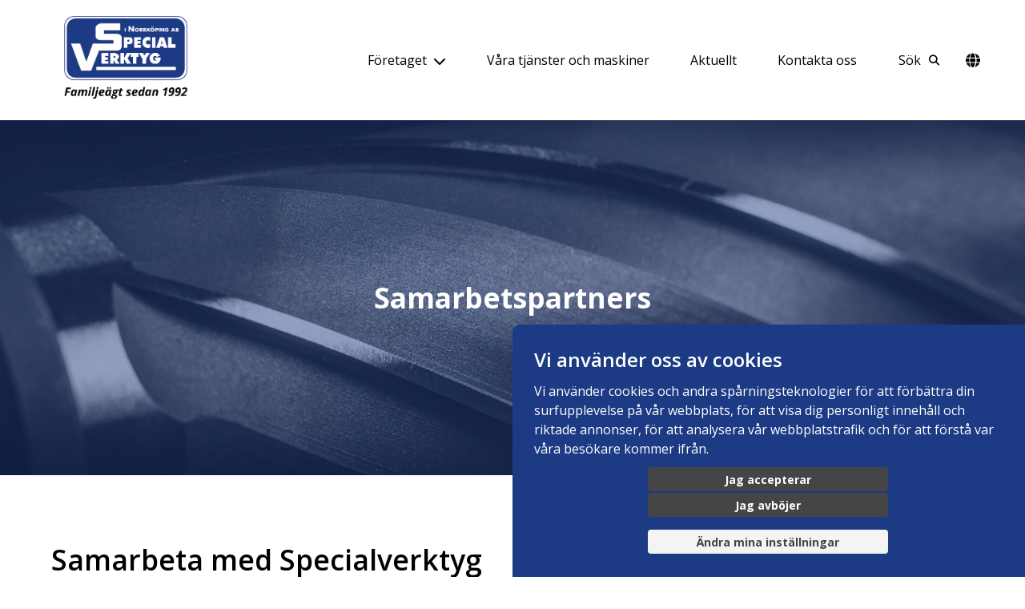

--- FILE ---
content_type: text/html; charset=utf-8
request_url: https://www.specialverktyg.com/foretaget/samarbetspartners
body_size: 20153
content:


<!DOCTYPE html>
<html lang="sv">
<head>
    <meta charset="UTF-8">
    <meta http-equiv="X-UA-Compatible" content="IE=edge">
    <meta name="viewport" content="width=device-width, initial-scale=1.0">

    <title>Samarbetspartners</title>

    <!-- Style -->
    <link rel="stylesheet" href="https://use.typekit.net/kih6npu.css"> <!-- Font Awesome 6 Pro -->
    <script src="https://kit.fontawesome.com/a9db7777a3.js" crossorigin="anonymous"></script>
    <link rel="preconnect" href="https://fonts.googleapis.com">
    <link rel="preconnect" href="https://fonts.gstatic.com" crossorigin>
    <link href="https://fonts.googleapis.com/css2?family=Josefin+Sans:ital,wght@0,400;0,500;0,600;0,700;1,600;1,700&family=Mansalva&family=Roboto+Slab:wght@300;400;500;600;700&family=Open+Sans:ital,wght@0,300;0,400;0,500;0,600;0,700;1,300;1,400;1,500;1,600;1,700&family=Roboto:ital,wght@0,300;0,400;0,500;0,700;0,900;1,400;1,500;1,700&display=swap" rel="stylesheet"> 
    <!-- End style -->

    <!-- Scripts -->
    <link href="/templates/pages/specialverktyg/css/m.min.css?v=0.8" rel="stylesheet" />
    <script src="/templates/pages/specialverktyg/js/main.js?v=0.7.5"></script>
    <script src="/templates/pages/specialverktyg/js/itemFeed.js?v=0.4"></script>
    <script src="/templates/pages/specialverktyg/js/gt.js?v=1.2"></script>
    <script src="https://translate.google.com/translate_a/element.js?cb=googleTranslateElementInit"></script>
    <script type="text/javascript" src="https://scripts.compileit.com/script/widget-script.js" async></script>
    <!-- End scripts -->

    <!-- Cookie Consent by FreePrivacyPolicy.com https://www.FreePrivacyPolicy.com -->
    <script type="text/javascript" src="//www.freeprivacypolicy.com/public/cookie-consent/4.1.0/cookie-consent.js" charset="UTF-8"></script>
    <script data-cookie-consent="tracking" type="text/javascript" charset="UTF-8">
        document.addEventListener('DOMContentLoaded', function () {
        cookieconsent.run({"notice_banner_type":"simple","consent_type":"express","palette":"dark","language":"sv","page_load_consent_levels":["strictly-necessary"],"notice_banner_reject_button_hide":false,"preferences_center_close_button_hide":false,"page_refresh_confirmation_buttons":false,"website_name":"specialverktyg"});
        });
    </script>

    <noscript>Cookie Consent by <a href="https://www.freeprivacypolicy.com/">Free Privacy Policy Generator</a></noscript>
    <!-- End Cookie Consent by FreePrivacyPolicy.com https://www.FreePrivacyPolicy.com -->
    
    <!-- Google tag (gtag.js) -->
    <script async src="https://www.googletagmanager.com/gtag/js?id=G-28K1XYE3BJ"></script>
    <script>
        window.dataLayer = window.dataLayer || [];
        function gtag() { dataLayer.push(arguments); }
        gtag('js', new Date());

        gtag('config', 'G-28K1XYE3BJ');
    </script>


</head>

<body>
<form method="post" action="./samarbetspartners" id="aspnetForm">
<div class="aspNetHidden">
<input type="hidden" name="__VIEWSTATE" id="__VIEWSTATE" value="/[base64]/+l7agbqVR6NroBoyMkHEVvVEdFHX4Y1CoLo3+pc=" />
</div>

<div class="aspNetHidden">

	<input type="hidden" name="__VIEWSTATEGENERATOR" id="__VIEWSTATEGENERATOR" value="CA0B0334" />
</div>
    <div class="sticky-reference"></div>
    <header>
        <div class="top-nav">
            <div class="inner">
                <div class="logo-wrapper">
                    <a href="/" id="brand">
                        <img src="/templates/pages/specialverktyg/g/specialverktyg-logo-text.png" alt="Specialverktyg i Norrköping AB" />
                    </a>
                </div>
                <nav>
                    <div class="hamburger-menu">
                        <i class="fa-solid fa-bars"></i>
                    </div>
                    <ul class="cmenu"><li class='  haschild hasSub'><a class="r320item r320haschild " href="#" data-level="0">Företaget</a><i class="toggle-sub-menu top-lvl fa-solid fa-chevron-down"></i><span></span><ul><li class=' '><a class="r320item" href="/foretaget/om-oss" data-level="1">Om oss</a><span></span></li><li class=' '><a class="r320item" href="/foretaget/var-kvalitet" data-level="1">Vår kvalitet</a><span></span></li><li class=' grey_'><a class="r320item" href="/foretaget/iso-certifiering" data-level="1">ISO certifiering</a><span></span></li><li class=' grey_'><a class="r320item" href="/foretaget/isp-klassning" data-level="1">ISP klassning</a><span></span></li><li class=' grey_'><a class="r320item" href="/foretaget/eco-vadis" data-level="1">Eco Vadis</a><span></span></li><li class=' grey_'><a class="r320item" href="/foretaget/policy" data-level="1">Policy</a><span></span></li><li class=' '><a class="r320item r320active" href="/foretaget/samarbetspartners" data-level="1">Samarbetspartners</a><span></span></li><li class=' '><a class="r320item" href="/foretaget/vara-kunder" data-level="1">Våra kunder</a><span></span></li><li class=' '><a class="r320item" href="/foretaget/arbeta-hos-oss" data-level="1">Arbeta hos oss</a><span></span></li></ul></li><li class=' '><a class="r320item r320haschild " href="/vara-tjanster-och-maskiner" data-level="0">Våra tjänster och maskiner</a><span></span></li><li class=' '><a class="r320item r320haschild " href="/aktuellt" data-level="0">Aktuellt</a><span></span></li><li class=' '><a class="r320item r320haschild " href="/kontakta-oss" data-level="0">Kontakta oss</a><span></span></li><li class='search-li'><span class='search-li-prefix'>Sök</span><i class="search-init-icon fa-solid fa-magnifying-glass"></i><div class='search-wrapper'><input class='search-input' placeholder='Vad söker du efter?' /><a href='/sok' class='search-link'><i class="search-action-icon fa-solid fa-arrow-right"></i></a><i class="abort-search-icon fa-solid fa-times"></i></div></li><li id='google-translate' data-lang='se' class='lang-li'><i class="fa-solid fa-globe"></i></li></ul>
                </nav>
            </div>
        </div>
    </header>

    <main>
        <!-- Main content -->
        

<div class="main-container std-page align-with-footer">
    <div class="hero-container">
        
<div class="hero std-page" style="background-image: url(/image/CBFCCAAAFA280044ADA275E783486B53/7E4A9678_1.jpg);">
    <div class="overlay"></div>
    <div class="hero-text-container std-page">
        <div class="inner">
            <h2 class="hero-pagetitle">
                Samarbetspartners
            </h2>
            <div class="hero-regular">
                <p></p>
            </div>
        </div>
    </div>

</div>


    </div>

    <div class="main-content with-aside padding-bottom">
        <div class="column-content">
            <div class="blockbuilder-container col-left-main">
                <h2>Samarbeta med Specialverktyg</h2><p>Vi är stolta över våra samarbetspartners. Genom att etablera och upprätthålla starka relationer med olika företag och organisationer kan vi skapa en gemensam grund för framgång. Genom våra samarbetspartners kan vi utbyta expertis, resurser och idéer för att leverera högkvalitativa produkter och tjänster till våra kunder. Dessa partnerskap bidrar till att stärka vår förmåga att möta utmaningar, utveckla innovativa lösningar och uppnå gemensamma mål. Vi ser våra samarbetspartners som en integrerad del av vår framgångsresa och ser fram emot att fortsätta bygga starka och ömsesidigt givande partnerskap.</p><p>&nbsp;</p>
            </div>

            <aside class="">
                <div class="blockbuilder-container puff shadow-border">
                    <h2>Vill du bli samarbetspartner till oss?&nbsp;</h2><p>Kontakta VD Annelie Kasa</p><a href="tel:+46011104462">011–10 44 62</a><a href="mailto:annelie@specialverktyg.com">annelie@specialverktyg.com</a>
                </div>
                <div class="blockbuilder-container puff shadow-border">
                    
                </div>
            </aside>
        </div>
    </div>

    <div class="modulediv samarbetspartner">
        <div class="inner">
            <h2 class="module-title">Ett urval av våra samarbetspartners</h2>
            <div class="icon-flex-container">
                
                        <div class="single-icon">
                            <img visible="True" src="/modules/references/images/235531672288.jpg" alt="Aalberts Surface Technologies" />
                            

                        </div>
                    
                        <div class="single-icon">
                            <img visible="True" src="/modules/references/images/707960938446.jpg" alt="Ceratizit" />
                            

                        </div>
                    
                        <div class="single-icon">
                            <img visible="True" src="/modules/references/images/298246377835.png" alt="Cimcool Sweden" />
                            

                        </div>
                    
                        <div class="single-icon">
                            <img visible="True" src="/modules/references/images/327333681103.png" alt="Ionbond" />
                            

                        </div>
                    
                        <div class="single-icon">
                            <img visible="True" src="/modules/references/images/694167656060.png" alt="Johan Nordström Verktygsmaskiner AB" />
                            

                        </div>
                    
                        <div class="single-icon">
                            <img visible="True" src="/modules/references/images/841866664372.png" alt="Monitor ERP" />
                            

                        </div>
                    
                        <div class="single-icon">
                            <img visible="True" src="/modules/references/images/660465459921.png" alt="Mälar Trading AB" />
                            

                        </div>
                    
                        <div class="single-icon">
                            <img visible="True" src="/modules/references/images/480071538570.png" alt="Oerlikon Balzers" />
                            

                        </div>
                    
                        <div class="single-icon">
                            <img visible="True" src="/modules/references/images/602399413100.png" alt="Ravema" />
                            

                        </div>
                    
                        <div class="single-icon">
                            <img visible="True" src="/modules/references/images/107236125447.jpg" alt="Sandvik Coromant" />
                            

                        </div>
                    
                        <div class="single-icon">
                            <img visible="True" src="/modules/references/images/131424702628.jpg" alt="Seco Tools" />
                            

                        </div>
                    
                        <div class="single-icon">
                            <img visible="True" src="/modules/references/images/559080301055.jpg" alt="Scandinavian Carbide Company" />
                            

                        </div>
                    
                        <div class="single-icon">
                            <img visible="True" src="/modules/references/images/121305597921.png" alt="TechPoint Systemteknik AB" />
                            

                        </div>
                    
                        <div class="single-icon">
                            <img visible="True" src="/modules/references/images/133796529451.jpg" alt="Tyrolit" />
                            

                        </div>
                    
                        <div class="single-icon">
                            <img visible="True" src="/modules/references/images/163297606225.jpg" alt="Uddeholm AB" />
                            

                        </div>
                    
            </div>
        </div>
    </div>

</div>
        <!-- End main content -->
    </main>
    

    <footer>
    <div class="container-content">
        <div class="inner">
            <div class="footer-container">
                <div class="f-column f-big">
                    <h2>Specialverktyg i Norrköping AB</h2>
                    
                    <p>Med över 30 års erfarenhet utvecklar, konstruerar och tillverkar vi skärande specialverktyg och detaljer till den globala industrin. </p>
                </div>
                <div class="f-column">
                    <h2>Kontakta oss</h2>
                    
                    <span class="f-with-icon"><a class="notranslate" href="mailto:info@specialverktyg.com">info@specialverktyg.com</a></span>
                    <span class="f-with-icon margin-bottom"><a href="tel:+46011104462">011–10 44 00</a></span>
                    <p>Vill du nå en specifik medarbetare?</p>
                    <a href="/kontakta-oss">Klicka här för personlig kontakt <i class="fa-light fa-arrow-right-long"></i></a>
                </div>
                <div class="f-column">
                    <h2>Här finns vi</h2>
                    
                    <p class="notranslate">Importgatan 10-12</p>
                    <p>602 28 Norrköping</p>
                    <p>Sverige</p>
                    <a href="https://maps.app.goo.gl/8bwo4E191feyVJsS8" target="_blank">Se karta (öppnas i nytt fönster)</a>
                </div>
                <div class="f-column with-logo">
                    <img src="/templates/pages/specialverktyg/g/specialverktyg-logo.png"  alt="Specialverktyg i Norrköping AB" />
                    

	            </div>
                <div class="f-column bottom-logo">
                    <div>
                        <a href="http://www.uc.se/risksigill2/?showorg=556445-1747&language=swe" 
                            title="Sigillet är utfärdat av UC AB. Klicka på bilden för information om UC:s Riskklasser." 
                            target="_blank">
                            <img src="https://www.uc.se/ucsigill2/sigill?org=556445-1747&language=swe&product=psa&fontcolor=w&type=svg" alt="" style="object-fit:contain;height:200px;border:0;"/>
                        </a>
                    </div>
	                <div>
                        <a style="margin-top: .5em; font-style:italic;" 
                            href="https://www.dnb.com/sv-se/om-oss/kreditvarderingsmodell-foretag/" 
                            target="_blank">
                            <img src="https://ratinglogo.bisnode.com/1718144890449955765143746.svg" style="border:0;object-fit:contain;"/>
                        </a>
	                </div>
                    <div data-bcf-business-id="Specialverktyg I Norrköping Ab"  data-widget-language="sv" >
                        <a href="https://www.barncancerfonden.se" target="_blank">
                        </a>
                    </div>
                </div>
                <div class="uppdatera-cookie-preferens">
                    <!-- Below is the link that users can use to open Preferences Center to change their preferences. Do not modify the ID parameter. Place it where appropriate, style it as needed. -->
                    <a href="#" id="open_preferences_center">Uppdatera dina Cookiepreferenser</a>
                </div>
	        </div>

        </div>
    </div>
</footer>
</form>

</body>
</html>

--- FILE ---
content_type: text/css
request_url: https://www.specialverktyg.com/templates/pages/specialverktyg/css/m.min.css?v=0.8
body_size: 53867
content:
@charset "UTF-8";@font-face{font-family:"Trickster";src:local("Trickster"),url("trickster-COLRv1.otf") format("opentype") tech(color-COLRv1),url("trickster-outline.otf") format("opentype"),url("trickster-outline.woff") format("woff");}.blockbuilder-container{max-width:1920px;}.blockbuilder-container h2{font-size:2.3rem;}.blockbuilder-container.col-left-main{max-width:950px;}.blockbuilder-container.block-upper-border{padding-top:3em;border-top:1px solid #c4c4c4;margin-top:3em;}.blockbuilder-container.padding-bottom{padding-bottom:2em;}.blockbuilder-container a.block-anchor{font-size:2rem;color:#1d3b85;margin:1em 0;}.blockbuilder-container.three-columns{display:flex;align-items:flex-start;justify-content:space-evenly;flex-wrap:wrap;}.blockbuilder-container.three-columns .text-and-image-block--image-on-top{width:30%;min-width:450px;padding:0 2em;}.blockbuilder-container.three-columns .text-and-image-block--image-on-top img{width:100%;background:#c4c4c4;height:284px;}.blockbuilder-container.three-columns .text-and-image-block--image-on-top .text-and-image-block__right-wrapper h2,.blockbuilder-container.three-columns .text-and-image-block--image-on-top .text-and-image-block__right-wrapper p{text-align:center;}.blockbuilder-container.three-columns.blue-header .text-and-image-block__right-wrapper{padding:5% 0 0 0;}.blockbuilder-container.three-columns.blue-header .text-and-image-block__right-wrapper h2,.blockbuilder-container.three-columns.blue-header .text-and-image-block__right-wrapper p{text-align:left;}.blockbuilder-container.three-columns.blue-header img{border:3px solid #fff;}.blockbuilder-container.four-columns{display:flex;align-items:flex-start;justify-content:space-evenly;flex-wrap:wrap;}.text-and-image-block{display:grid;grid-template-columns:1.5fr 1fr;margin:4rem 0;}.text-and-image-block--image-on-top{display:flex;flex-direction:column;align-items:center;justify-content:space-evenly;}.text-and-image-block--split{grid-template-columns:minmax(0,710px) minmax(0,710px);grid-template-areas:"right left";justify-content:center;gap:4rem;margin-bottom:9em;}.text-and-image-block--split .text-and-image-block__left-wrapper{padding:0;}.text-and-image-block--split-reverse{grid-template-columns:minmax(0,710px) minmax(0,710px);grid-template-areas:"left right";justify-content:center;gap:4rem;margin-bottom:9em;}.text-and-image-block--split-reverse .text-and-image-block__right-wrapper{padding:0;}.text-and-image-block--equal-size{grid-template-columns:minmax(0,710px) minmax(0,710px);grid-template-areas:"left right";justify-content:center;}.text-and-image-block--equal-size .text-and-image-block__left-wrapper img{aspect-ratio:1/1;object-fit:cover;object-position:center;margin:0;}.text-and-image-block--left-image-with-text{grid-template-columns:1.5fr 1fr;grid-template-areas:"left right";}.text-and-image-block--left-image-with-text .text-and-image-block__left-wrapper img{object-fit:cover;height:100%;}.text-and-image-block--card{display:grid;grid-template-columns:1fr;grid-template-rows:25rem 1fr;grid-template-areas:"left" "right";margin:0;box-shadow:0 1px 30px rgba(0,0,0,.1);}.text-and-image-block--card .text-and-image-block__left-wrapper{justify-content:flex-start;}.text-and-image-block--card .text-and-image-block__left-wrapper img{object-fit:cover;height:100%;}.text-and-image-block--card .text-and-image-block__right-wrapper{padding:2rem;}.text-and-image-block--card .text-and-image-block__right-wrapper h2{font-size:2rem;padding-bottom:6px;margin-top:0;border-bottom:1px solid #eee;}@media(max-width:1440px){.text-and-image-block--card .text-and-image-block__right-wrapper h2{font-size:1.8rem;}}@media(max-width:1366px){.text-and-image-block--card .text-and-image-block__right-wrapper h2{font-size:1.7rem;}}.text-and-image-block--card .text-and-image-block__right-wrapper p{font-size:1.7rem;}.text-and-image-block__left-wrapper{display:flex;flex-direction:column;justify-content:start;grid-area:left;width:100%;}.text-and-image-block__left-wrapper img{width:100%;max-height:750px;margin:0;margin-top:.5em;}.text-and-image-block__right-wrapper{display:flex;flex-direction:column;justify-content:start;align-items:center;padding:0 0 0 0;grid-area:right;}.text-and-image-block__right-wrapper h2{font-size:2.3rem;font-weight:600;line-height:1.44;color:#000;margin-bottom:.5em;}@media(max-width:1366px){.text-and-image-block__right-wrapper h2{font-size:2.6rem;}}.text-and-image-block__right-wrapper p{margin:0 0 .4em 0;padding:0;font-size:1.8rem;}@media(max-width:1440px){.text-and-image-block__right-wrapper p{font-size:1.8rem;}}@media(max-width:1366px){.text-and-image-block__right-wrapper p{font-size:1.7rem;}}.text-and-image-block__right-wrapper ol,.text-and-image-block__right-wrapper ul{font-size:18px;padding-left:20px;margin:0 0 1em 0;}.text-and-image-block__right-wrapper p:last-of-type{margin:0;}@media(max-width:1024px){.text-and-image-block--split{display:flex;flex-direction:column;align-items:center;gap:2rem;}.text-and-image-block--split-reverse{display:flex;flex-direction:column;align-items:center;gap:2rem;}.text-and-image-block .text-and-image-block__left-wrapper,.text-and-image-block .text-and-image-block__right-wrapper{width:100%;}.text-and-image-block--split{margin-bottom:0;}.text-and-image-block--split-reverse{margin-bottom:0;}}*{margin:0;padding:0;border:0;}*,*::before,*::after{box-sizing:border-box;}html{line-height:1.45;-webkit-text-size-adjust:100%;font-size:62.5%;}a{background-color:transparent;text-decoration:none;}img{border-style:none;max-width:100%;height:auto;}form{overflow-x:hidden;}#form{position:relative;}button,input,optgroup,select,textarea{font-family:inherit;font-size:100%;line-height:1.15;margin:0;}button,input{overflow:visible;}button,select{text-transform:none;}button,[type=button],[type=reset],[type=submit]{appearance:button;}button::-moz-focus-inner,[type=button]::-moz-focus-inner,[type=reset]::-moz-focus-inner,[type=submit]::-moz-focus-inner{border-style:none;padding:0;}button:-moz-focusring,[type=button]:-moz-focusring,[type=reset]:-moz-focusring,[type=submit]:-moz-focusring{outline:1px dotted ButtonText;}fieldset{padding:.35em .75em .625em;}textarea{overflow:auto;}[type=checkbox],[type=radio]{box-sizing:border-box;padding:0;}[type=number]::-webkit-inner-spin-button,[type=number]::-webkit-outer-spin-button{height:auto;}[type=search]{appearance:textfield;-webkit-appearance:textfield;outline-offset:-2px;}[type=search]::-webkit-search-decoration{-webkit-appearance:none;}::-webkit-file-upload-button{-webkit-appearance:button;font:inherit;}template{display:none;}[hidden]{display:none;}@font-face{font-family:"Trickster";src:local("Trickster"),url("trickster-COLRv1.otf") format("opentype") tech(color-COLRv1),url("trickster-outline.otf") format("opentype"),url("trickster-outline.woff") format("woff");}.card{display:grid;grid-template-rows:max-content 1fr;box-shadow:0 1px 30px rgba(0,0,0,.1);transition:box-shadow .3s ease;color:#000;background:#fff;}.card.max-471{max-width:471px;}.card--hidden{display:none;}.card__top{overflow:hidden;background:#ccc;height:300px;}.card__top img{width:100%;height:100%;object-fit:cover;transition:transform .3s ease;}.card__bottom{display:flex;flex-direction:column;padding:3rem 4rem;}.card__categories{display:flex;flex-wrap:wrap;align-items:baseline;font-size:1.6rem;line-height:1.3;font-weight:600;text-transform:uppercase;color:#1d3b85;margin-bottom:.5em;}@media(max-width:1366px){.card__categories{font-size:1.5rem;}}.card__date{font-size:.7em;margin-left:auto;color:#1d3b85;}.card__heading{font-size:2rem;font-weight:900;line-height:1.3;margin-bottom:.3em;}@media(max-width:1440px){.card__heading{font-size:1.8rem;}}@media(max-width:1366px){.card__heading{font-size:1.7rem;}}.card__excerpt{font-size:1.6rem;line-height:1.44;}@media(max-width:1366px){.card__excerpt{font-size:1.5rem;}}@font-face{font-family:"Trickster";src:local("Trickster"),url("trickster-COLRv1.otf") format("opentype") tech(color-COLRv1),url("trickster-outline.otf") format("opentype"),url("trickster-outline.woff") format("woff");}.btn{display:inline-block;padding:.7em 1.5em;transition:color .3s ease-in-out,background-color .3s ease-in-out;text-decoration:none;text-transform:uppercase;font-weight:400;cursor:pointer;}.btn.lasmer{display:flex;margin:-2em 1em 1em auto;color:#1d3b85;font-size:1.6rem;text-transform:none;}.btn.lasmer i{font-size:2.2rem;color:#1d3b85;margin-left:.3em;}.btn--dark-green{background-color:#1d3b85;color:#fff;}.btn--dark-green:hover{background-color:#1f2a7b;}.btn--dark-grey{background-color:#3c3c3c;color:#fff;}.btn--dark-grey:hover{background-color:#6b6b6b;}.btn--rounded{border-radius:5px;}.btn--with-shadow{box-shadow:0 1px 12px 0 rgba(0,0,0,.15);}.btn--with-icon{display:inline-flex;gap:1.1rem;}body{background:#fff;box-sizing:border-box;width:100%;height:100%;margin:0;padding:0;}body.no-scroll{overflow-y:hidden;overflow-x:hidden;}body.isFixed{padding-top:100px;}body *{font-family:"Open Sans",sans-serif;box-sizing:border-box;font-size:1.8rem;}body font{font-size:inherit;}#google-translate i{position:relative;}#google-translate .skiptranslate.goog-te-gadget{display:none;position:absolute;bottom:10px;right:-25px;}#google-translate.open .skiptranslate.goog-te-gadget{display:block;}#google-translate .goog-te-gadget select.goog-te-combo{font-family:brandon-grotesque,sans-serif;font-size:1.6rem;text-transform:uppercase;margin:0;background-color:#fff;margin-left:.5em;padding:.5em .8em;border-radius:10px;color:#353535;min-width:140px;cursor:pointer;}#google-translate .goog-te-gadget select.goog-te-combo option{background-color:#fff;color:#1d3b85;}#google-translate .goog-te-gadget{font-size:0;}#google-translate .goog-te-gadget span{display:none;}.bildtext-from-alt{font-size:1.7rem;font-style:italic;text-align:center;margin-top:.4em;color:#514f4f;}header{height:150px;width:100%;background:#fff;box-shadow:0 2px 100px 0 rgba(0,0,0,.2);color:#000;}header ul{list-style:none;display:flex;align-items:center;margin:0;padding:0;}header ul li{margin:0 20px;}header ul li a{text-decoration:none;color:#000;}header .top-nav{display:flex;align-items:center;justify-content:space-between;width:100%;height:100%;}header .top-nav .inner{display:flex;align-items:center;justify-content:space-between;width:100%;height:100%;}header .top-nav .inner .logo-wrapper{display:flex;align-items:center;justify-content:flex-start;padding-left:5em;}header .top-nav .inner .logo-wrapper a img{max-height:105px;}header .top-nav .inner nav{height:100%;position:relative;}header .top-nav .inner nav .hamburger-menu{display:none;position:absolute;right:1em;cursor:pointer;top:1em;margin:0;z-index:1000;color:#1d3b85;transition:all .3s ease;font-size:3rem;}header .top-nav .inner nav ul.cmenu{list-style:none;padding:0 3em 0 0;margin:0 0 0 auto;transition:transform .3s ease;height:100%;}header .top-nav .inner nav ul.cmenu .toggle-sub-menu{margin-left:.5em;margin-top:.2em;}header .top-nav .inner nav ul.cmenu li{display:flex;margin:0;justify-content:center;align-items:center;height:100%;padding:0 2em;position:relative;}header .top-nav .inner nav ul.cmenu li.grey_{background:#e3e3e3;}header .top-nav .inner nav ul.cmenu li:last-child{margin-right:0;}header .top-nav .inner nav ul.cmenu li:hover{background:rgba(246,246,246,.8509803922);}header .top-nav .inner nav ul.cmenu li:hover>ul,header .top-nav .inner nav ul.cmenu li.i-open>ul{visibility:visible;opacity:1;}header .top-nav .inner nav ul.cmenu li a{text-decoration:none;position:relative;font-size:2rem;}header .top-nav .inner nav ul.cmenu li a .fas{color:#2a8977;}header .top-nav .inner nav ul.cmenu li a.r320active{font-weight:600;}header .top-nav .inner nav ul.cmenu li ul{background:#fff;visibility:hidden;display:block;position:absolute;margin-top:0;padding:25px 20px;top:150px;left:0;z-index:9999;width:240px;transition:all .3s ease-in-out;border-top:2px solid #fff;opacity:0;}header .top-nav .inner nav ul.cmenu li ul li{margin:0;display:block;position:relative;padding:0;transition:all .5s;width:100%;}header .top-nav .inner nav ul.cmenu li ul li:last-child{border-bottom:0;}header .top-nav .inner nav ul.cmenu li ul li.haschild:after{position:absolute;top:4px;right:10px;}header .top-nav .inner nav ul.cmenu li ul li.haschild span{position:absolute;top:4px;height:18px;width:25px;right:10px;cursor:pointer;z-index:999;}header .top-nav .inner nav ul.cmenu li ul li a{padding:14px 15px 14px 20px;display:block;margin:0;text-transform:none;color:#000;}header .top-nav .inner nav ul.cmenu li ul li a.r320active{font-weight:600;}header .top-nav .inner nav ul.cmenu li.search-li{position:relative;cursor:pointer;}header .top-nav .inner nav ul.cmenu li.search-li .search-li-prefix{font-size:2rem;margin-right:10px;}header .top-nav .inner nav ul.cmenu li.search-li .search-init-icon{cursor:pointer;font-size:1.5rem;}header .top-nav .inner nav ul.cmenu li.search-li .search-wrapper{display:none;position:fixed;left:0;top:0;width:100vw;height:70px;padding:0;background:8 #454545;transition:opacity .3s,transform .3s;z-index:9;}header .top-nav .inner nav ul.cmenu li.search-li .search-wrapper .search-input{padding:.8em;width:100%;background:#454545;border:0;border-radius:0;outline:0;color:#fff;font-size:2.1rem;font-weight:500;font-family:"Open Sans",sans-serif;position:relative;}header .top-nav .inner nav ul.cmenu li.search-li .search-wrapper .search-link{position:absolute;right:4em;}header .top-nav .inner nav ul.cmenu li.search-li .search-wrapper .abort-search-icon{position:absolute;right:2em;}header .top-nav .inner nav ul.cmenu li.search-li .search-wrapper .search-action-icon{display:none;}header .top-nav .inner nav ul.cmenu li.search-li .search-wrapper .search-action-icon,header .top-nav .inner nav ul.cmenu li.search-li .search-wrapper .abort-search-icon{cursor:pointer;margin:0 .2em;font-size:2.5rem;padding:0 15px;opacity:.4;color:#fff;}header .top-nav .inner nav ul.cmenu li.search-li .search-wrapper.visible{display:flex;align-items:center;justify-content:space-between;opacity:1;transform:translateY(0);}header .top-nav .inner nav ul.cmenu li.search-li .search-wrapper.visible a:hover{background:unset!important;}header .top-nav .inner nav ul.cmenu li.lang-li{padding:0 .5em;cursor:pointer;}header .top-nav .inner nav ul.cmenu li.lang-li:hover{background:none;}header .top-nav .inner nav ul.cmenu li.lang-li i{font-size:2rem;}header .top-nav .inner nav ul.cmenu.search-active{pointer-events:none;}header .top-nav .inner nav ul.cmenu.search-active .search-li{pointer-events:auto;}header.header-is-fixed{position:fixed;top:0;left:0;width:100%;max-height:120px;z-index:999;box-shadow:0 0 40px rgba(0,0,0,.1);}header.header-is-fixed #google-translate .skiptranslate.goog-te-gadget{bottom:-30px;}header.header-is-fixed .top-nav .inner nav ul.cmenu li ul{top:85px;}header.header-is-fixed nav{max-height:52px;}header.header-is-fixed .logo-wrapper{padding:0 4em!important;}header.header-is-fixed .logo-wrapper .brand{display:flex;align-items:center;}header.header-is-fixed .logo-wrapper img{max-height:80px!important;}header.header-is-fixed .hamburger-menu{top:0!important;}.hero{background-image:url(/templates/pages/specialverktyg/g/default-hero.jpg);background-repeat:no-repeat;background-position:center;background-size:cover;min-height:443px;height:200px;margin-top:0;position:relative;}.hero .overlay{display:block;height:100%;width:100%;position:absolute;top:0;left:0;background:rgba(29,59,133,.7);opacity:.7;z-index:1;}.hero .hero-text-container{width:100%;height:100%;color:#fff;max-width:100%;display:flex;justify-content:center;align-items:center;padding:0;z-index:2;position:absolute;top:0;z-index:2;}.hero .hero-text-container .inner{display:flex;flex-direction:column;gap:1em;max-width:1200px;margin:0 auto;justify-content:center;align-items:center;}.hero .hero-text-container .inner p{font-weight:600;font-size:4.1rem;line-height:67px;margin:0;}.hero .hero-text-container .inner .hero-italic{font-style:italic;font-weight:300;font-size:2.9rem;}.hero .hero-text-container .inner .hero-regular{display:flex;flex-direction:column;gap:2em;justify-content:center;align-items:center;}.hero .hero-text-container .inner .hero-regular p{text-align:center;}.hero .hero-text-container .inner a{color:#000;text-decoration:none;background:#fff;padding:20px 35px;font-weight:300;font-size:18px;border-radius:15px;box-shadow:0 4px 20px 0 rgba(0,0,0,.1019607843);}.hero .hero-text-container.std-page .hero-pagetitle{font-size:4rem;font-weight:700;}.hero .hero-text-container.std-page p{font-size:2rem;font-weight:400;line-height:unset;text-align:center;}.hero.start-page{height:calc(100vh - 200px);}.hero.start-page p{text-shadow:1px 1px 1px #000;}.hero.start-page .overlay{background:none;}.hero.start-page video{width:100%;height:100%;min-height:70vh;object-fit:cover;position:absolute;top:50%;left:50%;transform:translate(-50%,-50%);}main .main-container{display:flex;flex-direction:column;align-items:center;justify-content:center;margin:0 auto;padding-bottom:10em;}main .main-container.start-page .blockbuilder-container .text-and-image-block--image-on-top .text-and-image-block__right-wrapper p,main .main-container.start-page .blockbuilder-container .text-and-image-block--image-on-top .text-and-image-block__right-wrapper h2{text-align:start;margin-bottom:1em;}main .main-container.start-page .start-news-container{background:#f6f6f6;display:flex;flex-direction:column;justify-content:center;align-items:center;width:100%;padding-bottom:3em;}main .main-container.start-page .start-news-container>.container{max-width:1920px;padding:0 4em;}main .main-container.start-page .main-content,main .main-container.start-page .start-news-container{transition:all 1s;opacity:0;}main .main-container.start-page .main-content.scroll-view,main .main-container.start-page .start-news-container.scroll-view{opacity:1;}main .main-container.align-with-footer{padding-bottom:0;}main .main-container .project-wrapper{max-width:1920px;padding:4em;}main .main-container .hero-container{display:block;width:100%;overflow:hidden;}main .main-container .main-content{display:flex;flex-direction:column;padding:5em 4em 0 4em;width:100%;margin:0 auto;max-width:1920px;}main .main-container .main-content.max-width-less{max-width:1620px;}main .main-container .main-content.padding-bottom{padding-bottom:5em;}main .main-container .main-content .sub-header.blue-header .inner{display:flex;flex-direction:column;align-items:center;justify-content:center;position:relative;margin-top:6em;}main .main-container .main-content .sub-header.blue-header .inner h2.sub-title{position:absolute;top:0;width:100%;background:#1d3b85;font-size:3rem;color:#fff;z-index:-1;display:flex;justify-content:center;height:276px;padding-top:2em;font-weight:600;}main .main-container .main-content .sub-header.blue-header .inner .blockbuilder-container{margin-top:8em;}main .main-container .main-content .sub-header.blue-header .inner .four-columns{display:flex;justify-content:space-around;gap:2em;}main .main-container .main-content .sub-header.blue-header .inner .four-columns .news-card{display:flex;flex-direction:column;gap:1em;width:20%;min-width:300px;}main .main-container .main-content .sub-header.blue-header .inner .four-columns .news-card img{max-width:367px;width:100%;height:225px;}main .main-container .main-content .sub-header.blue-header .inner .four-columns .news-card h2{font-size:2.4rem;font-weight:600;color:#000;}main .main-container .main-content .sub-header.blue-header .inner .four-columns .news-card p{color:#000;font-weight:400;font-size:1.8rem;}main .main-container .main-content .sub-header.blue-header .inner .four-columns .news-card a{text-decoration:none;color:#1d3b85;font-weight:600;font-size:2rem;font-style:italic;display:flex;align-items:center;gap:.5em;margin-top:auto;}main .main-container .main-content .column-content{display:flex;justify-content:space-between;gap:8em;}main .main-container .main-content .column-content h2{font-weight:600;font-size:4rem;margin-bottom:.7em;}main .main-container .main-content .column-content p{font-size:2rem;}main .main-container .main-content .column-content .miljo-hallbarhet-list{margin-top:4em;}main .main-container .main-content .column-content .miljo-hallbarhet-list p{padding:0;visibility:hidden;max-height:0;transition:max-height .3s;}main .main-container .main-content .column-content .miljo-hallbarhet-list h2{display:flex;align-items:center;justify-content:space-between;font-weight:300;font-size:2.8rem;border-top:1px solid #c4c4c4;padding:.5em 1em;cursor:pointer;margin:0;}main .main-container .main-content .column-content .miljo-hallbarhet-list h2::after{content:"+";font-size:3.5rem;}main .main-container .main-content .column-content .miljo-hallbarhet-list h2.expanded::after{content:"-";}main .main-container .main-content .column-content .miljo-hallbarhet-list h2.expanded+p{visibility:visible;max-height:min-content;padding:0 1.5em 2em 1.5em;}main .main-container .main-content .column-content.arbeta-hososs{max-width:1500px;margin:0 auto;}main .main-container .main-content .column-content.arbeta-hososs img{width:100%;margin-bottom:2em;}main .main-container .main-content .column-content.arbeta-hososs aside h2{font-weight:600;font-size:2.5rem;}main .main-container .main-content .column-content.arbeta-hososs aside hr{color:#c4c4c4;margin:1em 0;width:100%;border:1px solid;}main .main-container .main-content .column-content aside{min-width:330px;max-width:400px;display:flex;flex-direction:column;align-items:center;gap:2em;}main .main-container .main-content .column-content aside .puff{display:block;text-align:left;display:flex;flex-direction:column;align-items:center;}main .main-container .main-content .column-content aside .puff .pdf-download{text-decoration:none;color:#000;font-weight:400;font-size:1.6rem;margin:.7em 0;}main .main-container .main-content .column-content aside .puff .pdf-download::before{font-weight:200;font-size:4rem;content:"";margin-right:.5em;color:#000;font-family:"Font Awesome 6 Pro";}main .main-container .main-content .column-content aside .puff .pdf-download::after{content:"";color:#1d3b85;margin-left:1em;font-size:1.8rem;font-family:"Font Awesome 6 Pro";}main .main-container .main-content .column-content aside .puff .pdf-download:hover{color:#1d3b85;}main .main-container .main-content .column-content aside .puff h2{font-size:2rem;font-weight:400;margin-bottom:1em;}main .main-container .main-content .column-content aside .puff p{margin:.5em 0;font-size:1.7rem;}main .main-container .main-content .column-content aside .puff a{text-decoration:none;color:#000;}main .main-container .main-content .column-content aside .puff i{color:#1d3b85;margin-right:1em;}main .main-container .main-content .column-content aside .puff img{max-width:200px;margin:1em 0;}main .main-container .main-content .column-content aside .puff.shadow-border{box-shadow:0 4px 15px 0 rgba(0,0,0,.1019607843);padding:28px;align-items:flex-start;}main .main-container .main-content .column-content aside .puff.puff-arbeta-hos-oss h2{font-size:3rem;font-weight:500;}main .main-container .main-content .column-content aside .puff.puff-arbeta-hos-oss p{font-size:2rem;}main .main-container .main-content.vara-kunder .column-content{justify-content:space-around;}main .main-container .main-content.vara-kunder .col-left-main{width:60%;}main .main-container .main-content.vara-kunder .kunder-bildspel{width:25%;max-width:none;min-height:500px;position:relative;max-height:600px;}main .main-container .main-content.vara-kunder .kunder-bildspel .blockbuilder-container{width:100%;height:100%;}main .main-container .main-content.vara-kunder .kunder-bildspel .blockbuilder-container .multiple-images-block{width:100%;height:100%;display:flex;justify-content:center;max-height:90%;}main .main-container .main-content.vara-kunder .kunder-bildspel .blockbuilder-container .multiple-images-block img{position:absolute;top:0;left:0;width:100%;opacity:0;transition:transform .5s ease-in-out,opacity .5s ease-in-out;z-index:1;max-height:100%;}main .main-container .main-content.vara-kunder .kunder-bildspel .blockbuilder-container .multiple-images-block img.active{opacity:1;z-index:2;}main .main-container .main-content.vara-kunder .kunder-bildspel .blockbuilder-container .multiple-images-block .slide-in{transform:translateX(0);z-index:2;}main .main-container .main-content.vara-kunder .kunder-bildspel .blockbuilder-container .multiple-images-block .slide-out-left{transform:translateX(-100%);z-index:1;}main .main-container .main-content.vara-kunder .kunder-bildspel .blockbuilder-container .multiple-images-block .slide-in-from-right{transform:translateX(100%);z-index:1;}main .main-container .main-content.vara-kunder .kunder-bildspel #slide_indicators{position:absolute;bottom:-2em;}main .main-container .main-content.vara-kunder .kunder-bildspel #slide_indicators i{margin:0 .1em;cursor:pointer;}main .main-container .modulediv{display:flex;justify-content:center;width:100%;background:#f5f5f5;padding:4em 0 8em 0;}main .main-container .modulediv .inner{width:100%;height:100%;max-width:1920px;display:flex;flex-direction:column;align-items:center;justify-content:center;gap:2em;align-items:center;position:relative;}main .main-container .modulediv .inner .timeline-expand-btn{display:flex;align-items:center;gap:1em;position:absolute;bottom:-5em;padding:.7em 1.5em;border-radius:10px;}main .main-container .modulediv .inner .module-title{font-weight:600;font-size:4rem;}main .main-container .modulediv .inner .icon-flex-container{width:100%;max-width:1920px;padding:0 12em 0;display:flex;justify-content:center;flex-wrap:wrap;gap:1em;}main .main-container .modulediv .inner .icon-flex-container .single-icon{min-width:253px;width:19%;height:225px;border-radius:10px;background:#fff;display:flex;flex-direction:column;align-items:center;justify-content:center;padding:1em;text-align:center;}main .main-container .modulediv .inner .icon-flex-container .single-icon p{font-weight:600;font-size:2rem;text-transform:uppercase;display:none;}main .main-container .modulediv .inner .icon-flex-container .single-icon img{max-height:90%;max-width:90%;}main .main-container .modulediv .inner .timeline-container.slider-container{display:flex;align-items:start;justify-content:space-between;width:100%;padding:0 2em;max-height:520px;overflow:hidden;}main .main-container .modulediv .inner .timeline-container.slider-container i{font-size:3.5rem;color:#1d3b85;cursor:pointer;transition:all .3s;}main .main-container .modulediv .inner .timeline-container.slider-container i:hover{color:#1f2a7b;}main .main-container .modulediv .inner .timeline-container.slider-container.expanded{max-height:max-content;}main .main-container .modulediv .inner .timeline-container.slider-container .slider-inner{max-width:100%;overflow:hidden;margin:0 3em;padding-left:5em;}main .main-container .modulediv .inner .timeline-container.slider-container .slider-inner .slider-content{width:min-content;min-width:100%;display:flex;align-items:start;justify-content:space-evenly;gap:80px;transition:transform .5s ease-out;user-select:none;transform:translateX(80px);}main .main-container .modulediv .inner .timeline-container .timeline-card{display:flex;flex-direction:column;align-items:flex-start;gap:1em;position:relative;background:#f4f4f4;max-width:310px;width:310px;}main .main-container .modulediv .inner .timeline-container .timeline-card .timeline-year{font-weight:600;color:#1d3b85;font-size:3.5rem;position:absolute;transform:rotateZ(270deg);left:-1.9em;top:.4em;}main .main-container .modulediv .inner .timeline-container .timeline-card img{height:209px;max-width:100%;background:#d9d9d9;}.main-content.contact-page{display:flex;flex-direction:column;justify-content:center;align-items:center;font-size:1.5rem;}.main-content.contact-page a{color:#000;}.main-content.contact-page .contact-main,.main-content.contact-page .blockbuilder-container{display:flex;justify-content:center;flex-wrap:wrap;gap:0 5em;max-width:1000px;}.main-content.contact-page .contact-main .text-and-image-block__left-wrapper,.main-content.contact-page .blockbuilder-container .text-and-image-block__left-wrapper{display:flex;justify-content:center;align-items:center;overflow:hidden;max-width:260px;max-height:300px;border-radius:50%;}.main-content.contact-page .contact-main .text-and-image-block__left-wrapper img,.main-content.contact-page .blockbuilder-container .text-and-image-block__left-wrapper img{width:260px;}.main-content.contact-page .contact-main .text-and-image-block__right-wrapper ol,.main-content.contact-page .blockbuilder-container .text-and-image-block__right-wrapper ol{list-style:none;padding:0;display:flex;flex-direction:column;align-items:center;}.main-content.contact-page .contact-main .text-and-image-block__right-wrapper ol li:nth-child(1),.main-content.contact-page .blockbuilder-container .text-and-image-block__right-wrapper ol li:nth-child(1){text-transform:uppercase;}.main-content.contact-page .contact-main .text-and-image-block__right-wrapper ol li:nth-child(2),.main-content.contact-page .blockbuilder-container .text-and-image-block__right-wrapper ol li:nth-child(2){font-weight:600;color:#1d3b85;}.main-content.contact-page .contact-form{margin:1em 0;padding:4em;width:100%;}.main-content.contact-page .contact-form iframe{width:100%;height:350px;}.main-content.contact-page .contact-form .form{margin:2em 0;}.main-content.contact-page .contact-form .form .form-input-wrapper{display:flex;justify-content:start;flex-wrap:wrap;gap:0 2em;margin-bottom:1em;}.main-content.contact-page .contact-form .form .form-input-wrapper input[type=text]{width:48%;min-width:250px;margin:.5em 0;}.main-content.contact-page .contact-form .form .form-input-wrapper textarea{width:98%;}.main-content.contact-page .contact-form .form .form-input-wrapper input[type=text],.main-content.contact-page .contact-form .form .form-input-wrapper textarea{border:1px solid #bebebe;background:#f9f9f9;margin:.5em 0;padding:15px 20px;border-radius:3px;resize:none;}.main-content.contact-page .contact-form .form .form-bottom{display:flex;justify-content:space-between;padding-right:1.8em;flex-wrap:wrap;gap:1em;}.main-content.contact-page .contact-form .form .form-bottom .gdpr-wrapper{display:flex;align-items:center;justify-content:flex-start;max-width:600px;gap:1em;}.main-content.contact-page .contact-form .form .form-bottom .gdpr-wrapper label{font-size:16px;}.main-content.contact-page .contact-form .form .form-bottom a{color:#fff;background:#454545;transition:background .3s;padding:1em 2em;border-radius:15px;}.main-content.contact-page .contact-form .form .form-bottom a:hover{background:#636363;}.main-content.contact-page .contact-info-row{display:flex;justify-content:center;align-items:center;gap:10em;background:#ebebeb;padding:20px 20px;width:100%;}.main-content.contact-page .contact-info-row ul{display:flex;flex-direction:row-reverse;justify-content:center;align-items:center;flex-wrap:wrap;}.main-content.contact-page .contact-info-row ul li{list-style:none;display:flex;align-items:center;margin:1em 1em;}.main-content.contact-page .contact-info-row ul i{color:#1d3b85;font-size:1.7rem;margin-right:.5em;}.main-content .foretag-menu{display:flex;justify-content:center;flex-wrap:wrap;gap:3em;}.main-content .foretag-menu li.menu-link{width:30%;max-width:480px;height:320px;list-style:none;border-radius:10px;overflow:hidden;position:relative;}.main-content .foretag-menu li.menu-link .hover-overlay{visibility:hidden;position:absolute;display:block;top:0;left:0;height:100%;width:100%;background:rgba(27,59,140,.3);opacity:0;transition:opacity .3s ease;pointer-events:none;}.main-content .foretag-menu li.menu-link:hover .hover-overlay{visibility:visible;opacity:1;}.main-content .foretag-menu li.menu-link a{height:100%;display:flex;justify-content:center;align-items:center;background-position:center;background-size:cover;background-repeat:no-repeat;text-decoration:none;color:#fff;background-color:#c4c4c4;}.main-content .foretag-menu li.menu-link span{z-index:1;font-weight:700;font-size:2.6rem;background:rgba(0,0,0,.4588235294);padding:.3em;border-radius:10px;text-shadow:1px 1px 10px black;transform:translateY(4.5em);}.main-content .product-page{max-width:1920px;}.main-content .product-page .product-wrapper{display:flex;justify-content:center;gap:5em;padding:4em;flex-wrap:wrap;}.main-content .product-page .product-wrapper .product-card{width:30%;min-width:430px;max-width:475px;padding:20px;box-shadow:0 4px 4px 0 rgba(0,0,0,.2509803922);display:flex;flex-direction:column;align-items:flex-start;justify-content:center;height:fit-content;}.main-content .product-page .product-wrapper .product-card *{font-family:"Josefin Sans",sans-serif;}.main-content .product-page .product-wrapper .product-card .product-merinfo{position:relative;width:100%;padding-right:2em;}.main-content .product-page .product-wrapper .product-card .product-merinfo .merinfo-btn{position:absolute;bottom:0;right:0;font-family:"Font Awesome 6 Pro";cursor:pointer;transition:transform .3s;}.main-content .product-page .product-wrapper .product-card .product-merinfo .merinfo-low,.main-content .product-page .product-wrapper .product-card .product-merinfo .merinfo-full{font-weight:400;}.main-content .product-page .product-wrapper .product-card .product-merinfo .merinfo-full{display:none;}.main-content .product-page .product-wrapper .product-card .product-merinfo .merinfo-full.expanded{display:block;}.main-content .product-page .product-wrapper .product-card .product-merinfo .merinfo-full.expanded+.merinfo-btn{transform:rotateX(180deg);}.main-content .product-page .product-wrapper .product-card .product-img{width:100%;height:278px;display:flex;margin:0 auto;background-position:center;background-repeat:no-repeat;background-size:contain;}.main-content .product-page .product-wrapper .product-card h3{color:#f00;}.main-content .product-page .product-wrapper .product-card p{font-size:1.8rem;gap:.5em;align-items:center;}.main-content .product-page .product-wrapper .product-card p span{font-weight:700;}.main-content .product-page .product-wrapper .product-card p.with-background{font-size:2rem;border-radius:10px;background:#454545;padding:.5em 1em;color:#fff;text-align:center;margin:1em 0;box-shadow:0 4px 20px 0 rgba(0,0,0,.1019607843);}.main-content .product-page .product-wrapper .product-card a{display:flex;margin-left:auto;font-size:1.8rem;color:#1d3b85;}.main-content .product-page .product-wrapper .product-card .hr-line{width:100%;display:block;background:#c4c4c4;height:2px;margin:1em 0;}.main-content .product-page a.button-back{display:flex;align-items:center;justify-content:center;gap:.5em;border-radius:15px;background:#454545;box-shadow:0 4px 20px 0 rgba(0,0,0,.1019607843);font-size:1.8rem;font-weight:500;color:#fff;max-width:170px;padding:20px 35px;}.tab-wrapper{display:flex;flex-wrap:wrap;gap:1.1rem;margin-bottom:7rem;width:100%;}.tab{display:inline-block;padding:.7em 1.5em;transition:color .3s ease-in-out,background-color .3s ease-in-out;font-weight:600;cursor:pointer;font-size:1.6rem;border-radius:15px;}@media(max-width:1366px){.tab{font-size:1.5rem;}}.tab--white{background-color:#fff;color:#000;border:1px solid #454545;}.tab--white--active,.tab--white:hover{background-color:#454545;color:#fff;}.tab--dark-green{background-color:#1d3b85;color:#fff;}.social-media-bar{display:flex;margin-top:auto;gap:1rem;}.social-media-bar__icon{display:flex;align-items:center;justify-content:center;border-radius:50%;background-color:#1d3b85;font-size:1.5rem;width:2em;height:2em;color:#fff;cursor:pointer;transition:background-color .3s;}.social-media-bar__icon:hover{background-color:#1f2a7b;}.container{display:flex;flex-direction:column;}.container--standard{align-items:center;width:100%;padding:0 10%;}@media(max-width:1440px){.container--standard{padding:0 5%;}}.container__inner{display:flex;flex-direction:column;max-width:1920px;}.container--item-feed{display:grid;grid-template-columns:repeat(3,1fr);gap:3.5rem;}.container--item-feed--4-col{grid-template-columns:repeat(4,1fr);}.container--masonry{width:100%;}.container--3-col .container__inner{display:grid;grid-template-columns:40rem 1fr 30rem;gap:4rem;}.container--2-col .container__inner{display:grid;grid-template-columns:40rem 1fr;gap:4rem;}.container--2-col--reverse .container__inner{display:grid;grid-template-columns:1fr 50rem;gap:4rem;}.container--2-col--reverse .container__inner .container__right{display:flex;}.container--2-col .container__right{display:none;}.container--1-col .container__right,.container--1-col .container__left{display:none;}.container__right{display:flex;flex-direction:column;gap:3rem;}.latest-news{margin:10rem 0;}@media(max-width:1440px){.latest-news{margin:7rem 0;}}.latest-news h2{margin-bottom:1.5em;}.latest-news__item-wrapper{display:grid;gap:3rem;grid-template-columns:repeat(3,1fr);}@media(max-width:1024px){.latest-news__item-wrapper{grid-template-columns:1fr 1fr;}}@media(max-width:768px){.latest-news__item-wrapper{grid-template-columns:1fr;}}.latest-news .news-item{display:grid;grid-template-rows:28.5rem 1fr;max-width:50rem;}@media(max-width:1024px){.latest-news .news-item:last-of-type{display:none;}}@media(max-width:768px){.latest-news .news-item:last-of-type{display:grid;}}.latest-news .news-item__top{background-color:#ccc;border-radius:2rem;overflow:hidden;}.latest-news .news-item__top img{width:100%;height:100%;object-fit:cover;}.latest-news .news-item__bottom{display:flex;flex-direction:column;padding:3rem 3rem 4rem;}.latest-news .news-item__heading{font-size:2.3rem;font-weight:600;margin-bottom:.7em;color:#000;}@media(max-width:1440px){.latest-news .news-item__heading{font-size:2.1rem;}}@media(max-width:1366px){.latest-news .news-item__heading{font-size:2rem;}}.latest-news .news-item__excerpt{font-size:1.6rem;line-height:1.44;margin-bottom:1em;color:#000;}@media(max-width:1366px){.latest-news .news-item__excerpt{font-size:1.5rem;}}.single-news{display:grid;grid-template-columns:1fr 37rem;gap:6.8rem;max-width:1440px;padding:3rem;margin:10rem auto;}.single-news a.button-back{display:flex;align-items:center;justify-content:center;gap:.5em;border-radius:15px;background:#454545;box-shadow:0 4px 20px 0 rgba(0,0,0,.1019607843);font-size:1.6rem;font-weight:500;color:#fff;max-width:155px;padding:15px 15px;margin-bottom:1em;}.single-news single-news-img-wrapper{width:100%;}.single-news__date{font-size:1.4rem;color:#000;margin-left:2rem;}.single-news__top{margin-bottom:3.5rem;}.single-news__title{font-size:4rem;font-weight:700;color:#000;margin-bottom:.5em;}.single-news__content .text-and-image-block{margin-bottom:2em;}.single-news__content p,.single-news__content ul,.single-news__content ol{font-size:1.8rem;line-height:1.44;margin-bottom:1.15rem;}@media(max-width:1366px){.single-news__content p,.single-news__content ul,.single-news__content ol{font-size:1.7rem;}}.single-news__content h2{font-size:2.4rem;margin:1em 0 .5em;}.single-news__content h3{font-size:2.2rem;margin:1em 0 .5em;}@media(max-width:1366px){.single-news__content h3{font-size:2rem;}}.single-news__content ul,.single-news__content ol{padding-left:1.5em;}.single-news__content img{width:100%;margin-bottom:1.5rem;}.single-news__content table{font-size:1.8rem;width:100%;max-width:100%;margin-bottom:1.5rem;}@media(max-width:1366px){.single-news__content table{font-size:1.7rem;}}.single-news__content table tr{border:1px solid #ccc;}.single-news__content table td{border:1px solid #ccc;padding:.3em 1em;}.single-news__right{display:flex;flex-direction:column;gap:3rem;}.single-news__right h4{font-size:2.2rem;}.single-reference{display:flex;position:relative;border-radius:5px;overflow:hidden;}.single-reference:hover .single-reference__info-wrapper{visibility:visible;pointer-events:auto;}.single-reference img{width:100%;min-height:30rem;object-fit:cover;}.single-reference__info-wrapper{visibility:hidden;pointer-events:none;display:flex;flex-direction:column;justify-content:center;align-items:center;gap:2rem;position:absolute;inset:0;background:rgba(29,59,133,.85);padding:2rem;text-align:center;}.single-reference__info-wrapper.visible{visibility:visible;pointer-events:auto;}.single-reference__name{font-size:2rem;font-weight:700;color:#fff;}@media(max-width:1440px){.single-reference__name{font-size:1.8rem;}}@media(max-width:1366px){.single-reference__name{font-size:1.7rem;}}.single-reference__info-heading{font-size:1.4rem;text-transform:uppercase;color:#fff;font-weight:400;}.single-reference__info{font-size:1.4rem;color:#fff;line-height:1.44;font-weight:600;}.search-page .main-content .search-content .init-search-wrapper{display:flex;align-items:center;width:100%;margin:1em 0;padding:1em 0;}.search-page .main-content .search-content .init-search-wrapper i{margin-left:1em;font-size:2.4rem;color:#1d3b85;}.search-page .main-content .search-content .init-search-wrapper .mainsbox{border:1px solid #bebebe;background:#f9f9f9;margin:.5em 0;padding:15px 20px;border-radius:3px;resize:none;}.search-page .main-content .search-content .archiveItem{display:flex;flex-direction:column;margin:1em 0;padding:1.5em 1em;box-shadow:-5px 7px 4px -5px #1d3b85;}.search-page .main-content .search-content .archiveItem .archiveDate{font-weight:600;font-size:1.6rem;margin-bottom:.5em;}.search-page .main-content .search-content .archiveItem .title{text-decoration:none;color:#1d3b85;font-weight:600;font-size:2.4rem;}.search-page .main-content .search-content .archiveItem .archiveDesc{font-size:1.8rem;margin-top:.5em;}footer{height:650px;width:100%;background:linear-gradient(180deg,#1d3b85 0%,#313b88 100%);color:#fff;}footer a{text-decoration:none;color:#fff;}footer .container-content{display:flex;justify-content:center;align-items:center;height:100%;width:100%;}footer .container-content .inner{width:100%;height:100%;display:flex;align-items:center;justify-content:center;}footer .container-content .inner .footer-container{display:flex;align-items:center;justify-content:center;gap:3em 7.5em;flex-wrap:wrap;}footer .container-content .inner .footer-container .uppdatera-cookie-preferens{margin-top:-2em;}footer .container-content .inner .footer-container .f-column{display:flex;flex-direction:column;align-items:start;justify-content:start;max-width:300px;}footer .container-content .inner .footer-container .f-column .arrow-right-long{margin-left:.5em;}footer .container-content .inner .footer-container .f-column h2{font-size:18px;font-weight:700;margin:0;margin-bottom:.5em;}footer .container-content .inner .footer-container .f-column p{font-size:16px;font-weight:400;margin-bottom:.5em;line-height:23px;}footer .container-content .inner .footer-container .f-column .f-with-icon{font-size:1.6rem;display:flex;align-items:center;}footer .container-content .inner .footer-container .f-column .f-with-icon.margin-bottom{margin-bottom:.5em;}footer .container-content .inner .footer-container .f-column .f-with-icon i{margin-right:.5em;}footer .container-content .inner .footer-container .f-column.f-big{max-width:362px;}footer .container-content .inner .footer-container .f-column.with-logo{flex-direction:row;flex-wrap:wrap;gap:1em;justify-content:center;align-items:center;}footer .container-content .inner .footer-container .f-column.bottom-logo{display:flex;flex-direction:row;justify-content:center;align-items:center;gap:10em;max-width:unset;width:100%;}footer .container-content .inner .footer-container .f-column.bottom-logo>div{min-width:200px;max-width:200px;}footer .container-content .inner .footer-container .f-column.bottom-logo>div a img{height:150px;}body .freeprivacypolicy-com---palette-dark.freeprivacypolicy-com---nb{background-color:#1d3b85;color:#fff;border-radius:10px 0 0 0;}body .freeprivacypolicy-com---palette-dark.freeprivacypolicy-com---nb .cc-nb-buttons-container{display:flex;flex-direction:column;align-items:center;gap:.2em;}body .freeprivacypolicy-com---palette-dark.freeprivacypolicy-com---nb .cc-nb-buttons-container button{max-width:300px!important;width:100%;border-radius:4px;}body .freeprivacypolicy-com---palette-dark.freeprivacypolicy-com---nb .cc-nb-buttons-container button.cc-nb-okagree,body .freeprivacypolicy-com---palette-dark.freeprivacypolicy-com---nb .cc-nb-buttons-container button.cc-nb-reject{background-color:#454545;color:#fff;}body .freeprivacypolicy-com---palette-dark.freeprivacypolicy-com---nb .cc-nb-buttons-container button.cc-nb-changep{background:#f4f4f4;color:#454545;margin-top:1em;}@media screen and (max-width:1460px){html{line-height:1.45;-webkit-text-size-adjust:100%;font-size:55.5%;}header .top-nav .inner nav ul.cmenu li{padding:0 1.6em;}header .top-nav .inner nav ul.cmenu li a{font-size:1.8rem;}header .top-nav .inner nav ul.cmenu li.search-li .search-li-prefix{font-size:1.8rem;}.container--item-feed{display:flex;flex-direction:row;justify-content:center;gap:2em;flex-wrap:wrap;}.container--item-feed .card{max-width:350px;width:100%;}.hero .hero-text-container .inner{padding:2em 4em;}.hero .hero-text-container .inner p{line-height:1.3em;}.hero .hero-text-container .inner a{padding:15px 20px;}footer{height:min-content;padding:7em 0 5em 0;}footer .container-content .inner .footer-container{gap:2em;padding:0 2em;flex-wrap:wrap;}footer .container-content .inner .footer-container .f-column{min-width:220px;}footer .container-content .inner .footer-container .f-column.f-big{min-width:360px;}footer .container-content .inner .footer-container .f-column.with-logo{max-width:120px;}footer .container-content .inner .footer-container .f-column.with-logo img{max-width:100px;}}@media screen and (max-width:1150px){html{line-height:1.45;-webkit-text-size-adjust:100%;font-size:55.5%;}#google-translate .skiptranslate.goog-te-gadget{bottom:0;left:50px;}.start-page .hero .hero-text-container .inner p{font-size:3.1rem;}header .top-nav .inner nav ul.cmenu li.search-li .search-li-prefix{color:#1d3b85;font-size:3rem;}header .top-nav .inner nav ul.cmenu li.search-li .search-init-icon{font-size:2.5rem;color:#1d3b85;}header .top-nav .inner nav ul.cmenu li.search-li .search-wrapper{position:absolute;left:-2em;top:4em;}header .top-nav .inner nav ul.cmenu li.lang-li{position:fixed;top:3em;left:2em;}header .top-nav .inner nav ul.cmenu li.lang-li i{font-size:3rem;}header .top-nav .inner nav .hamburger-menu{display:inline-block!important;position:fixed!important;right:1em;top:2em;}header .top-nav .inner nav .hamburger-menu i{transition:transform .3s ease;font-size:35px;}header .top-nav .inner nav .hamburger-menu.open i{transform:rotate(90deg);}header.header-is-fixed .hamburger-menu{top:1em!important;}header .top-nav .inner nav ul.cmenu{margin:0!important;padding:100px 20px 150px 40px;display:flex;flex-direction:column;align-items:center;position:fixed;right:0;top:0;border-left:1px solid #c4c4c4;width:40%;min-width:450px;height:100vh;z-index:99;overflow:auto;background:#fff;transform:translateX(100%);}header .top-nav .inner nav ul.cmenu a{font-size:2.3rem!important;}header .top-nav .inner nav ul.cmenu .toggle-sub-menu{margin-left:1em;margin-top:.2em;}header .top-nav .inner nav ul.cmenu li{position:relative;width:100%;height:min-content;flex-direction:row;flex-wrap:wrap;justify-content:start;padding-left:1em;padding:.8em 0;}header .top-nav .inner nav ul.cmenu li.i-open{height:max-content;}header .top-nav .inner nav ul.cmenu li.i-open ul{display:flex;flex-direction:column;}header .top-nav .inner nav ul.cmenu li.i-open .toggle-sub-menu{transition:all .3s;transform:rotateX(180deg);}header .top-nav .inner nav ul.cmenu li.haschild:after{font-size:2.3rem;cursor:pointer;position:absolute;top:1em;right:0;}header .top-nav .inner nav ul.cmenu li:last-child{margin:0;}header .top-nav .inner nav ul.cmenu li ul{background:none;box-shadow:none;border:0;position:unset;width:100%;display:none;padding:1em 0;}header .top-nav .inner nav ul.cmenu li ul li{border-left:2px solid #1d3b85;}header .top-nav .inner nav ul.cmenu.open{transform:translateX(0%);}main .main-container .main-content .column-content{display:flex;flex-direction:column;justify-content:start;align-items:center;gap:4em;}main .main-container .main-content .column-content aside{min-width:330px;max-width:unset;width:100%;display:flex;flex-direction:row;justify-content:center;align-items:center;gap:2em;flex-wrap:wrap;}.single-news{display:flex;flex-direction:column;align-items:center;}.single-news .single-news-img-wrapper{display:flex;justify-content:center;}main .main-container .main-content .column-content h2{font-size:3rem;}main .main-container .main-content.vara-kunder .col-left-main{width:100%;}.main-content .foretag-menu li.menu-link{width:100%;max-width:260px;height:187px;}.main-content .foretag-menu li.menu-link span{transform:translateY(2.5em);}.main-content .product-page .product-wrapper .product-card{width:100%;min-width:unset;max-width:360px;}}@media screen and (max-width:967px){html{line-height:1.45;-webkit-text-size-adjust:100%;font-size:50%;}main .main-container .main-content .sub-header.blue-header .inner h2.sub-title{position:static;padding:2em;height:min-content;}main .main-container .main-content .sub-header.blue-header .inner .blockbuilder-container{margin-top:0;}main .main-container.std-page{padding-bottom:0;}main .main-container .modulediv .inner .module-title{font-size:3.5rem;}main .main-container .modulediv .inner .timeline-expand-btn{display:none;}main .main-container .modulediv .inner .timeline-container.slider-container{overflow:unset;max-height:unset;}main .main-container .modulediv .inner .timeline-container.slider-container i{display:none;}main .main-container .modulediv .inner .timeline-container.slider-container .slider-inner{overflow:unset;width:100%;margin:0 1em;padding-left:0;}main .main-container .modulediv .inner .timeline-container.slider-container .slider-inner .slider-content{flex-direction:column;transform:translateX(0);}main .main-container .modulediv .inner .timeline-container.slider-container .slider-inner .slider-content .timeline-card{max-width:100%;width:100%;align-items:center;}main .main-container .modulediv .inner .timeline-container.slider-container .slider-inner .slider-content .timeline-card .timeline-year{position:static;transform:rotateZ(0);}main .main-container .modulediv .inner .timeline-container.slider-container .slider-inner .slider-content .timeline-card img{width:unset;}}@media screen and (max-width:800px){footer{padding:3em 0 5em 0;}footer .container-content .inner .footer-container{flex-direction:column;}footer .container-content .inner .footer-container .f-column{min-width:0;width:100%;max-width:400px;}footer .container-content .inner .footer-container .f-column.f-big{min-width:0;}footer .container-content .inner .footer-container .f-column.with-logo{max-width:400px;}footer .container-content .inner .footer-container .f-column.with-logo img{max-width:200px;}footer .container-content .inner .footer-container .f-column.bottom-logo{flex-direction:column;align-items:center;gap:1em;}main .main-container.start-page .main-content,main .main-container.start-page .start-news-container{opacity:1;}.hero .hero-text-container.std-page .hero-pagetitle{text-align:center;}.main-content .product-page .product-wrapper{gap:3em;padding:0;}.main-content .product-page a.button-back{margin-top:2em;}.start-page .hero .hero-text-container .inner p{font-size:2.1rem;}}@media screen and (max-width:500px){header .top-nav .inner nav ul.cmenu{width:100%;min-width:0;}.container--item-feed,main .main-container.start-page .start-news-container>.container{padding:0 1.5em;}.container--item-feed .card,main .main-container.start-page .start-news-container>.container .card{max-width:unset;}.blockbuilder-container .text-and-image-block--image-on-top{padding:0 1.5em!important;}.blockbuilder-container .text-and-image-block--image-on-top img{height:100%!important;margin-top:0;}main .main-container .main-content{padding:4em 2em 0 2em;}.hero{min-height:250px;}.hero .hero-text-container .inner{padding:1em;}.blockbuilder-container.three-columns .text-and-image-block--image-on-top{min-width:90%;width:100%;}header .top-nav .inner .logo-wrapper{padding-left:2em;}.main-content.contact-page .contact-form{padding:.5em;}main .main-container .main-content .sub-header.blue-header .inner .four-columns .news-card{min-width:unset;width:100%;}main .main-container .main-content .column-content aside .puff.shadow-border{box-shadow:none;padding:5px;align-items:center;}main .main-container .main-content .column-content aside .puff.shadow-border h2{font-size:2.5rem;}main .main-container .main-content.vara-kunder .kunder-bildspel,main .main-container .main-content .column-content aside{width:100%;min-width:unset;max-width:unset;position:relative;}header{height:100px;}header .top-nav .inner nav .hamburger-menu{transition:transform .3s ease;top:1.5em;}header .top-nav .inner .logo-wrapper a img{max-height:70px;}header.header-is-fixed{max-height:70px;}header.header-is-fixed .logo-wrapper{padding:0 2em!important;}header.header-is-fixed .logo-wrapper img{max-height:50px!important;}header.header-is-fixed .hamburger-menu{top:.8em!important;}header.header-is-fixed .hamburger-menu i{font-size:30px;}.start-page .blockbuilder-container.block-upper-border{padding-top:0;border-top:0;margin-top:0;}main .main-container .modulediv .inner .module-title{font-size:2.7rem;margin:0 1em;text-align:center;}main .main-container .modulediv .inner .timeline-container.slider-container .slider-inner .slider-content .timeline-card img{width:100%;height:unset;}}@media screen and (max-width:400px){.hero .hero-text-container.std-page .hero-pagetitle{font-size:3rem;font-weight:600;}main .main-container .main-content .column-content.arbeta-hososs{width:100%;}main .main-container .main-content .sub-header.blue-header .inner h2.sub-title{font-size:2rem;}}.w-100{width:100%;}.mx-auto{margin-left:auto;margin-right:auto;}.my-0-10{margin-top:0;margin-bottom:10rem;}.my-5-10{margin-top:5rem;margin-bottom:10rem;}.hidden{display:none!important;}.uppercase{text-transform:uppercase;}.cursor-auto{cursor:auto;}.flex{display:flex;}.no-scroll{overflow:hidden;}

--- FILE ---
content_type: application/javascript
request_url: https://www.specialverktyg.com/templates/pages/specialverktyg/js/gt.js?v=1.2
body_size: 3057
content:


window.addEventListener('load', initGoogleTranslate)
let gt = null;

function initGoogleTranslate() {
    // eslint-disable-next-line no-unused-vars
    gt = new window.google.translate.TranslateElement(
        {
            pageLanguage: 'sv',
            includedLanguages: 'en,de,sv,da,zh-CN,zh-TW,no'
        },
        'google-translate'
    )

    

    checkInitStatus('google-translate');
    //listenForLanguageChange();
    //setInitialLanguage();
}

function checkInitStatus(element) {
    const options = document.querySelectorAll(`#${element} option`)

    if (options.length === 0) {
        setTimeout(() => checkInitStatus(element), 50)
    } else {
        setupFunctionality(element)
    }
}

function setupFunctionality(element) {
    const select = document.querySelector(`#${element} select`)
    const options = select.children
    const hiddenEl = document.createElement('span')
    const sv = [...options].find((x) => x.value === 'sv')


    hiddenEl.style.fontSize = getComputedStyle(select).fontSize
    hiddenEl.style.fontFamily = getComputedStyle(select).fontFamily
    hiddenEl.style.textTransform = getComputedStyle(select).textTransform
    hiddenEl.style.visibility = 'hidden'
    hiddenEl.style.pointerEvents = 'none'
    hiddenEl.style.position = 'absolute'
    hiddenEl.style.bottom = '0'

    if (sv) {
        sv.selected = 'true'

        hiddenEl.textContent = sv.textContent
    } else {
        hiddenEl.textContent = "Svenska"
    }

    document.body.appendChild(hiddenEl)

    select.style.width = hiddenEl.offsetWidth + 30 + 'px'

    select.addEventListener('change', () => {
        hiddenEl.textContent = select.options[select.selectedIndex].textContent
        select.style.width = hiddenEl.offsetWidth + 30 + 'px'
    })
}


//function listenForLanguageChange() {
//    window.addEventListener('user-lang-change', (event) => {
//        const newLang = event.detail.language;
//        console.log(`New language choose: ${newLang}`);
//        changeLanguage(newLang);
//    });
//}

//function changeLanguage(newLang) {
//    const select = document.querySelector('#google-translate select');
//    const options = document.querySelectorAll('#google-translate option');
//    let found = false;
//    console.log("här nere")
//    console.log(options)

//    for (let i = 0; i < options.length; i++) {
//        console.log(`I; ${options[i]} newLang: ${newLang}`)
//        if (options[i].value === newLang) {
//            console.log("....ää")
//            select.selectedIndex = i;
//            select.dispatchEvent(new Event('change'));
//            found = true;
//            break;
//        }
//    }

//    if (!found) {
//        // Set to default language if the specified language is not found
//        select.selectedIndex = [...options].findIndex((x) => x.value === 'se');
//        select.dispatchEvent(new Event('change'));
//    }

//    // Store the new language preference
//    localStorage.setItem('preferredLanguage', newLang);
//}

//function setInitialLanguage() {
//    const preferredLanguage = localStorage.getItem('preferredLanguage');
//    if (preferredLanguage) {
//        changeLanguage(preferredLanguage);
//    }
//}


--- FILE ---
content_type: application/javascript
request_url: https://www.specialverktyg.com/templates/pages/specialverktyg/js/main.js?v=0.7.5
body_size: 18197
content:
document.addEventListener('DOMContentLoaded', () => {
    init();
})

function init() {
    setupClickImgToEnlarge();
    setupLangChangeListener();
    addSearchListenerNavBar();
    addHamburgerListener();
    toggleDisplayEmptyElements();
    setupItemFeed(); // Called from itemFeed.js
    handleWindowScroll(); // Setup resize and scroll events
    handleTimelineSlide(); // Including btn to expand timeline
    handleProductsTjansterMaskiner(); // I Maskiner & Tjänster, "Mer info" ska initialt visa x antal tecken
    setupKunderImgSlide(); // Bildspel "Våra kunder"
    setupEmailClick();
    extractBildtextFromAlt();
    checkStyrsystem();
}

function checkStyrsystem() {
    const wrapper = document.querySelector('.product-page');
    ////if (wrapper) {
    ////    console.log("hej")
    ////    const styrsystem = doc
    //}
}

function setupClickImgToEnlarge() {
    const allImgTags = document.querySelectorAll('.text-and-image-block img');

    allImgTags.forEach(img => {
        img.style.cursor = 'pointer'; // Optional: Change cursor on hover
        img.addEventListener('click', function () {
            const overlay = document.createElement('div');
            const imgClone = this.cloneNode();

            // Style the overlay
            overlay.style.position = 'fixed';
            overlay.style.top = 0;
            overlay.style.left = 0;
            overlay.style.width = '100%';
            overlay.style.height = '100%';
            overlay.style.backgroundColor = 'rgba(0, 0, 0, 0.7)';
            overlay.style.display = 'flex';
            overlay.style.alignItems = 'center';
            overlay.style.justifyContent = 'center';
            overlay.style.zIndex = 1000;

            // Style the cloned image
            imgClone.style.maxWidth = '80%';
            imgClone.style.maxHeight = '80%';
            imgClone.style.margin = '0 auto';

            // Append and remove overlay on click
            overlay.appendChild(imgClone);
            document.body.appendChild(overlay);

            overlay.addEventListener('click', function () {
                document.body.removeChild(overlay);
            });
        });
    });
}


function setupLangChangeListener() {
    const clickableElement = document.querySelector('.lang-li');


    if (clickableElement) {
        clickableElement.addEventListener('click', (event) => {
            if (event.target.tagName === 'I' || event.target.tagName === 'OPTION') {
                clickableElement.classList.toggle('open');
            }


        });
    }
}

// I admin, sätt [bildtext] som prefix till alt-texten, så kommer det bli en bildtext av den
function extractBildtextFromAlt() {
    const images = Array.from(document.querySelectorAll('.text-and-image-block img'));
    console.log(images)
    if (images.length) {
        images.forEach(img => {
            if (img.alt && img.alt.startsWith('[bildtext]')) {


                const bildtext = img.alt.substring(10);

                const element = document.createElement('span');
                element.classList.add('bildtext-from-alt');
                element.textContent = bildtext;

                img.parentElement.appendChild(element);
            }
        })
    } else {
        console.log("ingen bild")
    }
} 

function setupEmailClick() {
    const wrappers = [
        document.querySelector('.contact-page'),
    ];

    wrappers.forEach((wrapper) => {
        if (!wrapper) { return; }

        if (wrapper.classList.contains('contact-page')) {
            const emailFields = wrapper.querySelectorAll('.text-and-image-block__right-wrapper ol li:nth-child(3)');
            emailFields.forEach(textEl => {
                const emailAddress = textEl.textContent;
                const mailtoLink = document.createElement('a');
                mailtoLink.href = `mailto:${emailAddress}`;
                mailtoLink.textContent = emailAddress;

                textEl.parentNode.replaceChild(mailtoLink, textEl);
            })
        }
    });
}

function handleProductsTjansterMaskiner() {
    const productPage = document.querySelector('.product-page');

    if (!productPage) { return; }

    const productInfos = productPage.querySelectorAll('.product-merinfo');

    productInfos.forEach((el) => {
        const lowContentEl = el.querySelector('.merinfo-low');
        const highContentEl = el.querySelector('.merinfo-full');
        const toggleBtn = el.querySelector('i');

        if (lowContentEl.textContent.length > 32) {
            highContentEl.textContent = lowContentEl.textContent;
            lowContentEl.textContent = lowContentEl.textContent.substring(0, 32) + '...'; 

            toggleBtn.addEventListener('click', () => {
                highContentEl.classList.toggle('expanded');

                if (highContentEl.classList.contains('expanded')) {
                    toggleBtn.classList.add('expanded');
                    lowContentEl.classList.add('hidden');
                } else {
                    toggleBtn.classList.remove('expanded');
                    lowContentEl.classList.remove('hidden');
                }
            });
        } else {
            toggleBtn.style.display = 'none';
        }

    });
}

function addHamburgerListener() {
    const hamburgerIcon = document.querySelector('.hamburger-menu');
    const menu = document.querySelector('ul.cmenu');
    const hasSubItems = document.querySelectorAll('li.hasSub');
    const mobileMenuWidth = 1150

    // Maybe just mousedown more smooth?
    hamburgerIcon.addEventListener('click', () => {
        menu.classList.toggle('open');
        hamburgerIcon.classList.toggle('open')

        document.body.classList.toggle('no-scroll')
    });

    document.addEventListener('click', (e) => {
        if (!menu.contains(e.target) && !hamburgerIcon.contains(e.target)) {
            menu.classList.remove('open');
        }

        if (!menu.contains(e.target) && window.innerWidth > 1020) {
            const openMenus = document.querySelectorAll('.i-open');

            if (openMenus) {
                openMenus.forEach(e => e.classList.remove('i-open'))
            }
        }

    });

    // Add listeners to menu sub items dropdown
    hasSubItems.forEach((el) => {
        el.addEventListener('click', (e) => {

            if (e.target.tagName === 'A') {
                return;
            }

            el.classList.toggle('i-open');
        })
    })
}

function toggleDisplayEmptyElements() {
    const blockContainers = document.querySelectorAll('.blockbuilder-container');

    if (blockContainers) {
        blockContainers.forEach(el => {
            if (el.innerHTML.trim().length <= 1) {
                el.style.display = 'none';
            }
        })
    }
}

function addSearchListenerNavBar() {
    const cmenu = document.querySelector('.cmenu');
    const searchLi = document.querySelector('.search-li');
    const searchIcon = document.querySelector('.search-init-icon');
    const searchWrapper = document.querySelector('.search-wrapper');
    const searchInput = document.querySelector('.search-input');
    const searchActionIcon = document.querySelector('.search-action-icon');
    const abortSearchIcon = document.querySelector('.abort-search-icon');
    const searchLink = document.querySelector('.search-link');

    function performSearch() {
        window.location.href = '/sok?q=' + encodeURIComponent(searchInput.value);
    }

    // Open search on search icon click
    searchLi.addEventListener('click', function () {
        searchWrapper.classList.add('visible');
        cmenu.classList.add('search-active');
        searchInput.focus();
    });

    searchInput.addEventListener('input', function () {
        searchLink.href = '/sok?q=' + encodeURIComponent(searchInput.value);
    });

    // Close search on outside click
    document.addEventListener('click', function (event) {
        if ((event.target === searchLi || event.target.parentElement === searchLi) && event.target !== abortSearchIcon) { return; }

        if ((!searchWrapper.contains(event.target) && event.target !== searchIcon) || event.target === abortSearchIcon) {
            searchWrapper.classList.remove('visible');
            cmenu.classList.remove('search-active');
        }
    });

    // Perform search on action icon click
    searchActionIcon.addEventListener('click', function () {
        performSearch();
    });

    // Close search on abort icon click
    abortSearchIcon.addEventListener('click', function () {
        searchWrapper.classList.remove('visible');
    });

    // Perform search when Enter is pressed inside the search-input
    searchInput.addEventListener('keydown', function (event) {
        if (event.key === 'Enter') {
            event.preventDefault();
            performSearch();
        }
    });
}

function setupKunderImgSlide() {
    const slideContainer = document.querySelector('.kunder-bildspel');
    if (!slideContainer) {
        return;
    }

    const imageElements = document.querySelectorAll('.multiple-images-block img');
    const indicatorContainer = document.querySelector('#slide_indicators');
    const intervalMs = 5000;
    let currentSlide = 0;
    let slideInterval;

    // Function to change the slide
    const changeSlide = (slideIndex) => {
        imageElements.forEach((slide, index) => {
            slide.style.opacity = '0'; // Hide all images
            slide.style.zIndex = '1'; // Lower z-index for all
            if (index === slideIndex) {
                slide.style.opacity = '1'; // Show the clicked image
                slide.style.zIndex = '2'; // Raise z-index for visibility
            }
        });


        currentSlide = slideIndex;

        // Set the indicator fill color
        indicatorContainer.querySelectorAll('i').forEach((el, i) => {
            if (currentSlide === i) {
                el.classList.remove('far')
                el.classList.add('fas')
            } else {
                el.classList.remove('fas')
                el.classList.add('far')
            }
        })

    };

    // Create and append indicators
    const createIndicators = () => {
        imageElements.forEach((_, index) => {
            const indicator = document.createElement('i');

            indicator.className = `${index === 0 ? 'fas' : 'far'} fa-circle`;
            indicator.setAttribute('data-index', index);
            indicatorContainer.appendChild(indicator);
        });
    };

    createIndicators();

    // Function for automatic slide change
    const autoSlide = () => {
        const nextSlide = (currentSlide + 1) % imageElements.length;
        changeSlide(nextSlide);
    };

    // Event listener for indicator clicks
    indicatorContainer.addEventListener('click', (e) => {
        const target = e.target;
        if (target.tagName === 'I' && target.hasAttribute('data-index')) {
            clearInterval(slideInterval);

            const index = parseInt(target.getAttribute('data-index'), 10);
            changeSlide(index);

            slideInterval = setInterval(autoSlide, intervalMs);
        }
    });

    // Initialize the first image as visible
    changeSlide(0);

    slideInterval = setInterval(autoSlide, intervalMs);
}


/**
* Used to style header after scroll from top
*/
function handleWindowScroll() {
    let currentWindowSize = window.innerWidth;

    const startPageContainer = document.querySelector('.main-container.start-page');
    const header = document.querySelector('header');

    const startPageAnimation = () => {
        const mainContent = document.querySelector('.main-content');
        const startNewsContainer = document.querySelector('.start-news-container');
        const windowHeight = window.innerHeight;

        // Check if element is in view
        const checkInView = (elem) => {
            if (!elem) { return; }

            const rect = elem.getBoundingClientRect();
            const threshold = 200; // 200px threshold

            // Check if the element's top is within the viewport and has scrolled 200px into view
            const isWithinThreshold = (rect.top + threshold) <= windowHeight && rect.bottom >= 0;

            if (elem === startNewsContainer) {
            }

            return isWithinThreshold;
        };


        // Add 'visible' class if in view
        if (checkInView(mainContent)) {
            mainContent.classList.add('scroll-view');
        }
        if (checkInView(startNewsContainer)) {
            startNewsContainer.classList.add('scroll-view');
        }
    }

    // Set window size dynamic when changing the size of window
    window.addEventListener('resize', e => currentWindowSize = window.innerWidth)

    window.addEventListener('scroll', function () {
        if (window.scrollY > 40) {
            header.classList.add('header-is-fixed');
            document.body.classList.add('isFixed');
        } else {
            header.classList.remove('header-is-fixed');
            document.body.classList.remove('isFixed');
        }

        if (startPageAnimation) {
            startPageAnimation();
        }
        
    });
}

/**
 * Handle timeline slide
 */
function handleTimelineSlide() {
    const timelineElement = document.querySelector(".timeline-container");
    if (timelineElement === null) {
        return
    }

    if (window.innerWidth < 968) {
        return;
    }

    const slideItemGap = 80; // px
    const totalSlides = document.querySelectorAll(".slide-item").length;
    const slideBtns = document.querySelectorAll(".slide-btn");
    const sliderContent = document.querySelector(".slider-content");
    const slideItemWidth = document.querySelector(".slide-item").offsetWidth + slideItemGap;

    const anchorTags = sliderContent.querySelectorAll('.slide-item')

    const offset = 60;
    const maxSlide = -(totalSlides - 3) * slideItemWidth + offset; // Adjust maxSlide calculation
    let currentSlide = 0;

    // Arrow navigation handling
    slideBtns.forEach(btn => {
        btn.addEventListener("click", function () {
            if (this.classList.contains("fa-circle-left")) {
                currentSlide = Math.min(currentSlide + 1, 0); // Prevent sliding far right
            } else if (this.classList.contains("fa-circle-right")) {
                currentSlide = Math.max(currentSlide - 1, maxSlide); // Prevent sliding far left beyond available slides
            }
            setSlidePosition();
        });
    });

    // Handle slide dragging
    let isDragging = false;
    let isClickableAnchor = true;
    let startPosition = 140;
    let currentTranslate = 0;
    let previousTranslate = 0;

    sliderContent.addEventListener('mousedown', startDragging);
    sliderContent.addEventListener('mouseup', stopDragging);
    sliderContent.addEventListener('mouseleave', stopDragging);
    sliderContent.addEventListener('mousemove', dragging);

    sliderContent.addEventListener('touchstart', startDragging);
    sliderContent.addEventListener('touchend', stopDragging);
    sliderContent.addEventListener('touchmove', dragging);


    setSlidePosition(); // Initial btn state

    // This is to prevent clicking on anchor, when user wants to drag the slide
    anchorTags.forEach((el) => {
        el.addEventListener("click", (e) => {
            if (!isClickableAnchor) {
                e.preventDefault();
            }
        })
    })

    function startDragging(e) {
        e.preventDefault();
        isDragging = true;
        startPosition = getPositionX(e);
        sliderContent.style.transition = 'none';
    }

    function stopDragging() {
        isDragging = false;
        currentSlide = Math.round(currentTranslate / slideItemWidth);
        currentSlide = Math.min(Math.max(currentSlide, maxSlide), 0);
        setSlidePosition();

        // Use timeout to give the browser time to 
        // stop the dragging before enable clickable anchor
        setTimeout(() => {
            isClickableAnchor = true; // Enable clicking on the anchor
        }, 400);
    }

    function dragging(e) {
        if (!isDragging) return;
        e.preventDefault();
        isClickableAnchor = false;

        const currentPosition = getPositionX(e);
        let newTranslate = previousTranslate + currentPosition - startPosition;
        // Constrain newTranslate within the allowed range
        newTranslate = Math.max(Math.min(newTranslate, 0), maxSlide);
        currentTranslate = newTranslate;
        sliderContent.style.transform = `translateX(${currentTranslate}px)`;
    }


    function getPositionX(e) {
        return e.type.includes('mouse') ? e.pageX : e.touches[0].clientX;
    }

    function setSlidePosition() {

        currentTranslate = currentSlide * slideItemWidth + offset;
        // Ensure currentTranslate is within allowed boundaries
        currentTranslate = Math.max(Math.min(currentTranslate, 0), maxSlide);
        previousTranslate = currentTranslate;
        sliderContent.style.transform = `translateX(${currentTranslate}px)`;
        sliderContent.style.transition = 'transform 0.5s ease-out';
    }


    /**
     * Setup listener for expand button
     */
    const expandBtn = document.querySelector('.timeline-expand-btn');
    if (expandBtn) {
        expandBtn.addEventListener('click', () => {
            const isExpanding = !timelineElement.classList.contains('expanded');
            const icon = expandBtn.querySelector('i');

            if (isExpanding) {
                timelineElement.classList.add('expanded');
                expandBtn.innerHTML = 'Minska <i class="fa-regular fa-arrow-up"></i>'
            } else {
                timelineElement.classList.remove('expanded');
                expandBtn.innerHTML = 'Expandera <i class="fa-regular fa-arrow-down"></i>'
            }
        })
    }

}

--- FILE ---
content_type: application/javascript
request_url: https://www.specialverktyg.com/templates/pages/specialverktyg/js/itemFeed.js?v=0.4
body_size: 8118
content:
function setupItemFeed() {
    const url = new URL(window.location.href)
    let category = url.hash.substring(1) // remove #
    category = window.decodeURI(category) || 'alla'

    const tabs = document.querySelectorAll('[data-tab]')

    setupTabs(tabs, category)
    setupLoadMore(tabs)

    if (category !== 'alla') {
        filterItems(category)
    }
}

function setupTabs(tabs, category) {
    if (tabs.length === 0) {
        return
    }

    tabs.forEach(tab => {
        const dataName = tab.dataset.name

        if (category !== 'alla') {
            category === dataName
                ? tab.classList.add('tab--white--active')
                : tab.classList.remove('tab--white--active')
        }

        tab.addEventListener('click', e => {
            tabs.forEach(t => t.classList.remove('tab--white--active'))
            tab.classList.add('tab--white--active')

            filterItems(e.target.dataset.name)
        })
    })
}

function filterItems(category) {
    const container = document.querySelector('[data-item-feed]')

    if (container === undefined) {
        return
    }

    const allItems = container.querySelectorAll('[data-item]')

    allItems.forEach(item => {
        const itemCategories = item.dataset.category.split('|')

        if (itemCategories.includes(category) || category === 'alla') {
            item.classList.remove('hidden')
        } else {
            item.classList.add('hidden')
        }
    })

    if (window.macyInstance) {
        const visibleItems = [...allItems].filter(x => !x.classList.contains('hidden'))
        window.macyInstance.recalculate(visibleItems)
    }
}

function setupLoadMore(tabs) {
    const button = document.querySelector('[data-btn-load-more]')

    if (!button) {
        return
    }

    const type = button.dataset.type
    let limit = type === 'news' ? 6 : 24

    if (type === 'news-start') {
        limit = 3;
    }

    const text = button.querySelector('span')
    const spinner = button.querySelector('.spinner')

    button.addEventListener('click', () => {
        text.classList.add('hidden')
        spinner.classList.remove('hidden')

        let url = ''

        const offset = button.dataset.offset

        if (type === 'news' || type === 'news-start') {
            url = `/modules/news/api/GetLimitWithOffset.aspx?limit=${limit}&offset=${offset}`
        } else if (type === 'reference') {
            url = `/modules/references/api/GetLimitWithOffset.aspx?limit=${limit}&offset=${offset}`
        }

        window.fetch(url)
            .then(res => (res.json()))
            .then(data => {
                const count = data.length
                button.dataset.offset = Number(button.dataset.offset) + count

                appendItems(data, type)

                text.classList.remove('hidden')
                spinner.classList.add('hidden')

                const activeTab = [...tabs].find(x => x.classList.contains('tab--white--active'))
                if (activeTab) {
                    tabs.forEach(tab => tab.dataset.name === activeTab.dataset.name ? tab.classList.add('tab--white--active') : tab.classList.remove('tab--white--active'))
                    filterItems(activeTab.dataset.name)
                }

                if (count < limit) {
                    button.style.display = 'none'
                }
            })
            .catch(err => console.error(err))
            .finally(() => {
                if (window.macyInstance) {
                    const visibleItems = [...document.querySelector('[data-item-feed]').querySelectorAll('[data-item]')].filter(x => !x.classList.contains('hidden'))
                    window.macyInstance.recalculate(visibleItems)
                }
            })
    })
}

function appendItems(items, type) {
    const container = document.querySelector('[data-item-feed]');
    const loadPromises = [];

    items.forEach(item => {
        let itemEl = type === 'news' || type === 'news-start' ? getNewsHtml(item) : getReferenceHtml(item);
        console.log("...")
        console.log(item)
        container.appendChild(itemEl);

        const img = itemEl.querySelector('img');
        const imgSrc = img?.getAttribute('src');

        if (img && imgSrc && imgSrc.trim() !== '') {
            const loadPromise = new Promise((resolve, reject) => {
                img.onload = () => resolve({ status: "loaded", imgSrc });
                img.onerror = () => reject({ status: "error", imgSrc });
            });
            loadPromises.push(loadPromise);
        }
    });

    if (window.macyInstance) {
        Promise.allSettled(loadPromises).then(results => {
            const failedImages = results.filter(result => result.status === "rejected");
            if (failedImages.length > 0) {
                console.error('One or more images failed to load:', failedImages);
            }

            const visibleItems = [...container.querySelectorAll('[data-item]')].filter(x => !x.classList.contains('hidden'));

            window.macyInstance.recalculate(visibleItems);
        });
    } else {
    }
}

const getNewsHtml = (item) => {
    const card = document.createElement('a')
    card.classList = 'card'
    card.href = item.FullUrl
    card.dataset.category = item.Tags.map(tag => tag.Name).join('|')

    const cardTop = document.createElement('div')
    cardTop.classList = 'card__top'

    if (item.SelectedImageUrl !== null || item.SelectedImageUrl !== '') {
        const img = document.createElement('img')
        img.src = item.SelectedImageUrl

        cardTop.appendChild(img)
    }

    const cardBottom = document.createElement('div')
    cardBottom.classList = 'card__bottom'

    const cardCategories = document.createElement('p')
    cardCategories.classList = 'card__categories'
    cardCategories.textContent = item.Tags.map(tag => tag.Name).join(' ')

    const cardHeading = document.createElement('p')
    cardHeading.classList = 'card__heading'
    cardHeading.textContent = item.Title

    const cardExcerpt = document.createElement('p')
    cardExcerpt.classList = 'card__excerpt'
    cardExcerpt.textContent = item.Excerpt

    cardBottom.append(cardCategories, cardHeading, cardExcerpt)

    card.append(cardTop, cardBottom)

    return card
}

function getReferenceHtml(item) {
    const reference = document.createElement('div')
    reference.classList = 'single-reference'
    reference.dataset.item = ''
    reference.dataset.category = item.Types.map(i => i.Name.replace(/ /g, '-').toLowerCase()).join(', ')

    const img = document.createElement('img')
    img.src = item.SelectedImageUrl

    const infoWrapper = document.createElement('div')
    infoWrapper.classList = 'single-reference__info-wrapper'

    if (isNullOrWhitespace(item.SelectedImageUrl)) {
        infoWrapper.classList += ' visible'
    }

    const name = document.createElement('p')
    name.classList = 'single-reference__name'
    name.textContent = item.Name

    infoWrapper.appendChild(name)

    for (let i = 0; i < 3; i++) {
        const div = document.createElement('div')

        const heading = document.createElement('p')
        heading.classList = 'single-reference__info-heading'

        const info = document.createElement('p')
        info.classList = 'single-reference__info'

        if (i === 0) {
            heading.textContent = 'Beställare'
            info.textContent = item.Customer

            if (isNullOrWhitespace(item.Customer)) {
                div.classList = 'hidden'
            }
        } else if (i === 1) {
            heading.textContent = 'Typ'
            info.textContent = item.Excerpt

            if (isNullOrWhitespace(item.Excerpt)) {
                div.classList = 'hidden'
            }
        } else if (i === 2) {
            heading.textContent = 'Plats'
            info.textContent = item.Location

            if (isNullOrWhitespace(item.Location)) {
                div.classList = 'hidden'
            }
        }

        div.append(heading, info)
        infoWrapper.appendChild(div)
    }

    reference.append(img, infoWrapper)

    return reference
}

--- FILE ---
content_type: image/svg+xml
request_url: https://ratinglogo.bisnode.com/1718144890449955765143746.svg
body_size: 24628
content:
<?xml version="1.0" encoding="UTF-8"?><svg xmlns="http://www.w3.org/2000/svg" xmlns:xlink="http://www.w3.org/1999/xlink" width="100%" xml:space="preserve" viewBox="0 0 305.0 161.95003509521484" height="100%" version="1.1"><g fill="#da2128" transform="translate(23.910317143885152,0.0)"><path d="M61.215446472168 100 L91.726425170898 100 L62.751811981201 16.057796478271 L28.963256835938 16.057796478271 L0 100 L30.556512832642 100 L33.401626586914 90.326622009277 L58.438613891602 90.326622009277 ZM39.478778839111 69.386596679688 L45.86319732666 47.615795135498 L52.247611999512 69.386596679688 Z" fill-rule="evenodd"/><path d="M144.36100769043 100 L180.778442382812 100 L146.26155090332 0 L105.96337890625 0 L71.446495056152 100 L107.79564666748 100 L111.209785461426 88.471603393555 L141.037933349609 88.471603393555 ZM118.459091186523 63.58256149292 L126.061218261719 37.646511077881 L133.674743652344 63.58256149292 Z" fill-rule="evenodd"/><path d="M193.79768371582 90.29248046875 L218.834671020508 90.29248046875 L221.679779052734 99.965858459473 L252.17936706543 99.965858459473 L223.216110229492 16.023656845093 L189.427581787109 16.023656845093 L160.452972412109 99.965858459473 L191.020843505859 99.965858459473 ZM199.931747436523 69.352462768555 L206.316177368164 47.581653594971 L212.700592041016 69.352462768555 Z" fill-rule="evenodd"/><path d="M235.814270019531 9.127107620239 C231.986572265625 9.127124786377 228.883590698242 12.230110168457 228.88362121582 16.057813644409 C228.88362121582 19.885536193848 231.986572265625 22.98850440979 235.814346313477 22.988485336304 C239.642044067383 22.988485336304 242.744995117188 19.88551902771 242.744995117188 16.057796478271 C242.732498168945 12.235250473022 239.636840820312 9.139575958252 235.814270019531 9.127107620239 ZM235.814270019531 21.645601272583 C233.562423706055 21.650203704834 231.529724121094 20.297246932983 230.664733886719 18.218095779419 C229.7998046875 16.138961791992 230.27311706543 13.743469238281 231.863830566406 12.149518013 C233.454483032227 10.555567741394 235.848999023438 10.07736492157 237.929916381836 10.938053131104 C240.010818481445 11.798741340637 241.367935180664 13.828680038452 241.367935180664 16.080562591553 C241.349258422852 19.138137817383 238.871871948242 21.610437393188 235.814270019531 21.622852325439 ZM233.378845214844 12.803005218506 L236.337738037109 12.803005218506 C236.75032043457 12.792724609375 237.160705566406 12.866283416748 237.544052124023 13.019236564636 C238.135375976562 13.293154716492 238.493927001953 13.905920028687 238.443084716797 14.555603981018 C238.461486816406 14.892575263977 238.373977661133 15.226855278015 238.192749023438 15.511557579041 C238.029312133789 15.77111530304 237.796829223633 15.979983329773 237.521270751953 16.114719390869 C237.744934082031 16.196475982666 237.941787719727 16.338209152222 238.090301513672 16.524415969849 C238.246032714844 16.76834487915 238.321594238281 17.054819107056 238.306518554688 17.343811035156 L238.306518554688 18.20871925354 C238.309997558594 18.396453857422 238.332855224609 18.583337783813 238.374801635742 18.766366958618 C238.399047851562 18.934356689453 238.499969482422 19.081562042236 238.647918701172 19.1646900177 L238.647918701172 19.312641143799 L237.509887695312 19.312641143799 C237.482162475586 19.242208480835 237.459381103516 19.169967651367 237.441604614258 19.096408843994 C237.441604614258 19.005363464355 237.441604614258 18.834663391113 237.441604614258 18.584293365479 L237.441604614258 17.44624710083 C237.458404541016 17.096773147583 237.278305053711 16.767269134521 236.975036621094 16.592714309692 C236.731704711914 16.50147819519 236.471923828125 16.462682723999 236.212554931641 16.478902816772 L234.266555786133 16.478902816772 L234.266555786133 19.267108917236 L233.390228271484 19.267108917236 ZM236.2353515625 15.784677505493 C236.572647094727 15.806262016296 236.907928466797 15.718463897705 237.191329956055 15.53430557251 C237.453338623047 15.31845664978 237.586502075195 14.983429908752 237.544128417969 14.646632194519 C237.589141845703 14.258381843567 237.396041870117 13.881209373474 237.054779052734 13.690678596497 C236.830825805664 13.600483894348 236.59049987793 13.557852745056 236.349197387695 13.565493583679 L234.266555786133 13.565493583679 L234.266555786133 15.784677505493 Z" fill-rule="evenodd"/></g><g transform="translate(0.0,100.0)"><path fill="#ffffff" d="M2.234375 -0.515625 C3.03125 -0.03125 3.96875 0.1875 5.046875 0.1875 C5.828125 0.1875 6.53125 0.0625 7.171875 -0.203125 C7.828125 -0.46875 8.34375 -0.84375 8.71875 -1.359375 C9.09375 -1.859375 9.296875 -2.46875 9.296875 -3.171875 C9.296875 -3.84375 9.125 -4.40625 8.78125 -4.859375 C8.421875 -5.3125 8.015625 -5.671875 7.53125 -5.9375 C7.03125 -6.203125 6.40625 -6.46875 5.65625 -6.78125 C5.078125 -7 4.640625 -7.171875 4.34375 -7.3125 C4.0625 -7.453125 3.84375 -7.609375 3.65625 -7.78125 C3.484375 -7.96875 3.40625 -8.1875 3.40625 -8.4375 C3.40625 -8.78125 3.53125 -9.046875 3.84375 -9.28125 C4.140625 -9.484375 4.515625 -9.59375 4.96875 -9.59375 C5.40625 -9.59375 5.84375 -9.484375 6.265625 -9.28125 C6.671875 -9.046875 7.03125 -8.78125 7.3125 -8.484375 L8.828125 -9.78125 C8.34375 -10.3125 7.796875 -10.71875 7.15625 -11 C6.5 -11.28125 5.8125 -11.4375 5.0625 -11.4375 C4.328125 -11.4375 3.65625 -11.296875 3.0625 -11.03125 C2.46875 -10.765625 2 -10.390625 1.65625 -9.90625 C1.3125 -9.4375 1.15625 -8.890625 1.15625 -8.28125 C1.15625 -7.515625 1.390625 -6.90625 1.859375 -6.4375 C2.34375 -5.96875 3 -5.5625 3.84375 -5.21875 L4.625 -4.90625 C5.1875 -4.671875 5.625 -4.484375 5.9375 -4.34375 C6.25 -4.1875 6.515625 -4 6.71875 -3.78125 C6.9375 -3.546875 7.046875 -3.296875 7.046875 -3 C7.046875 -2.59375 6.875 -2.28125 6.53125 -2.03125 C6.171875 -1.78125 5.71875 -1.671875 5.1875 -1.671875 C4.53125 -1.671875 3.90625 -1.84375 3.328125 -2.21875 C2.75 -2.578125 2.265625 -3.03125 1.890625 -3.578125 L0.296875 -2.21875 C0.796875 -1.546875 1.453125 -0.96875 2.234375 -0.515625 ZM16.703155517578 -7.15625 C16.156280517578 -7.484375 15.562530517578 -7.65625 14.937530517578 -7.65625 C14.468780517578 -7.65625 14.031280517578 -7.546875 13.656280517578 -7.375 C13.250030517578 -7.203125 12.906280517578 -6.9375 12.640655517578 -6.59375 L12.640655517578 -7.5 L10.531280517578 -7.5 L10.531280517578 3.75 L12.640655517578 3.75 L12.640655517578 -0.90625 C12.906280517578 -0.546875 13.250030517578 -0.28125 13.656280517578 -0.109375 C14.031280517578 0.0625 14.468780517578 0.15625 14.937530517578 0.15625 C15.562530517578 0.15625 16.156280517578 0 16.703155517578 -0.328125 C17.234405517578 -0.65625 17.671905517578 -1.09375 18.000030517578 -1.703125 C18.328155517578 -2.28125 18.484405517578 -2.96875 18.484405517578 -3.75 C18.484405517578 -4.53125 18.328155517578 -5.203125 18.000030517578 -5.796875 C17.671905517578 -6.390625 17.234405517578 -6.84375 16.703155517578 -7.15625 ZM13.453155517578 -5.59375 C13.750030517578 -5.765625 14.078155517578 -5.84375 14.437530517578 -5.84375 C14.781280517578 -5.84375 15.109405517578 -5.765625 15.406280517578 -5.59375 C15.718780517578 -5.40625 15.953155517578 -5.15625 16.125030517578 -4.84375 C16.296905517578 -4.515625 16.390655517578 -4.15625 16.390655517578 -3.75 C16.390655517578 -3.34375 16.296905517578 -2.96875 16.125030517578 -2.65625 C15.953155517578 -2.328125 15.718780517578 -2.09375 15.406280517578 -1.90625 C15.109405517578 -1.734375 14.781280517578 -1.65625 14.437530517578 -1.65625 C14.078155517578 -1.65625 13.750030517578 -1.734375 13.453155517578 -1.90625 C13.156280517578 -2.09375 12.921905517578 -2.328125 12.750030517578 -2.65625 C12.578155517578 -2.96875 12.484405517578 -3.34375 12.484405517578 -3.75 C12.484405517578 -4.15625 12.578155517578 -4.515625 12.750030517578 -4.84375 C12.921905517578 -5.15625 13.156280517578 -5.40625 13.453155517578 -5.59375 ZM26.843811035156 -3.078125 L26.843811035156 -3.59375 C26.843811035156 -4.375 26.687561035156 -5.078125 26.375061035156 -5.703125 C26.062561035156 -6.3125 25.625061035156 -6.78125 25.062561035156 -7.140625 C24.484436035156 -7.46875 23.843811035156 -7.65625 23.093811035156 -7.65625 C22.359436035156 -7.65625 21.703186035156 -7.46875 21.093811035156 -7.15625 C20.500061035156 -6.8125 20.031311035156 -6.34375 19.703186035156 -5.75 C19.359436035156 -5.15625 19.203186035156 -4.46875 19.203186035156 -3.71875 C19.203186035156 -2.953125 19.375061035156 -2.265625 19.734436035156 -1.671875 C20.093811035156 -1.09375 20.578186035156 -0.640625 21.203186035156 -0.328125 C21.812561035156 0 22.500061035156 0.15625 23.250061035156 0.15625 C23.937561035156 0.15625 24.546936035156 0.03125 25.093811035156 -0.234375 C25.656311035156 -0.484375 26.125061035156 -0.84375 26.531311035156 -1.265625 L25.203186035156 -2.421875 C24.609436035156 -1.84375 23.968811035156 -1.578125 23.281311035156 -1.578125 C22.781311035156 -1.578125 22.343811035156 -1.703125 22.000061035156 -1.96875 C21.640686035156 -2.21875 21.406311035156 -2.59375 21.281311035156 -3.078125 L26.843811035156 -3.078125 ZM24.750061035156 -4.421875 L21.265686035156 -4.421875 C21.359436035156 -4.875 21.578186035156 -5.234375 21.906311035156 -5.515625 C22.218811035156 -5.78125 22.609436035156 -5.921875 23.078186035156 -5.921875 C23.531311035156 -5.921875 23.906311035156 -5.78125 24.218811035156 -5.53125 C24.515686035156 -5.265625 24.687561035156 -4.90625 24.750061035156 -4.421875 ZM29.718841552734 -0.328125 C30.328216552734 0 30.984466552734 0.15625 31.718841552734 0.15625 C32.468841552734 0.15625 33.156341552734 -0.015625 33.781341552734 -0.359375 C34.390716552734 -0.71875 34.843841552734 -1.1875 35.156341552734 -1.78125 L33.468841552734 -2.765625 C33.296966552734 -2.4375 33.062591552734 -2.171875 32.765716552734 -2 C32.453216552734 -1.8125 32.109466552734 -1.71875 31.750091552734 -1.71875 C31.406341552734 -1.71875 31.078216552734 -1.796875 30.781341552734 -1.96875 C30.468841552734 -2.15625 30.234466552734 -2.390625 30.062591552734 -2.703125 C29.890716552734 -3 29.796966552734 -3.34375 29.796966552734 -3.75 C29.796966552734 -4.140625 29.890716552734 -4.484375 30.062591552734 -4.796875 C30.234466552734 -5.09375 30.468841552734 -5.34375 30.781341552734 -5.515625 C31.078216552734 -5.6875 31.406341552734 -5.78125 31.750091552734 -5.78125 C32.109466552734 -5.78125 32.453216552734 -5.671875 32.765716552734 -5.5 C33.062591552734 -5.3125 33.296966552734 -5.0625 33.468841552734 -4.734375 L35.156341552734 -5.71875 C34.843841552734 -6.296875 34.390716552734 -6.78125 33.781341552734 -7.125 C33.156341552734 -7.46875 32.468841552734 -7.65625 31.718841552734 -7.65625 C31.000091552734 -7.65625 30.328216552734 -7.484375 29.718841552734 -7.15625 C29.093841552734 -6.84375 28.609466552734 -6.390625 28.250091552734 -5.796875 C27.875091552734 -5.203125 27.703216552734 -4.53125 27.703216552734 -3.75 C27.703216552734 -2.96875 27.875091552734 -2.28125 28.250091552734 -1.703125 C28.609466552734 -1.09375 29.093841552734 -0.65625 29.718841552734 -0.328125 ZM36.328247070312 -7.5 L36.328247070312 0 L38.421997070312 0 L38.421997070312 -7.5 L36.328247070312 -7.5 ZM36.484497070312 -9.03125 C36.718872070312 -8.8125 37.031372070312 -8.703125 37.375122070312 -8.703125 C37.718872070312 -8.703125 38.015747070312 -8.8125 38.250122070312 -9.03125 C38.484497070312 -9.265625 38.609497070312 -9.5625 38.609497070312 -9.9375 C38.609497070312 -10.3125 38.484497070312 -10.609375 38.250122070312 -10.84375 C38.015747070312 -11.0625 37.718872070312 -11.171875 37.375122070312 -11.171875 C37.031372070312 -11.171875 36.718872070312 -11.0625 36.484497070312 -10.84375 C36.250122070312 -10.609375 36.140747070312 -10.3125 36.140747070312 -9.9375 C36.140747070312 -9.5625 36.250122070312 -9.265625 36.484497070312 -9.03125 ZM41.297012329102 -0.328125 C41.843887329102 0 42.422012329102 0.15625 43.062637329102 0.15625 C43.531387329102 0.15625 43.953262329102 0.0625 44.343887329102 -0.109375 C44.734512329102 -0.28125 45.078262329102 -0.546875 45.359512329102 -0.90625 L45.359512329102 0 L47.468887329102 0 L47.468887329102 -7.5 L45.359512329102 -7.5 L45.359512329102 -6.59375 C45.078262329102 -6.9375 44.734512329102 -7.203125 44.343887329102 -7.375 C43.953262329102 -7.546875 43.531387329102 -7.65625 43.062637329102 -7.65625 C42.422012329102 -7.65625 41.843887329102 -7.484375 41.297012329102 -7.15625 C40.750137329102 -6.84375 40.328262329102 -6.390625 40.000137329102 -5.796875 C39.672012329102 -5.203125 39.515762329102 -4.53125 39.515762329102 -3.75 C39.515762329102 -2.96875 39.672012329102 -2.28125 40.000137329102 -1.703125 C40.328262329102 -1.09375 40.750137329102 -0.65625 41.297012329102 -0.328125 ZM44.531387329102 -1.90625 C44.234512329102 -1.734375 43.906387329102 -1.65625 43.562637329102 -1.65625 C43.203262329102 -1.65625 42.875137329102 -1.734375 42.578262329102 -1.90625 C42.281387329102 -2.09375 42.047012329102 -2.328125 41.875137329102 -2.65625 C41.703262329102 -2.96875 41.609512329102 -3.34375 41.609512329102 -3.75 C41.609512329102 -4.15625 41.703262329102 -4.515625 41.875137329102 -4.84375 C42.047012329102 -5.15625 42.281387329102 -5.40625 42.578262329102 -5.59375 C42.875137329102 -5.765625 43.203262329102 -5.84375 43.562637329102 -5.84375 C43.906387329102 -5.84375 44.234512329102 -5.765625 44.531387329102 -5.59375 C44.843887329102 -5.40625 45.078262329102 -5.15625 45.250137329102 -4.84375 C45.422012329102 -4.515625 45.515762329102 -4.15625 45.515762329102 -3.75 C45.515762329102 -3.34375 45.422012329102 -2.96875 45.250137329102 -2.65625 C45.078262329102 -2.328125 44.843887329102 -2.09375 44.531387329102 -1.90625 ZM49.07829284668 -11.25 L49.07829284668 0 L51.17204284668 0 L51.17204284668 -11.25 L49.07829284668 -11.25 ZM52.187683105469 -7.5 L55.000183105469 0 L57.625183105469 0 L60.437683105469 -7.5 L58.297058105469 -7.5 L56.343933105469 -2.25 L54.406433105469 -7.5 L52.187683105469 -7.5 ZM68.718963623047 -3.078125 L68.718963623047 -3.59375 C68.718963623047 -4.375 68.562713623047 -5.078125 68.250213623047 -5.703125 C67.937713623047 -6.3125 67.500213623047 -6.78125 66.937713623047 -7.140625 C66.359588623047 -7.46875 65.718963623047 -7.65625 64.968963623047 -7.65625 C64.234588623047 -7.65625 63.578338623047 -7.46875 62.968963623047 -7.15625 C62.375213623047 -6.8125 61.906463623047 -6.34375 61.578338623047 -5.75 C61.234588623047 -5.15625 61.078338623047 -4.46875 61.078338623047 -3.71875 C61.078338623047 -2.953125 61.250213623047 -2.265625 61.609588623047 -1.671875 C61.968963623047 -1.09375 62.453338623047 -0.640625 63.078338623047 -0.328125 C63.687713623047 0 64.375213623047 0.15625 65.125213623047 0.15625 C65.812713623047 0.15625 66.422088623047 0.03125 66.968963623047 -0.234375 C67.531463623047 -0.484375 68.000213623047 -0.84375 68.406463623047 -1.265625 L67.078338623047 -2.421875 C66.484588623047 -1.84375 65.843963623047 -1.578125 65.156463623047 -1.578125 C64.656463623047 -1.578125 64.218963623047 -1.703125 63.875213623047 -1.96875 C63.515838623047 -2.21875 63.281463623047 -2.59375 63.156463623047 -3.078125 L68.718963623047 -3.078125 ZM66.625213623047 -4.421875 L63.140838623047 -4.421875 C63.234588623047 -4.875 63.453338623047 -5.234375 63.781463623047 -5.515625 C64.093963623047 -5.78125 64.484588623047 -5.921875 64.953338623047 -5.921875 C65.406463623047 -5.921875 65.781463623047 -5.78125 66.093963623047 -5.53125 C66.390838623047 -5.265625 66.562713623047 -4.90625 66.625213623047 -4.421875 ZM72.718994140625 -5.28125 C72.968994140625 -5.03125 73.297119140625 -4.90625 73.672119140625 -4.90625 C74.047119140625 -4.90625 74.375244140625 -5.03125 74.640869140625 -5.28125 C74.890869140625 -5.515625 75.031494140625 -5.84375 75.031494140625 -6.265625 C75.031494140625 -6.65625 74.890869140625 -6.984375 74.625244140625 -7.234375 C74.359619140625 -7.484375 74.047119140625 -7.609375 73.672119140625 -7.609375 C73.297119140625 -7.609375 72.968994140625 -7.484375 72.718994140625 -7.234375 C72.453369140625 -6.984375 72.328369140625 -6.65625 72.328369140625 -6.265625 C72.328369140625 -5.84375 72.453369140625 -5.53125 72.718994140625 -5.28125 ZM69.906494140625 -7.5 L69.906494140625 0 L71.984619140625 0 L71.984619140625 -7.5 L69.906494140625 -7.5 ZM79.469024658203 -3.21875 L81.390899658203 0 L83.890899658203 0 L81.031524658203 -4.6875 L83.812774658203 -7.5 L81.265899658203 -7.5 L78.172149658203 -4.390625 L78.172149658203 -11.25 L76.078399658203 -11.25 L76.078399658203 0 L78.172149658203 0 L78.172149658203 -1.921875 L79.469024658203 -3.21875 ZM89.844055175781 -0.21875 L89.547180175781 -1.859375 C89.219055175781 -1.734375 88.922180175781 -1.671875 88.640930175781 -1.671875 C88.281555175781 -1.671875 88.000305175781 -1.78125 87.797180175781 -2.03125 C87.594055175781 -2.25 87.500305175781 -2.578125 87.500305175781 -2.984375 L87.500305175781 -5.78125 L89.812805175781 -5.78125 L89.812805175781 -7.5 L87.500305175781 -7.5 L87.500305175781 -10.125 L85.406555175781 -9.46875 L85.406555175781 -7.5 L84.187805175781 -7.5 L84.187805175781 -5.78125 L85.406555175781 -5.78125 L85.406555175781 -2.78125 C85.406555175781 -1.859375 85.640930175781 -1.15625 86.109680175781 -0.640625 C86.594055175781 -0.125 87.265930175781 0.125 88.125305175781 0.125 C88.703430175781 0.125 89.281555175781 0.015625 89.844055175781 -0.21875 ZM92.062835693359 3.390625 C92.640960693359 3.71875 93.312835693359 3.859375 94.062835693359 3.859375 C94.765960693359 3.859375 95.390960693359 3.71875 95.969085693359 3.421875 C96.531585693359 3.140625 96.984710693359 2.71875 97.328460693359 2.140625 C97.656585693359 1.5625 97.844085693359 0.875 97.844085693359 0.078125 L97.844085693359 -7.5 L95.734710693359 -7.5 L95.734710693359 -3.46875 C95.734710693359 -2.96875 95.594085693359 -2.53125 95.281585693359 -2.21875 C94.984710693359 -1.890625 94.594085693359 -1.71875 94.156585693359 -1.71875 C93.719085693359 -1.71875 93.406585693359 -1.859375 93.156585693359 -2.15625 C92.922210693359 -2.453125 92.812835693359 -2.859375 92.812835693359 -3.40625 L92.812835693359 -7.5 L90.719085693359 -7.5 L90.719085693359 -3.03125 C90.719085693359 -2.09375 90.953460693359 -1.375 91.437835693359 -0.828125 C91.906585693359 -0.28125 92.594085693359 0 93.453460693359 0 C94.000335693359 0 94.453460693359 -0.09375 94.828460693359 -0.296875 C95.203460693359 -0.5 95.531585693359 -0.78125 95.812835693359 -1.09375 L95.812835693359 0 C95.812835693359 0.65625 95.640960693359 1.15625 95.312835693359 1.53125 C94.984710693359 1.90625 94.562835693359 2.09375 94.031585693359 2.09375 C93.609710693359 2.09375 93.234710693359 2 92.906585693359 1.78125 C92.594085693359 1.578125 92.265960693359 1.296875 91.953460693359 0.953125 L90.640960693359 2.1875 C91.015960693359 2.671875 91.484710693359 3.078125 92.062835693359 3.390625 ZM100.906616210938 3.359375 C101.531616210938 3.703125 102.265991210938 3.859375 103.062866210938 3.859375 C103.781616210938 3.859375 104.469116210938 3.71875 105.062866210938 3.4375 C105.656616210938 3.15625 106.156616210938 2.71875 106.515991210938 2.15625 C106.859741210938 1.609375 107.047241210938 0.9375 107.047241210938 0.15625 L107.047241210938 -7.5 L104.953491210938 -7.5 L104.953491210938 -6.625 C104.656616210938 -6.953125 104.328491210938 -7.21875 103.922241210938 -7.390625 C103.531616210938 -7.5625 103.094116210938 -7.65625 102.640991210938 -7.65625 C102.000366210938 -7.65625 101.406616210938 -7.484375 100.875366210938 -7.171875 C100.328491210938 -6.84375 99.890991210938 -6.40625 99.562866210938 -5.828125 C99.234741210938 -5.25 99.078491210938 -4.578125 99.078491210938 -3.828125 C99.078491210938 -3.0625 99.234741210938 -2.390625 99.562866210938 -1.8125 C99.890991210938 -1.234375 100.328491210938 -0.78125 100.875366210938 -0.46875 C101.406616210938 -0.15625 102.000366210938 0 102.640991210938 0 C103.562866210938 0 104.359741210938 -0.34375 105.031616210938 -1.03125 L105.031616210938 0 C105.031616210938 0.65625 104.844116210938 1.15625 104.469116210938 1.515625 C104.109741210938 1.890625 103.625366210938 2.0625 103.000366210938 2.0625 C102.562866210938 2.0625 102.156616210938 1.96875 101.797241210938 1.75 C101.422241210938 1.546875 101.109741210938 1.265625 100.859741210938 0.90625 L99.469116210938 2.0625 C99.797241210938 2.59375 100.281616210938 3.03125 100.906616210938 3.359375 ZM104.109741210938 -1.984375 C103.812866210938 -1.8125 103.484741210938 -1.71875 103.140991210938 -1.71875 C102.781616210938 -1.71875 102.453491210938 -1.8125 102.156616210938 -1.984375 C101.844116210938 -2.15625 101.609741210938 -2.40625 101.437866210938 -2.71875 C101.265991210938 -3.03125 101.172241210938 -3.390625 101.172241210938 -3.78125 C101.172241210938 -4.1875 101.265991210938 -4.53125 101.437866210938 -4.84375 C101.609741210938 -5.15625 101.844116210938 -5.40625 102.156616210938 -5.59375 C102.453491210938 -5.765625 102.781616210938 -5.84375 103.140991210938 -5.84375 C103.484741210938 -5.84375 103.812866210938 -5.765625 104.109741210938 -5.59375 C104.406616210938 -5.40625 104.656616210938 -5.15625 104.828491210938 -4.84375 C105.000366210938 -4.53125 105.094116210938 -4.1875 105.094116210938 -3.78125 C105.094116210938 -3.390625 105.000366210938 -3.03125 104.828491210938 -2.71875 C104.656616210938 -2.40625 104.406616210938 -2.15625 104.109741210938 -1.984375 ZM111.703536987305 -7.5 L111.703536987305 0 L113.797286987305 0 L113.797286987305 -7.5 L111.703536987305 -7.5 ZM111.859786987305 -9.03125 C112.094161987305 -8.8125 112.406661987305 -8.703125 112.750411987305 -8.703125 C113.094161987305 -8.703125 113.391036987305 -8.8125 113.625411987305 -9.03125 C113.859786987305 -9.265625 113.984786987305 -9.5625 113.984786987305 -9.9375 C113.984786987305 -10.3125 113.859786987305 -10.609375 113.625411987305 -10.84375 C113.391036987305 -11.0625 113.094161987305 -11.171875 112.750411987305 -11.171875 C112.406661987305 -11.171875 112.094161987305 -11.0625 111.859786987305 -10.84375 C111.625411987305 -10.609375 111.516036987305 -10.3125 111.516036987305 -9.9375 C111.516036987305 -9.5625 111.625411987305 -9.265625 111.859786987305 -9.03125 ZM118.562942504883 -11.25 L118.562942504883 0 L120.703567504883 0 L120.703567504883 -7.125 L126.812942504883 0 L128.312942504883 0 L128.312942504883 -11.25 L126.172317504883 -11.25 L126.172317504883 -4.125 L120.062942504883 -11.25 L118.562942504883 -11.25 ZM131.71923828125 -0.328125 C132.34423828125 0 133.01611328125 0.15625 133.75048828125 0.15625 C134.46923828125 0.15625 135.15673828125 0 135.78173828125 -0.328125 C136.39111328125 -0.65625 136.87548828125 -1.09375 137.25048828125 -1.703125 C137.60986328125 -2.28125 137.79736328125 -2.96875 137.79736328125 -3.75 C137.79736328125 -4.53125 137.60986328125 -5.203125 137.25048828125 -5.796875 C136.87548828125 -6.390625 136.39111328125 -6.84375 135.78173828125 -7.15625 C135.15673828125 -7.484375 134.46923828125 -7.65625 133.75048828125 -7.65625 C133.01611328125 -7.65625 132.34423828125 -7.484375 131.71923828125 -7.15625 C131.09423828125 -6.84375 130.60986328125 -6.390625 130.25048828125 -5.796875 C129.87548828125 -5.203125 129.70361328125 -4.53125 129.70361328125 -3.75 C129.70361328125 -2.96875 129.87548828125 -2.28125 130.25048828125 -1.703125 C130.60986328125 -1.09375 131.09423828125 -0.65625 131.71923828125 -0.328125 ZM134.71923828125 -1.96875 C134.42236328125 -1.796875 134.09423828125 -1.71875 133.75048828125 -1.71875 C133.40673828125 -1.71875 133.07861328125 -1.796875 132.78173828125 -1.96875 C132.46923828125 -2.15625 132.23486328125 -2.390625 132.06298828125 -2.703125 C131.89111328125 -3 131.79736328125 -3.34375 131.79736328125 -3.75 C131.79736328125 -4.140625 131.89111328125 -4.484375 132.06298828125 -4.796875 C132.23486328125 -5.09375 132.46923828125 -5.34375 132.78173828125 -5.515625 C133.07861328125 -5.6875 133.40673828125 -5.78125 133.75048828125 -5.78125 C134.09423828125 -5.78125 134.42236328125 -5.6875 134.71923828125 -5.515625 C135.03173828125 -5.34375 135.26611328125 -5.09375 135.43798828125 -4.796875 C135.60986328125 -4.484375 135.70361328125 -4.140625 135.70361328125 -3.75 C135.70361328125 -3.34375 135.60986328125 -3 135.43798828125 -2.703125 C135.26611328125 -2.390625 135.03173828125 -2.15625 134.71923828125 -1.96875 ZM141.844268798828 -5.28125 C142.094268798828 -5.03125 142.422393798828 -4.90625 142.797393798828 -4.90625 C143.172393798828 -4.90625 143.500518798828 -5.03125 143.766143798828 -5.28125 C144.016143798828 -5.515625 144.156768798828 -5.84375 144.156768798828 -6.265625 C144.156768798828 -6.65625 144.016143798828 -6.984375 143.750518798828 -7.234375 C143.484893798828 -7.484375 143.172393798828 -7.609375 142.797393798828 -7.609375 C142.422393798828 -7.609375 142.094268798828 -7.484375 141.844268798828 -7.234375 C141.578643798828 -6.984375 141.453643798828 -6.65625 141.453643798828 -6.265625 C141.453643798828 -5.84375 141.578643798828 -5.53125 141.844268798828 -5.28125 ZM139.031768798828 -7.5 L139.031768798828 0 L141.109893798828 0 L141.109893798828 -7.5 L139.031768798828 -7.5 ZM147.969299316406 -5.28125 C148.219299316406 -5.03125 148.547424316406 -4.90625 148.922424316406 -4.90625 C149.297424316406 -4.90625 149.625549316406 -5.03125 149.891174316406 -5.28125 C150.141174316406 -5.515625 150.281799316406 -5.84375 150.281799316406 -6.265625 C150.281799316406 -6.65625 150.141174316406 -6.984375 149.875549316406 -7.234375 C149.609924316406 -7.484375 149.297424316406 -7.609375 148.922424316406 -7.609375 C148.547424316406 -7.609375 148.219299316406 -7.484375 147.969299316406 -7.234375 C147.703674316406 -6.984375 147.578674316406 -6.65625 147.578674316406 -6.265625 C147.578674316406 -5.84375 147.703674316406 -5.53125 147.969299316406 -5.28125 ZM145.156799316406 -7.5 L145.156799316406 0 L147.234924316406 0 L147.234924316406 -7.5 L145.156799316406 -7.5 ZM154.719329833984 -3.21875 L156.641204833984 0 L159.141204833984 0 L156.281829833984 -4.6875 L159.063079833984 -7.5 L156.516204833984 -7.5 L153.422454833984 -4.390625 L153.422454833984 -11.25 L151.328704833984 -11.25 L151.328704833984 0 L153.422454833984 0 L153.422454833984 -1.921875 L154.719329833984 -3.21875 ZM161.719360351562 -0.328125 C162.344360351562 0 163.016235351562 0.15625 163.750610351562 0.15625 C164.469360351562 0.15625 165.156860351562 0 165.781860351562 -0.328125 C166.391235351562 -0.65625 166.875610351562 -1.09375 167.250610351562 -1.703125 C167.609985351562 -2.28125 167.797485351562 -2.96875 167.797485351562 -3.75 C167.797485351562 -4.53125 167.609985351562 -5.203125 167.250610351562 -5.796875 C166.875610351562 -6.390625 166.391235351562 -6.84375 165.781860351562 -7.15625 C165.156860351562 -7.484375 164.469360351562 -7.65625 163.750610351562 -7.65625 C163.016235351562 -7.65625 162.344360351562 -7.484375 161.719360351562 -7.15625 C161.094360351562 -6.84375 160.609985351562 -6.390625 160.250610351562 -5.796875 C159.875610351562 -5.203125 159.703735351562 -4.53125 159.703735351562 -3.75 C159.703735351562 -2.96875 159.875610351562 -2.28125 160.250610351562 -1.703125 C160.609985351562 -1.09375 161.094360351562 -0.65625 161.719360351562 -0.328125 ZM164.719360351562 -1.96875 C164.422485351562 -1.796875 164.094360351562 -1.71875 163.750610351562 -1.71875 C163.406860351562 -1.71875 163.078735351562 -1.796875 162.781860351562 -1.96875 C162.469360351562 -2.15625 162.234985351562 -2.390625 162.063110351562 -2.703125 C161.891235351562 -3 161.797485351562 -3.34375 161.797485351562 -3.75 C161.797485351562 -4.140625 161.891235351562 -4.484375 162.063110351562 -4.796875 C162.234985351562 -5.09375 162.469360351562 -5.34375 162.781860351562 -5.515625 C163.078735351562 -5.6875 163.406860351562 -5.78125 163.750610351562 -5.78125 C164.094360351562 -5.78125 164.422485351562 -5.6875 164.719360351562 -5.515625 C165.031860351562 -5.34375 165.266235351562 -5.09375 165.438110351562 -4.796875 C165.609985351562 -4.484375 165.703735351562 -4.140625 165.703735351562 -3.75 C165.703735351562 -3.34375 165.609985351562 -3 165.438110351562 -2.703125 C165.266235351562 -2.390625 165.031860351562 -2.15625 164.719360351562 -1.96875 ZM161.250610351562 -9.15625 C161.453735351562 -8.953125 161.719360351562 -8.84375 162.031860351562 -8.84375 C162.328735351562 -8.84375 162.594360351562 -8.953125 162.797485351562 -9.15625 C163.000610351562 -9.34375 163.109985351562 -9.609375 163.109985351562 -9.9375 C163.109985351562 -10.265625 163.000610351562 -10.53125 162.797485351562 -10.71875 C162.594360351562 -10.921875 162.328735351562 -11.03125 162.031860351562 -11.03125 C161.719360351562 -11.03125 161.453735351562 -10.921875 161.250610351562 -10.71875 C161.031860351562 -10.53125 160.938110351562 -10.265625 160.938110351562 -9.9375 C160.938110351562 -9.609375 161.031860351562 -9.34375 161.250610351562 -9.15625 ZM164.703735351562 -9.15625 C164.906860351562 -8.953125 165.156860351562 -8.84375 165.469360351562 -8.84375 C165.781860351562 -8.84375 166.031860351562 -8.953125 166.250610351562 -9.15625 C166.453735351562 -9.34375 166.563110351562 -9.609375 166.563110351562 -9.9375 C166.563110351562 -10.265625 166.453735351562 -10.53125 166.250610351562 -10.71875 C166.031860351562 -10.921875 165.781860351562 -11.03125 165.469360351562 -11.03125 C165.156860351562 -11.03125 164.906860351562 -10.921875 164.703735351562 -10.71875 C164.484985351562 -10.53125 164.391235351562 -10.265625 164.391235351562 -9.9375 C164.391235351562 -9.609375 164.484985351562 -9.34375 164.703735351562 -9.15625 ZM175.203765869141 -7.15625 C174.656890869141 -7.484375 174.063140869141 -7.65625 173.438140869141 -7.65625 C172.969390869141 -7.65625 172.531890869141 -7.546875 172.156890869141 -7.375 C171.750640869141 -7.203125 171.406890869141 -6.9375 171.141265869141 -6.59375 L171.141265869141 -7.5 L169.031890869141 -7.5 L169.031890869141 3.75 L171.141265869141 3.75 L171.141265869141 -0.90625 C171.406890869141 -0.546875 171.750640869141 -0.28125 172.156890869141 -0.109375 C172.531890869141 0.0625 172.969390869141 0.15625 173.438140869141 0.15625 C174.063140869141 0.15625 174.656890869141 0 175.203765869141 -0.328125 C175.735015869141 -0.65625 176.172515869141 -1.09375 176.500640869141 -1.703125 C176.828765869141 -2.28125 176.985015869141 -2.96875 176.985015869141 -3.75 C176.985015869141 -4.53125 176.828765869141 -5.203125 176.500640869141 -5.796875 C176.172515869141 -6.390625 175.735015869141 -6.84375 175.203765869141 -7.15625 ZM171.953765869141 -5.59375 C172.250640869141 -5.765625 172.578765869141 -5.84375 172.938140869141 -5.84375 C173.281890869141 -5.84375 173.610015869141 -5.765625 173.906890869141 -5.59375 C174.219390869141 -5.40625 174.453765869141 -5.15625 174.625640869141 -4.84375 C174.797515869141 -4.515625 174.891265869141 -4.15625 174.891265869141 -3.75 C174.891265869141 -3.34375 174.797515869141 -2.96875 174.625640869141 -2.65625 C174.453765869141 -2.328125 174.219390869141 -2.09375 173.906890869141 -1.90625 C173.610015869141 -1.734375 173.281890869141 -1.65625 172.938140869141 -1.65625 C172.578765869141 -1.65625 172.250640869141 -1.734375 171.953765869141 -1.90625 C171.656890869141 -2.09375 171.422515869141 -2.328125 171.250640869141 -2.65625 C171.078765869141 -2.96875 170.985015869141 -3.34375 170.985015869141 -3.75 C170.985015869141 -4.15625 171.078765869141 -4.515625 171.250640869141 -4.84375 C171.422515869141 -5.15625 171.656890869141 -5.40625 171.953765869141 -5.59375 ZM178.078796386719 -7.5 L178.078796386719 0 L180.172546386719 0 L180.172546386719 -7.5 L178.078796386719 -7.5 ZM178.235046386719 -9.03125 C178.469421386719 -8.8125 178.781921386719 -8.703125 179.125671386719 -8.703125 C179.469421386719 -8.703125 179.766296386719 -8.8125 180.000671386719 -9.03125 C180.235046386719 -9.265625 180.360046386719 -9.5625 180.360046386719 -9.9375 C180.360046386719 -10.3125 180.235046386719 -10.609375 180.000671386719 -10.84375 C179.766296386719 -11.0625 179.469421386719 -11.171875 179.125671386719 -11.171875 C178.781921386719 -11.171875 178.469421386719 -11.0625 178.235046386719 -10.84375 C178.000671386719 -10.609375 177.891296386719 -10.3125 177.891296386719 -9.9375 C177.891296386719 -9.5625 178.000671386719 -9.265625 178.235046386719 -9.03125 ZM181.781936645508 -7.5 L181.781936645508 0 L183.891311645508 0 L183.891311645508 -4.171875 C183.891311645508 -4.671875 184.031936645508 -5.09375 184.344436645508 -5.421875 C184.641311645508 -5.75 185.016311645508 -5.921875 185.469436645508 -5.921875 C185.891311645508 -5.921875 186.219436645508 -5.78125 186.453811645508 -5.484375 C186.688186645508 -5.1875 186.813186645508 -4.78125 186.813186645508 -4.25 L186.813186645508 0 L188.906936645508 0 L188.906936645508 -4.625 C188.906936645508 -5.53125 188.656936645508 -6.28125 188.188186645508 -6.828125 C187.719436645508 -7.375 187.047561645508 -7.65625 186.219436645508 -7.65625 C185.641311645508 -7.65625 185.156936645508 -7.515625 184.781936645508 -7.265625 C184.406936645508 -7.015625 184.094436645508 -6.671875 183.813186645508 -6.25 L183.813186645508 -7.5 L181.781936645508 -7.5 ZM191.906967163086 3.359375 C192.531967163086 3.703125 193.266342163086 3.859375 194.063217163086 3.859375 C194.781967163086 3.859375 195.469467163086 3.71875 196.063217163086 3.4375 C196.656967163086 3.15625 197.156967163086 2.71875 197.516342163086 2.15625 C197.860092163086 1.609375 198.047592163086 0.9375 198.047592163086 0.15625 L198.047592163086 -7.5 L195.953842163086 -7.5 L195.953842163086 -6.625 C195.656967163086 -6.953125 195.328842163086 -7.21875 194.922592163086 -7.390625 C194.531967163086 -7.5625 194.094467163086 -7.65625 193.641342163086 -7.65625 C193.000717163086 -7.65625 192.406967163086 -7.484375 191.875717163086 -7.171875 C191.328842163086 -6.84375 190.891342163086 -6.40625 190.563217163086 -5.828125 C190.235092163086 -5.25 190.078842163086 -4.578125 190.078842163086 -3.828125 C190.078842163086 -3.0625 190.235092163086 -2.390625 190.563217163086 -1.8125 C190.891342163086 -1.234375 191.328842163086 -0.78125 191.875717163086 -0.46875 C192.406967163086 -0.15625 193.000717163086 0 193.641342163086 0 C194.563217163086 0 195.360092163086 -0.34375 196.031967163086 -1.03125 L196.031967163086 0 C196.031967163086 0.65625 195.844467163086 1.15625 195.469467163086 1.515625 C195.110092163086 1.890625 194.625717163086 2.0625 194.000717163086 2.0625 C193.563217163086 2.0625 193.156967163086 1.96875 192.797592163086 1.75 C192.422592163086 1.546875 192.110092163086 1.265625 191.860092163086 0.90625 L190.469467163086 2.0625 C190.797592163086 2.59375 191.281967163086 3.03125 191.906967163086 3.359375 ZM195.110092163086 -1.984375 C194.813217163086 -1.8125 194.485092163086 -1.71875 194.141342163086 -1.71875 C193.781967163086 -1.71875 193.453842163086 -1.8125 193.156967163086 -1.984375 C192.844467163086 -2.15625 192.610092163086 -2.40625 192.438217163086 -2.71875 C192.266342163086 -3.03125 192.172592163086 -3.390625 192.172592163086 -3.78125 C192.172592163086 -4.1875 192.266342163086 -4.53125 192.438217163086 -4.84375 C192.610092163086 -5.15625 192.844467163086 -5.40625 193.156967163086 -5.59375 C193.453842163086 -5.765625 193.781967163086 -5.84375 194.141342163086 -5.84375 C194.485092163086 -5.84375 194.813217163086 -5.765625 195.110092163086 -5.59375 C195.406967163086 -5.40625 195.656967163086 -5.15625 195.828842163086 -4.84375 C196.000717163086 -4.53125 196.094467163086 -4.1875 196.094467163086 -3.78125 C196.094467163086 -3.390625 196.000717163086 -3.03125 195.828842163086 -2.71875 C195.656967163086 -2.40625 195.406967163086 -2.15625 195.110092163086 -1.984375 ZM206.453887939453 -11.25 L202.094512939453 0 L204.422637939453 0 L205.344512939453 -2.46875 L209.969512939453 -2.46875 L210.875762939453 0 L213.282012939453 0 L208.922637939453 -11.25 L206.453887939453 -11.25 ZM209.313262939453 -4.28125 L205.985137939453 -4.28125 L207.657012939453 -8.796875 L209.313262939453 -4.28125 ZM214.43830871582 -11.25 L214.43830871582 0 L219.17268371582 0 C219.95393371582 0 220.65705871582 -0.125 221.26643371582 -0.375 C221.86018371582 -0.625 222.34455871582 -1 222.68830871582 -1.484375 C223.03205871582 -1.96875 223.21955871582 -2.53125 223.21955871582 -3.203125 C223.21955871582 -3.796875 223.06330871582 -4.328125 222.78205871582 -4.78125 C222.46955871582 -5.234375 222.06330871582 -5.59375 221.53205871582 -5.875 C221.90705871582 -6.15625 222.18830871582 -6.46875 222.39143371582 -6.859375 C222.59455871582 -7.25 222.68830871582 -7.6875 222.68830871582 -8.15625 C222.68830871582 -8.78125 222.51643371582 -9.34375 222.17268371582 -9.796875 C221.84455871582 -10.265625 221.37580871582 -10.625 220.78205871582 -10.875 C220.17268371582 -11.125 219.48518371582 -11.25 218.71955871582 -11.25 L214.43830871582 -11.25 ZM218.50080871582 -6.609375 L216.68830871582 -6.609375 L216.68830871582 -9.34375 L218.50080871582 -9.34375 C219.09455871582 -9.34375 219.57893371582 -9.21875 219.90705871582 -8.96875 C220.21955871582 -8.734375 220.40705871582 -8.40625 220.40705871582 -7.96875 C220.40705871582 -7.53125 220.21955871582 -7.203125 219.90705871582 -6.96875 C219.57893371582 -6.71875 219.09455871582 -6.609375 218.50080871582 -6.609375 ZM218.95393371582 -1.984375 L216.68830871582 -1.984375 L216.68830871582 -4.84375 L218.95393371582 -4.84375 C219.57893371582 -4.84375 220.04768371582 -4.71875 220.40705871582 -4.46875 C220.75080871582 -4.21875 220.92268371582 -3.875 220.92268371582 -3.421875 C220.92268371582 -2.96875 220.75080871582 -2.609375 220.40705871582 -2.359375 C220.04768371582 -2.109375 219.57893371582 -1.984375 218.95393371582 -1.984375 Z" transform="translate(38.538658142089844,19.75006103515625)"/><path fill="#ffffff" d="M8.328125 -9 L7.125 -9 L7.125 -5.15625 L2.1875 -5.15625 L2.1875 -9 L0.984375 -9 L0.984375 0 L2.1875 0 L2.1875 -4.078125 L7.125 -4.078125 L7.125 0 L8.328125 0 L8.328125 -9 ZM11.315612792969 -0.265625 C11.784362792969 -0.015625 12.315612792969 0.125 12.893737792969 0.125 C13.471862792969 0.125 14.003112792969 -0.015625 14.487487792969 -0.265625 C14.971862792969 -0.53125 15.362487792969 -0.90625 15.643737792969 -1.375 C15.924987792969 -1.859375 16.081237792969 -2.40625 16.081237792969 -3 C16.081237792969 -3.59375 15.924987792969 -4.125 15.643737792969 -4.609375 C15.362487792969 -5.09375 14.971862792969 -5.453125 14.487487792969 -5.71875 C14.003112792969 -5.984375 13.471862792969 -6.125 12.893737792969 -6.125 C12.315612792969 -6.125 11.784362792969 -5.984375 11.315612792969 -5.71875 C10.815612792969 -5.453125 10.424987792969 -5.09375 10.143737792969 -4.609375 C9.862487792969 -4.125 9.721862792969 -3.59375 9.721862792969 -3 C9.721862792969 -2.40625 9.862487792969 -1.859375 10.143737792969 -1.375 C10.424987792969 -0.90625 10.815612792969 -0.53125 11.315612792969 -0.265625 ZM13.924987792969 -1.15625 C13.612487792969 -0.96875 13.268737792969 -0.875 12.893737792969 -0.875 C12.518737792969 -0.875 12.174987792969 -0.96875 11.862487792969 -1.15625 C11.549987792969 -1.328125 11.299987792969 -1.578125 11.112487792969 -1.90625 C10.924987792969 -2.21875 10.846862792969 -2.59375 10.846862792969 -3 C10.846862792969 -3.40625 10.924987792969 -3.765625 11.112487792969 -4.09375 C11.299987792969 -4.40625 11.549987792969 -4.671875 11.862487792969 -4.84375 C12.174987792969 -5.03125 12.518737792969 -5.125 12.893737792969 -5.125 C13.268737792969 -5.125 13.612487792969 -5.03125 13.924987792969 -4.84375 C14.253112792969 -4.671875 14.503112792969 -4.40625 14.674987792969 -4.09375 C14.862487792969 -3.765625 14.956237792969 -3.40625 14.956237792969 -3 C14.956237792969 -2.59375 14.862487792969 -2.21875 14.674987792969 -1.90625 C14.503112792969 -1.578125 14.253112792969 -1.328125 13.924987792969 -1.15625 ZM11.143737792969 -7.5625 C11.268737792969 -7.4375 11.424987792969 -7.375 11.612487792969 -7.375 C11.784362792969 -7.375 11.956237792969 -7.4375 12.065612792969 -7.5625 C12.190612792969 -7.6875 12.253112792969 -7.828125 12.253112792969 -8.03125 C12.253112792969 -8.21875 12.190612792969 -8.375 12.065612792969 -8.484375 C11.956237792969 -8.609375 11.784362792969 -8.671875 11.612487792969 -8.671875 C11.424987792969 -8.671875 11.268737792969 -8.609375 11.143737792969 -8.484375 C11.034362792969 -8.375 10.971862792969 -8.21875 10.971862792969 -8.03125 C10.971862792969 -7.828125 11.034362792969 -7.6875 11.143737792969 -7.5625 ZM13.737487792969 -7.5625 C13.846862792969 -7.4375 14.003112792969 -7.375 14.190612792969 -7.375 C14.362487792969 -7.375 14.534362792969 -7.4375 14.643737792969 -7.5625 C14.768737792969 -7.6875 14.846862792969 -7.828125 14.846862792969 -8.03125 C14.846862792969 -8.21875 14.768737792969 -8.375 14.643737792969 -8.484375 C14.534362792969 -8.609375 14.362487792969 -8.671875 14.190612792969 -8.671875 C14.003112792969 -8.671875 13.846862792969 -8.609375 13.737487792969 -8.484375 C13.612487792969 -8.375 13.549987792969 -8.21875 13.549987792969 -8.03125 C13.549987792969 -7.828125 13.612487792969 -7.6875 13.737487792969 -7.5625 ZM18.390609741211 2.6875 C18.874984741211 2.953125 19.437484741211 3.09375 20.046859741211 3.09375 C20.624984741211 3.09375 21.156234741211 2.96875 21.609359741211 2.734375 C22.062484741211 2.484375 22.437484741211 2.15625 22.703109741211 1.6875 C22.953109741211 1.234375 23.093734741211 0.703125 23.093734741211 0.09375 L23.093734741211 -6 L21.984359741211 -6 L21.984359741211 -4.984375 C21.734359741211 -5.34375 21.421859741211 -5.625 21.046859741211 -5.8125 C20.687484741211 -6.015625 20.265609741211 -6.125 19.828109741211 -6.125 C19.296859741211 -6.125 18.812484741211 -5.984375 18.374984741211 -5.734375 C17.937484741211 -5.46875 17.562484741211 -5.09375 17.312484741211 -4.625 C17.046859741211 -4.15625 16.921859741211 -3.625 16.921859741211 -3.03125 C16.921859741211 -2.4375 17.046859741211 -1.890625 17.312484741211 -1.421875 C17.562484741211 -0.953125 17.937484741211 -0.59375 18.374984741211 -0.328125 C18.812484741211 -0.0625 19.296859741211 0.0625 19.828109741211 0.0625 C20.265609741211 0.0625 20.687484741211 -0.046875 21.046859741211 -0.234375 C21.421859741211 -0.4375 21.734359741211 -0.71875 22.015609741211 -1.09375 L22.015609741211 0 C22.015609741211 0.671875 21.828109741211 1.1875 21.468734741211 1.5625 C21.109359741211 1.9375 20.624984741211 2.125 20.031234741211 2.125 C19.593734741211 2.125 19.203109741211 2.015625 18.874984741211 1.8125 C18.531234741211 1.625 18.265609741211 1.34375 18.062484741211 1.015625 L17.281234741211 1.59375 C17.531234741211 2.046875 17.906234741211 2.40625 18.390609741211 2.6875 ZM21.062484741211 -1.15625 C20.765609741211 -0.96875 20.421859741211 -0.875 20.062484741211 -0.875 C19.687484741211 -0.875 19.343734741211 -0.96875 19.046859741211 -1.15625 C18.734359741211 -1.328125 18.484359741211 -1.578125 18.312484741211 -1.90625 C18.124984741211 -2.234375 18.046859741211 -2.59375 18.046859741211 -3.015625 C18.046859741211 -3.4375 18.124984741211 -3.796875 18.312484741211 -4.125 C18.484359741211 -4.4375 18.734359741211 -4.703125 19.046859741211 -4.875 C19.343734741211 -5.0625 19.687484741211 -5.15625 20.062484741211 -5.15625 C20.421859741211 -5.15625 20.765609741211 -5.0625 21.062484741211 -4.875 C21.374984741211 -4.703125 21.624984741211 -4.4375 21.796859741211 -4.125 C21.984359741211 -3.796875 22.062484741211 -3.4375 22.062484741211 -3.015625 C22.062484741211 -2.59375 21.984359741211 -2.234375 21.796859741211 -1.90625 C21.624984741211 -1.578125 21.374984741211 -1.328125 21.062484741211 -1.15625 ZM25.262481689453 -0.28125 C25.731231689453 -0.015625 26.262481689453 0.125 26.871856689453 0.125 C27.309356689453 0.125 27.715606689453 0.046875 28.074981689453 -0.09375 C28.449981689453 -0.234375 28.746856689453 -0.4375 28.965606689453 -0.71875 C29.184356689453 -1 29.309356689453 -1.3125 29.309356689453 -1.703125 C29.309356689453 -2.0625 29.199981689453 -2.359375 28.996856689453 -2.59375 C28.778106689453 -2.84375 28.528106689453 -3.015625 28.246856689453 -3.15625 C27.934356689453 -3.28125 27.574981689453 -3.40625 27.106231689453 -3.546875 C26.637481689453 -3.6875 26.293731689453 -3.8125 26.074981689453 -3.953125 C25.856231689453 -4.0625 25.746856689453 -4.25 25.746856689453 -4.484375 C25.746856689453 -4.703125 25.840606689453 -4.875 26.043731689453 -5.015625 C26.246856689453 -5.15625 26.496856689453 -5.21875 26.809356689453 -5.21875 C27.106231689453 -5.21875 27.371856689453 -5.15625 27.637481689453 -5.015625 C27.887481689453 -4.890625 28.090606689453 -4.71875 28.262481689453 -4.515625 L29.028106689453 -5.09375 C28.449981689453 -5.78125 27.715606689453 -6.125 26.856231689453 -6.125 C26.434356689453 -6.125 26.074981689453 -6.046875 25.746856689453 -5.90625 C25.403106689453 -5.75 25.137481689453 -5.546875 24.949981689453 -5.296875 C24.746856689453 -5.03125 24.653106689453 -4.734375 24.653106689453 -4.421875 C24.653106689453 -4.015625 24.793731689453 -3.6875 25.074981689453 -3.4375 C25.356231689453 -3.1875 25.731231689453 -2.984375 26.184356689453 -2.84375 L26.574981689453 -2.71875 C26.918731689453 -2.609375 27.199981689453 -2.515625 27.418731689453 -2.4375 C27.637481689453 -2.34375 27.809356689453 -2.234375 27.965606689453 -2.09375 C28.121856689453 -1.953125 28.199981689453 -1.796875 28.199981689453 -1.59375 C28.199981689453 -1.359375 28.074981689453 -1.15625 27.856231689453 -1.015625 C27.621856689453 -0.859375 27.324981689453 -0.796875 26.981231689453 -0.796875 C26.543731689453 -0.796875 26.137481689453 -0.890625 25.793731689453 -1.109375 C25.465606689453 -1.328125 25.199981689453 -1.59375 25.012481689453 -1.890625 L24.215606689453 -1.28125 C24.449981689453 -0.875 24.809356689453 -0.546875 25.262481689453 -0.28125 ZM34.181228637695 -0.15625 L34.024978637695 -1.046875 C33.712478637695 -0.921875 33.446853637695 -0.875 33.212478637695 -0.875 C32.837478637695 -0.875 32.524978637695 -0.984375 32.337478637695 -1.234375 C32.118728637695 -1.484375 32.024978637695 -1.828125 32.024978637695 -2.296875 L32.024978637695 -5.0625 L34.149978637695 -5.0625 L34.149978637695 -6 L32.024978637695 -6 L32.024978637695 -7.96875 L30.899978637695 -7.625 L30.899978637695 -6 L29.806228637695 -6 L29.806228637695 -5.0625 L30.899978637695 -5.0625 L30.899978637695 -2.171875 C30.899978637695 -1.453125 31.087478637695 -0.90625 31.446853637695 -0.5 C31.806228637695 -0.09375 32.321853637695 0.09375 32.962478637695 0.09375 C33.368728637695 0.09375 33.774978637695 0.015625 34.181228637695 -0.15625 ZM36.09684753418 -0.265625 C36.53434753418 -0.015625 37.01872253418 0.125 37.54997253418 0.125 C37.98747253418 0.125 38.39372253418 0.015625 38.76872253418 -0.1875 C39.14372253418 -0.375 39.45622253418 -0.671875 39.70622253418 -1.046875 L39.70622253418 0 L40.81559753418 0 L40.81559753418 -6 L39.70622253418 -6 L39.70622253418 -4.96875 C39.45622253418 -5.328125 39.14372253418 -5.625 38.78434753418 -5.8125 C38.40934753418 -6.015625 38.00309753418 -6.125 37.54997253418 -6.125 C37.01872253418 -6.125 36.53434753418 -5.984375 36.09684753418 -5.71875 C35.64372253418 -5.453125 35.29997253418 -5.09375 35.03434753418 -4.625 C34.78434753418 -4.140625 34.64372253418 -3.59375 34.64372253418 -3 C34.64372253418 -2.390625 34.78434753418 -1.84375 35.03434753418 -1.375 C35.29997253418 -0.90625 35.64372253418 -0.53125 36.09684753418 -0.265625 ZM38.78434753418 -1.125 C38.48747253418 -0.9375 38.14372253418 -0.84375 37.78434753418 -0.84375 C37.40934753418 -0.84375 37.06559753418 -0.9375 36.76872253418 -1.125 C36.45622253418 -1.296875 36.22184753418 -1.546875 36.03434753418 -1.875 C35.86247253418 -2.203125 35.76872253418 -2.578125 35.76872253418 -3 C35.76872253418 -3.40625 35.86247253418 -3.78125 36.03434753418 -4.109375 C36.22184753418 -4.4375 36.45622253418 -4.703125 36.76872253418 -4.875 C37.06559753418 -5.0625 37.40934753418 -5.15625 37.78434753418 -5.15625 C38.14372253418 -5.15625 38.48747253418 -5.0625 38.78434753418 -4.875 C39.09684753418 -4.703125 39.34684753418 -4.4375 39.51872253418 -4.109375 C39.70622253418 -3.78125 39.78434753418 -3.40625 39.78434753418 -3 C39.78434753418 -2.578125 39.70622253418 -2.203125 39.51872253418 -1.875 C39.34684753418 -1.546875 39.09684753418 -1.296875 38.78434753418 -1.125 ZM47.346832275391 -2.953125 L49.221832275391 0 L50.549957275391 0 L48.159332275391 -3.734375 L50.393707275391 -6 L49.034332275391 -6 L46.034332275391 -3 L46.034332275391 -9 L44.924957275391 -9 L44.924957275391 0 L46.034332275391 0 L46.034332275391 -1.65625 L47.346832275391 -2.953125 ZM53.231201171875 -4.6875 C53.387451171875 -4.53125 53.574951171875 -4.453125 53.809326171875 -4.453125 C54.043701171875 -4.453125 54.231201171875 -4.53125 54.387451171875 -4.6875 C54.543701171875 -4.8125 54.621826171875 -5.015625 54.621826171875 -5.265625 C54.621826171875 -5.515625 54.543701171875 -5.703125 54.387451171875 -5.84375 C54.215576171875 -6 54.028076171875 -6.078125 53.809326171875 -6.078125 C53.574951171875 -6.078125 53.387451171875 -6 53.231201171875 -5.84375 C53.074951171875 -5.703125 52.996826171875 -5.515625 52.996826171875 -5.265625 C52.996826171875 -5.015625 53.074951171875 -4.8125 53.231201171875 -4.6875 ZM51.512451171875 -6 L51.512451171875 0 L52.621826171875 0 L52.621826171875 -6 L51.512451171875 -6 ZM61.287445068359 -2.6875 L61.287445068359 -2.90625 C61.287445068359 -3.546875 61.162445068359 -4.109375 60.912445068359 -4.59375 C60.662445068359 -5.078125 60.318695068359 -5.453125 59.881195068359 -5.71875 C59.443695068359 -5.984375 58.928070068359 -6.125 58.365570068359 -6.125 C57.787445068359 -6.125 57.256195068359 -5.984375 56.787445068359 -5.703125 C56.303070068359 -5.4375 55.943695068359 -5.0625 55.662445068359 -4.59375 C55.396820068359 -4.125 55.271820068359 -3.59375 55.271820068359 -3 C55.271820068359 -2.40625 55.412445068359 -1.859375 55.693695068359 -1.375 C55.974945068359 -0.90625 56.349945068359 -0.53125 56.834320068359 -0.265625 C57.303070068359 -0.015625 57.849945068359 0.125 58.443695068359 0.125 C58.974945068359 0.125 59.459320068359 0.015625 59.896820068359 -0.203125 C60.334320068359 -0.40625 60.709320068359 -0.703125 61.006195068359 -1.0625 L60.287445068359 -1.6875 C60.053070068359 -1.40625 59.787445068359 -1.203125 59.474945068359 -1.046875 C59.162445068359 -0.890625 58.834320068359 -0.8125 58.474945068359 -0.8125 C57.912445068359 -0.8125 57.443695068359 -0.984375 57.053070068359 -1.328125 C56.662445068359 -1.671875 56.443695068359 -2.125 56.365570068359 -2.6875 L61.287445068359 -2.6875 ZM60.162445068359 -3.453125 L56.381195068359 -3.453125 C56.459320068359 -3.96875 56.678070068359 -4.375 57.037445068359 -4.703125 C57.396820068359 -5.015625 57.818695068359 -5.1875 58.334320068359 -5.1875 C58.834320068359 -5.1875 59.256195068359 -5.015625 59.584320068359 -4.71875 C59.912445068359 -4.40625 60.115570068359 -3.984375 60.162445068359 -3.453125 ZM63.446807861328 -0.265625 C63.884307861328 -0.015625 64.368682861328 0.125 64.899932861328 0.125 C65.337432861328 0.125 65.743682861328 0.015625 66.118682861328 -0.1875 C66.493682861328 -0.375 66.806182861328 -0.671875 67.056182861328 -1.046875 L67.056182861328 0 L68.165557861328 0 L68.165557861328 -9 L67.056182861328 -9 L67.056182861328 -4.96875 C66.806182861328 -5.328125 66.493682861328 -5.625 66.134307861328 -5.8125 C65.759307861328 -6.015625 65.353057861328 -6.125 64.899932861328 -6.125 C64.368682861328 -6.125 63.884307861328 -5.984375 63.446807861328 -5.71875 C62.993682861328 -5.453125 62.649932861328 -5.09375 62.384307861328 -4.625 C62.134307861328 -4.140625 61.993682861328 -3.59375 61.993682861328 -3 C61.993682861328 -2.390625 62.134307861328 -1.84375 62.384307861328 -1.375 C62.649932861328 -0.90625 62.993682861328 -0.53125 63.446807861328 -0.265625 ZM66.134307861328 -1.125 C65.837432861328 -0.9375 65.493682861328 -0.84375 65.134307861328 -0.84375 C64.759307861328 -0.84375 64.415557861328 -0.9375 64.118682861328 -1.125 C63.806182861328 -1.296875 63.571807861328 -1.546875 63.384307861328 -1.875 C63.212432861328 -2.203125 63.118682861328 -2.578125 63.118682861328 -3 C63.118682861328 -3.40625 63.212432861328 -3.78125 63.384307861328 -4.109375 C63.571807861328 -4.4375 63.806182861328 -4.703125 64.118682861328 -4.875 C64.415557861328 -5.0625 64.759307861328 -5.15625 65.134307861328 -5.15625 C65.493682861328 -5.15625 65.837432861328 -5.0625 66.134307861328 -4.875 C66.446807861328 -4.703125 66.696807861328 -4.4375 66.868682861328 -4.109375 C67.056182861328 -3.78125 67.134307861328 -3.40625 67.134307861328 -3 C67.134307861328 -2.578125 67.056182861328 -2.203125 66.868682861328 -1.875 C66.696807861328 -1.546875 66.446807861328 -1.296875 66.134307861328 -1.125 ZM69.874923706055 -6 L69.874923706055 0 L70.984298706055 0 L70.984298706055 -6 L69.874923706055 -6 ZM69.921798706055 -7.515625 C70.062423706055 -7.375 70.234298706055 -7.3125 70.437423706055 -7.3125 C70.624923706055 -7.3125 70.796798706055 -7.375 70.937423706055 -7.515625 C71.078048706055 -7.640625 71.156173706055 -7.8125 71.156173706055 -8.03125 C71.156173706055 -8.234375 71.078048706055 -8.40625 70.937423706055 -8.546875 C70.796798706055 -8.6875 70.624923706055 -8.75 70.437423706055 -8.75 C70.234298706055 -8.75 70.062423706055 -8.6875 69.921798706055 -8.546875 C69.781173706055 -8.40625 69.703048706055 -8.234375 69.703048706055 -8.03125 C69.703048706055 -7.8125 69.781173706055 -7.640625 69.921798706055 -7.515625 ZM76.381164550781 -0.15625 L76.224914550781 -1.046875 C75.912414550781 -0.921875 75.646789550781 -0.875 75.412414550781 -0.875 C75.037414550781 -0.875 74.724914550781 -0.984375 74.537414550781 -1.234375 C74.318664550781 -1.484375 74.224914550781 -1.828125 74.224914550781 -2.296875 L74.224914550781 -5.0625 L76.349914550781 -5.0625 L76.349914550781 -6 L74.224914550781 -6 L74.224914550781 -7.96875 L73.099914550781 -7.625 L73.099914550781 -6 L72.006164550781 -6 L72.006164550781 -5.0625 L73.099914550781 -5.0625 L73.099914550781 -2.171875 C73.099914550781 -1.453125 73.287414550781 -0.90625 73.646789550781 -0.5 C74.006164550781 -0.09375 74.521789550781 0.09375 75.162414550781 0.09375 C75.568664550781 0.09375 75.974914550781 0.015625 76.381164550781 -0.15625 ZM76.656158447266 -6 L79.062408447266 0 L80.406158447266 0 L82.796783447266 -6 L81.656158447266 -6 L79.749908447266 -1.265625 L77.843658447266 -6 L76.656158447266 -6 ZM84.746780395508 -0.265625 C85.184280395508 -0.015625 85.668655395508 0.125 86.199905395508 0.125 C86.637405395508 0.125 87.043655395508 0.015625 87.418655395508 -0.1875 C87.793655395508 -0.375 88.106155395508 -0.671875 88.356155395508 -1.046875 L88.356155395508 0 L89.465530395508 0 L89.465530395508 -6 L88.356155395508 -6 L88.356155395508 -4.96875 C88.106155395508 -5.328125 87.793655395508 -5.625 87.434280395508 -5.8125 C87.059280395508 -6.015625 86.653030395508 -6.125 86.199905395508 -6.125 C85.668655395508 -6.125 85.184280395508 -5.984375 84.746780395508 -5.71875 C84.293655395508 -5.453125 83.949905395508 -5.09375 83.684280395508 -4.625 C83.434280395508 -4.140625 83.293655395508 -3.59375 83.293655395508 -3 C83.293655395508 -2.390625 83.434280395508 -1.84375 83.684280395508 -1.375 C83.949905395508 -0.90625 84.293655395508 -0.53125 84.746780395508 -0.265625 ZM87.434280395508 -1.125 C87.137405395508 -0.9375 86.793655395508 -0.84375 86.434280395508 -0.84375 C86.059280395508 -0.84375 85.715530395508 -0.9375 85.418655395508 -1.125 C85.106155395508 -1.296875 84.871780395508 -1.546875 84.684280395508 -1.875 C84.512405395508 -2.203125 84.418655395508 -2.578125 84.418655395508 -3 C84.418655395508 -3.40625 84.512405395508 -3.78125 84.684280395508 -4.109375 C84.871780395508 -4.4375 85.106155395508 -4.703125 85.418655395508 -4.875 C85.715530395508 -5.0625 86.059280395508 -5.15625 86.434280395508 -5.15625 C86.793655395508 -5.15625 87.137405395508 -5.0625 87.434280395508 -4.875 C87.746780395508 -4.703125 87.996780395508 -4.4375 88.168655395508 -4.109375 C88.356155395508 -3.78125 88.434280395508 -3.40625 88.434280395508 -3 C88.434280395508 -2.578125 88.356155395508 -2.203125 88.168655395508 -1.875 C87.996780395508 -1.546875 87.746780395508 -1.296875 87.434280395508 -1.125 ZM84.684280395508 -7.5625 C84.793655395508 -7.4375 84.965530395508 -7.375 85.137405395508 -7.375 C85.324905395508 -7.375 85.481155395508 -7.4375 85.606155395508 -7.5625 C85.715530395508 -7.6875 85.793655395508 -7.828125 85.793655395508 -8.03125 C85.793655395508 -8.21875 85.715530395508 -8.375 85.606155395508 -8.484375 C85.481155395508 -8.609375 85.324905395508 -8.671875 85.137405395508 -8.671875 C84.965530395508 -8.671875 84.793655395508 -8.609375 84.684280395508 -8.484375 C84.559280395508 -8.375 84.496780395508 -8.21875 84.496780395508 -8.03125 C84.496780395508 -7.828125 84.559280395508 -7.6875 84.684280395508 -7.5625 ZM87.262405395508 -7.5625 C87.387405395508 -7.4375 87.543655395508 -7.375 87.715530395508 -7.375 C87.903030395508 -7.375 88.059280395508 -7.4375 88.184280395508 -7.5625 C88.293655395508 -7.6875 88.371780395508 -7.828125 88.371780395508 -8.03125 C88.371780395508 -8.21875 88.293655395508 -8.375 88.184280395508 -8.484375 C88.059280395508 -8.609375 87.903030395508 -8.671875 87.715530395508 -8.671875 C87.543655395508 -8.671875 87.387405395508 -8.609375 87.262405395508 -8.484375 C87.137405395508 -8.375 87.074905395508 -8.21875 87.074905395508 -8.03125 C87.074905395508 -7.828125 87.137405395508 -7.6875 87.262405395508 -7.5625 ZM92.831146240234 -4.6875 C92.987396240234 -4.53125 93.174896240234 -4.453125 93.409271240234 -4.453125 C93.643646240234 -4.453125 93.831146240234 -4.53125 93.987396240234 -4.6875 C94.143646240234 -4.8125 94.221771240234 -5.015625 94.221771240234 -5.265625 C94.221771240234 -5.515625 94.143646240234 -5.703125 93.987396240234 -5.84375 C93.815521240234 -6 93.628021240234 -6.078125 93.409271240234 -6.078125 C93.174896240234 -6.078125 92.987396240234 -6 92.831146240234 -5.84375 C92.674896240234 -5.703125 92.596771240234 -5.515625 92.596771240234 -5.265625 C92.596771240234 -5.015625 92.674896240234 -4.8125 92.831146240234 -4.6875 ZM91.112396240234 -6 L91.112396240234 0 L92.221771240234 0 L92.221771240234 -6 L91.112396240234 -6 ZM96.246765136719 -0.265625 C96.684265136719 -0.015625 97.168640136719 0.125 97.699890136719 0.125 C98.137390136719 0.125 98.543640136719 0.015625 98.918640136719 -0.1875 C99.293640136719 -0.375 99.606140136719 -0.671875 99.856140136719 -1.046875 L99.856140136719 0 L100.965515136719 0 L100.965515136719 -9 L99.856140136719 -9 L99.856140136719 -4.96875 C99.606140136719 -5.328125 99.293640136719 -5.625 98.934265136719 -5.8125 C98.559265136719 -6.015625 98.153015136719 -6.125 97.699890136719 -6.125 C97.168640136719 -6.125 96.684265136719 -5.984375 96.246765136719 -5.71875 C95.793640136719 -5.453125 95.449890136719 -5.09375 95.184265136719 -4.625 C94.934265136719 -4.140625 94.793640136719 -3.59375 94.793640136719 -3 C94.793640136719 -2.390625 94.934265136719 -1.84375 95.184265136719 -1.375 C95.449890136719 -0.90625 95.793640136719 -0.53125 96.246765136719 -0.265625 ZM98.934265136719 -1.125 C98.637390136719 -0.9375 98.293640136719 -0.84375 97.934265136719 -0.84375 C97.559265136719 -0.84375 97.215515136719 -0.9375 96.918640136719 -1.125 C96.606140136719 -1.296875 96.371765136719 -1.546875 96.184265136719 -1.875 C96.012390136719 -2.203125 95.918640136719 -2.578125 95.918640136719 -3 C95.918640136719 -3.40625 96.012390136719 -3.78125 96.184265136719 -4.109375 C96.371765136719 -4.4375 96.606140136719 -4.703125 96.918640136719 -4.875 C97.215515136719 -5.0625 97.559265136719 -5.15625 97.934265136719 -5.15625 C98.293640136719 -5.15625 98.637390136719 -5.0625 98.934265136719 -4.875 C99.246765136719 -4.703125 99.496765136719 -4.4375 99.668640136719 -4.109375 C99.856140136719 -3.78125 99.934265136719 -3.40625 99.934265136719 -3 C99.934265136719 -2.578125 99.856140136719 -2.203125 99.668640136719 -1.875 C99.496765136719 -1.546875 99.246765136719 -1.296875 98.934265136719 -1.125 ZM102.674880981445 -6 L102.674880981445 0 L103.784255981445 0 L103.784255981445 -6 L102.674880981445 -6 ZM102.721755981445 -7.515625 C102.862380981445 -7.375 103.034255981445 -7.3125 103.237380981445 -7.3125 C103.424880981445 -7.3125 103.596755981445 -7.375 103.737380981445 -7.515625 C103.878005981445 -7.640625 103.956130981445 -7.8125 103.956130981445 -8.03125 C103.956130981445 -8.234375 103.878005981445 -8.40625 103.737380981445 -8.546875 C103.596755981445 -8.6875 103.424880981445 -8.75 103.237380981445 -8.75 C103.034255981445 -8.75 102.862380981445 -8.6875 102.721755981445 -8.546875 C102.581130981445 -8.40625 102.503005981445 -8.234375 102.503005981445 -8.03125 C102.503005981445 -7.8125 102.581130981445 -7.640625 102.721755981445 -7.515625 ZM106.540496826172 2.6875 C107.024871826172 2.953125 107.587371826172 3.09375 108.196746826172 3.09375 C108.774871826172 3.09375 109.306121826172 2.96875 109.759246826172 2.734375 C110.212371826172 2.484375 110.587371826172 2.15625 110.852996826172 1.6875 C111.102996826172 1.234375 111.243621826172 0.703125 111.243621826172 0.09375 L111.243621826172 -6 L110.134246826172 -6 L110.134246826172 -4.984375 C109.884246826172 -5.34375 109.571746826172 -5.625 109.196746826172 -5.8125 C108.837371826172 -6.015625 108.415496826172 -6.125 107.977996826172 -6.125 C107.446746826172 -6.125 106.962371826172 -5.984375 106.524871826172 -5.734375 C106.087371826172 -5.46875 105.712371826172 -5.09375 105.462371826172 -4.625 C105.196746826172 -4.15625 105.071746826172 -3.625 105.071746826172 -3.03125 C105.071746826172 -2.4375 105.196746826172 -1.890625 105.462371826172 -1.421875 C105.712371826172 -0.953125 106.087371826172 -0.59375 106.524871826172 -0.328125 C106.962371826172 -0.0625 107.446746826172 0.0625 107.977996826172 0.0625 C108.415496826172 0.0625 108.837371826172 -0.046875 109.196746826172 -0.234375 C109.571746826172 -0.4375 109.884246826172 -0.71875 110.165496826172 -1.09375 L110.165496826172 0 C110.165496826172 0.671875 109.977996826172 1.1875 109.618621826172 1.5625 C109.259246826172 1.9375 108.774871826172 2.125 108.181121826172 2.125 C107.743621826172 2.125 107.352996826172 2.015625 107.024871826172 1.8125 C106.681121826172 1.625 106.415496826172 1.34375 106.212371826172 1.015625 L105.431121826172 1.59375 C105.681121826172 2.046875 106.056121826172 2.40625 106.540496826172 2.6875 ZM109.212371826172 -1.15625 C108.915496826172 -0.96875 108.571746826172 -0.875 108.212371826172 -0.875 C107.837371826172 -0.875 107.493621826172 -0.96875 107.196746826172 -1.15625 C106.884246826172 -1.328125 106.634246826172 -1.578125 106.462371826172 -1.90625 C106.274871826172 -2.234375 106.196746826172 -2.59375 106.196746826172 -3.015625 C106.196746826172 -3.4375 106.274871826172 -3.796875 106.462371826172 -4.125 C106.634246826172 -4.4375 106.884246826172 -4.703125 107.196746826172 -4.875 C107.493621826172 -5.0625 107.837371826172 -5.15625 108.212371826172 -5.15625 C108.571746826172 -5.15625 108.915496826172 -5.0625 109.212371826172 -4.875 C109.524871826172 -4.703125 109.774871826172 -4.4375 109.946746826172 -4.125 C110.134246826172 -3.796875 110.212371826172 -3.4375 110.212371826172 -3.015625 C110.212371826172 -2.59375 110.134246826172 -2.234375 109.946746826172 -1.90625 C109.774871826172 -1.578125 109.524871826172 -1.328125 109.212371826172 -1.15625 ZM112.912368774414 -9 L112.912368774414 0 L114.037368774414 0 L114.037368774414 -3.34375 C114.037368774414 -3.6875 114.099868774414 -3.984375 114.240493774414 -4.265625 C114.381118774414 -4.546875 114.584243774414 -4.78125 114.834243774414 -4.9375 C115.084243774414 -5.09375 115.381118774414 -5.1875 115.693618774414 -5.1875 C116.131118774414 -5.1875 116.474868774414 -5.03125 116.740493774414 -4.75 C117.006118774414 -4.453125 117.131118774414 -4.0625 117.131118774414 -3.546875 L117.131118774414 0 L118.256118774414 0 L118.256118774414 -3.734375 C118.256118774414 -4.203125 118.162368774414 -4.625 117.974868774414 -4.984375 C117.802993774414 -5.34375 117.537368774414 -5.625 117.209243774414 -5.8125 C116.865493774414 -6.015625 116.474868774414 -6.125 116.037368774414 -6.125 C115.162368774414 -6.125 114.490493774414 -5.703125 114.037368774414 -4.875 L114.037368774414 -9 L112.912368774414 -9 ZM125.437362670898 -2.6875 L125.437362670898 -2.90625 C125.437362670898 -3.546875 125.312362670898 -4.109375 125.062362670898 -4.59375 C124.812362670898 -5.078125 124.468612670898 -5.453125 124.031112670898 -5.71875 C123.593612670898 -5.984375 123.077987670898 -6.125 122.515487670898 -6.125 C121.937362670898 -6.125 121.406112670898 -5.984375 120.937362670898 -5.703125 C120.452987670898 -5.4375 120.093612670898 -5.0625 119.812362670898 -4.59375 C119.546737670898 -4.125 119.421737670898 -3.59375 119.421737670898 -3 C119.421737670898 -2.40625 119.562362670898 -1.859375 119.843612670898 -1.375 C120.124862670898 -0.90625 120.499862670898 -0.53125 120.984237670898 -0.265625 C121.452987670898 -0.015625 121.999862670898 0.125 122.593612670898 0.125 C123.124862670898 0.125 123.609237670898 0.015625 124.046737670898 -0.203125 C124.484237670898 -0.40625 124.859237670898 -0.703125 125.156112670898 -1.0625 L124.437362670898 -1.6875 C124.202987670898 -1.40625 123.937362670898 -1.203125 123.624862670898 -1.046875 C123.312362670898 -0.890625 122.984237670898 -0.8125 122.624862670898 -0.8125 C122.062362670898 -0.8125 121.593612670898 -0.984375 121.202987670898 -1.328125 C120.812362670898 -1.671875 120.593612670898 -2.125 120.515487670898 -2.6875 L125.437362670898 -2.6875 ZM124.312362670898 -3.453125 L120.531112670898 -3.453125 C120.609237670898 -3.96875 120.827987670898 -4.375 121.187362670898 -4.703125 C121.546737670898 -5.015625 121.968612670898 -5.1875 122.484237670898 -5.1875 C122.984237670898 -5.1875 123.406112670898 -5.015625 123.734237670898 -4.71875 C124.062362670898 -4.40625 124.265487670898 -3.984375 124.312362670898 -3.453125 ZM130.331100463867 -0.15625 L130.174850463867 -1.046875 C129.862350463867 -0.921875 129.596725463867 -0.875 129.362350463867 -0.875 C128.987350463867 -0.875 128.674850463867 -0.984375 128.487350463867 -1.234375 C128.268600463867 -1.484375 128.174850463867 -1.828125 128.174850463867 -2.296875 L128.174850463867 -5.0625 L130.299850463867 -5.0625 L130.299850463867 -6 L128.174850463867 -6 L128.174850463867 -7.96875 L127.049850463867 -7.625 L127.049850463867 -6 L125.956100463867 -6 L125.956100463867 -5.0625 L127.049850463867 -5.0625 L127.049850463867 -2.171875 C127.049850463867 -1.453125 127.237350463867 -0.90625 127.596725463867 -0.5 C127.956100463867 -0.09375 128.471725463867 0.09375 129.112350463867 0.09375 C129.518600463867 0.09375 129.924850463867 0.015625 130.331100463867 -0.15625 Z" transform="translate(85.3266372680664,40.35004806518555)"/><path fill="#ffffff" d="M2.84375 -0.40625 C3.578125 -0.015625 4.375 0.171875 5.25 0.171875 C6.109375 0.171875 6.90625 -0.015625 7.65625 -0.40625 C8.375 -0.796875 8.953125 -1.34375 9.40625 -2.046875 C9.828125 -2.765625 10.046875 -3.578125 10.046875 -4.5 C10.046875 -5.421875 9.828125 -6.234375 9.40625 -6.953125 C8.953125 -7.65625 8.375 -8.203125 7.65625 -8.59375 C6.90625 -8.96875 6.109375 -9.171875 5.25 -9.171875 C4.375 -9.171875 3.578125 -8.96875 2.84375 -8.59375 C2.109375 -8.203125 1.53125 -7.65625 1.09375 -6.953125 C0.65625 -6.234375 0.453125 -5.421875 0.453125 -4.5 C0.453125 -3.578125 0.65625 -2.765625 1.09375 -2.046875 C1.53125 -1.34375 2.109375 -0.796875 2.84375 -0.40625 ZM7.203125 -1.09375 C6.609375 -0.765625 5.953125 -0.59375 5.25 -0.59375 C4.546875 -0.59375 3.890625 -0.765625 3.296875 -1.09375 C2.6875 -1.421875 2.203125 -1.875 1.859375 -2.46875 C1.515625 -3.0625 1.34375 -3.734375 1.34375 -4.5 C1.34375 -5.265625 1.515625 -5.9375 1.859375 -6.515625 C2.203125 -7.109375 2.6875 -7.5625 3.296875 -7.90625 C3.890625 -8.234375 4.546875 -8.40625 5.25 -8.40625 C5.953125 -8.40625 6.609375 -8.234375 7.203125 -7.90625 C7.8125 -7.5625 8.28125 -7.109375 8.640625 -6.515625 C8.984375 -5.921875 9.171875 -5.25 9.171875 -4.5 C9.171875 -3.734375 8.984375 -3.0625 8.640625 -2.484375 C8.28125 -1.875 7.8125 -1.421875 7.203125 -1.09375 ZM4.15625 -2.3125 C4.546875 -2.09375 4.96875 -2 5.4375 -2 C5.90625 -2 6.34375 -2.109375 6.734375 -2.34375 C7.109375 -2.5625 7.40625 -2.875 7.609375 -3.25 L6.828125 -3.703125 C6.6875 -3.4375 6.5 -3.234375 6.25 -3.09375 C6 -2.953125 5.734375 -2.875 5.453125 -2.875 C5.15625 -2.875 4.90625 -2.9375 4.65625 -3.078125 C4.421875 -3.21875 4.21875 -3.40625 4.078125 -3.65625 C3.9375 -3.90625 3.875 -4.1875 3.875 -4.5 C3.875 -4.8125 3.9375 -5.09375 4.078125 -5.34375 C4.21875 -5.59375 4.421875 -5.78125 4.65625 -5.921875 C4.90625 -6.0625 5.15625 -6.125 5.453125 -6.125 C5.734375 -6.125 6 -6.046875 6.25 -5.90625 C6.5 -5.75 6.6875 -5.546875 6.828125 -5.296875 L7.609375 -5.765625 C7.40625 -6.125 7.109375 -6.4375 6.734375 -6.65625 C6.34375 -6.875 5.90625 -7 5.4375 -7 C4.984375 -7 4.546875 -6.890625 4.15625 -6.6875 C3.765625 -6.46875 3.453125 -6.171875 3.234375 -5.796875 C3 -5.40625 2.890625 -4.984375 2.890625 -4.5 C2.890625 -4.015625 3 -3.578125 3.234375 -3.203125 C3.453125 -2.8125 3.765625 -2.515625 4.15625 -2.3125 ZM13.884353637695 -9 L13.884353637695 0 L17.415603637695 0 C18.353103637695 0 19.196853637695 -0.1875 19.946853637695 -0.546875 C20.681228637695 -0.90625 21.274978637695 -1.421875 21.696853637695 -2.09375 C22.134353637695 -2.78125 22.353103637695 -3.578125 22.353103637695 -4.5 C22.353103637695 -5.421875 22.134353637695 -6.21875 21.696853637695 -6.90625 C21.274978637695 -7.578125 20.681228637695 -8.09375 19.946853637695 -8.453125 C19.196853637695 -8.8125 18.353103637695 -9 17.415603637695 -9 L13.884353637695 -9 ZM17.337478637695 -1.078125 L15.087478637695 -1.078125 L15.087478637695 -7.921875 L17.337478637695 -7.921875 C18.071853637695 -7.921875 18.728103637695 -7.78125 19.306228637695 -7.5 C19.884353637695 -7.21875 20.337478637695 -6.828125 20.665603637695 -6.3125 C20.978103637695 -5.796875 21.149978637695 -5.203125 21.149978637695 -4.5 C21.149978637695 -3.796875 20.978103637695 -3.203125 20.665603637695 -2.6875 C20.337478637695 -2.15625 19.884353637695 -1.765625 19.306228637695 -1.484375 C18.728103637695 -1.203125 18.071853637695 -1.078125 17.337478637695 -1.078125 ZM24.86247253418 -0.203125 C25.25309753418 0.015625 25.73747253418 0.125 26.25309753418 0.125 C26.76872253418 0.125 27.23747253418 0.015625 27.64372253418 -0.203125 C28.03434753418 -0.4375 28.36247253418 -0.75 28.59684753418 -1.171875 C28.83122253418 -1.59375 28.95622253418 -2.09375 28.95622253418 -2.671875 L28.95622253418 -6 L27.83122253418 -6 L27.83122253418 -2.671875 C27.83122253418 -2.09375 27.67497253418 -1.640625 27.37809753418 -1.3125 C27.08122253418 -0.984375 26.70622253418 -0.8125 26.25309753418 -0.8125 C25.78434753418 -0.8125 25.40934753418 -0.984375 25.11247253418 -1.3125 C24.81559753418 -1.640625 24.67497253418 -2.09375 24.67497253418 -2.671875 L24.67497253418 -6 L23.54997253418 -6 L23.54997253418 -2.671875 C23.54997253418 -2.09375 23.65934753418 -1.59375 23.89372253418 -1.171875 C24.12809753418 -0.75 24.45622253418 -0.4375 24.86247253418 -0.203125 ZM30.512466430664 -6 L30.512466430664 0 L31.637466430664 0 L31.637466430664 -3.34375 C31.637466430664 -3.6875 31.699966430664 -4 31.840591430664 -4.28125 C31.981216430664 -4.5625 32.184341430664 -4.78125 32.434341430664 -4.9375 C32.684341430664 -5.09375 32.981216430664 -5.1875 33.293716430664 -5.1875 C33.731216430664 -5.1875 34.074966430664 -5.03125 34.340591430664 -4.734375 C34.606216430664 -4.453125 34.731216430664 -4.046875 34.731216430664 -3.53125 L34.731216430664 0 L35.856216430664 0 L35.856216430664 -3.703125 C35.856216430664 -4.1875 35.762466430664 -4.609375 35.574966430664 -4.96875 C35.403091430664 -5.328125 35.137466430664 -5.625 34.809341430664 -5.8125 C34.481216430664 -6.015625 34.090591430664 -6.125 33.637466430664 -6.125 C32.762466430664 -6.125 32.074966430664 -5.703125 31.606216430664 -4.875 L31.606216430664 -6 L30.512466430664 -6 ZM46.484329223633 0 L48.093704223633 0 L46.296829223633 -1.796875 C46.562454223633 -2.203125 46.796829223633 -2.65625 46.968704223633 -3.171875 C47.124954223633 -3.6875 47.234329223633 -4.21875 47.265579223633 -4.796875 L46.203079223633 -4.796875 C46.156204223633 -3.953125 45.921829223633 -3.203125 45.515579223633 -2.546875 L43.015579223633 -5.015625 C42.624954223633 -5.390625 42.312454223633 -5.734375 42.093704223633 -6.046875 C41.874954223633 -6.34375 41.765579223633 -6.65625 41.765579223633 -6.984375 C41.765579223633 -7.296875 41.874954223633 -7.5625 42.093704223633 -7.796875 C42.328079223633 -8.015625 42.624954223633 -8.125 42.984329223633 -8.125 C43.312454223633 -8.125 43.624954223633 -8.015625 43.874954223633 -7.796875 C44.109329223633 -7.59375 44.328079223633 -7.3125 44.531204223633 -6.984375 L45.406204223633 -7.609375 C44.796829223633 -8.625 43.984329223633 -9.15625 42.968704223633 -9.15625 C42.499954223633 -9.15625 42.078079223633 -9.046875 41.718704223633 -8.84375 C41.359329223633 -8.625 41.078079223633 -8.34375 40.874954223633 -8.015625 C40.687454223633 -7.671875 40.578079223633 -7.296875 40.578079223633 -6.921875 C40.578079223633 -6.40625 40.765579223633 -5.90625 41.140579223633 -5.390625 C40.593704223633 -5.0625 40.156204223633 -4.703125 39.843704223633 -4.265625 C39.546829223633 -3.828125 39.390579223633 -3.34375 39.390579223633 -2.796875 C39.390579223633 -2.234375 39.531204223633 -1.734375 39.828079223633 -1.296875 C40.124954223633 -0.84375 40.531204223633 -0.484375 41.046829223633 -0.234375 C41.562454223633 0.03125 42.140579223633 0.15625 42.765579223633 0.15625 C43.281204223633 0.15625 43.781204223633 0.0625 44.265579223633 -0.125 C44.734329223633 -0.3125 45.156204223633 -0.59375 45.546829223633 -0.9375 L46.484329223633 0 ZM43.890579223633 -1.0625 C43.546829223633 -0.9375 43.203079223633 -0.859375 42.859329223633 -0.859375 C42.437454223633 -0.859375 42.062454223633 -0.953125 41.703079223633 -1.125 C41.343704223633 -1.3125 41.062454223633 -1.5625 40.859329223633 -1.875 C40.656204223633 -2.171875 40.546829223633 -2.515625 40.546829223633 -2.875 C40.546829223633 -3.25 40.656204223633 -3.578125 40.874954223633 -3.875 C41.093704223633 -4.1875 41.406204223633 -4.4375 41.796829223633 -4.65625 L42.124954223633 -4.328125 L44.812454223633 -1.65625 C44.531204223633 -1.40625 44.218704223633 -1.203125 43.890579223633 -1.0625 ZM51.534317016602 -9 L51.534317016602 0 L55.018692016602 0 C55.612442016602 0 56.143692016602 -0.09375 56.612442016602 -0.296875 C57.065567016602 -0.5 57.440567016602 -0.78125 57.706192016602 -1.15625 C57.971817016602 -1.546875 58.112442016602 -1.984375 58.112442016602 -2.484375 C58.112442016602 -3.015625 57.956192016602 -3.46875 57.674942016602 -3.84375 C57.393692016602 -4.234375 57.003067016602 -4.515625 56.503067016602 -4.703125 C56.862442016602 -4.90625 57.159317016602 -5.15625 57.362442016602 -5.484375 C57.565567016602 -5.8125 57.659317016602 -6.1875 57.659317016602 -6.625 C57.659317016602 -7.109375 57.534317016602 -7.53125 57.284317016602 -7.890625 C57.018692016602 -8.25 56.674942016602 -8.515625 56.221817016602 -8.703125 C55.753067016602 -8.90625 55.253067016602 -9 54.674942016602 -9 L51.534317016602 -9 ZM54.565567016602 -5.09375 L52.737442016602 -5.09375 L52.737442016602 -7.984375 L54.565567016602 -7.984375 C55.143692016602 -7.984375 55.596817016602 -7.84375 55.940567016602 -7.59375 C56.268692016602 -7.328125 56.440567016602 -6.984375 56.440567016602 -6.53125 C56.440567016602 -6.078125 56.268692016602 -5.734375 55.940567016602 -5.46875 C55.596817016602 -5.203125 55.143692016602 -5.09375 54.565567016602 -5.09375 ZM54.893692016602 -1.0625 L52.737442016602 -1.0625 L52.737442016602 -4.140625 L54.893692016602 -4.140625 C55.503067016602 -4.140625 55.987442016602 -4 56.346817016602 -3.734375 C56.706192016602 -3.453125 56.893692016602 -3.078125 56.893692016602 -2.59375 C56.893692016602 -2.125 56.706192016602 -1.75 56.346817016602 -1.484375 C55.987442016602 -1.203125 55.503067016602 -1.0625 54.893692016602 -1.0625 ZM61.031188964844 -4.6875 C61.187438964844 -4.53125 61.374938964844 -4.453125 61.609313964844 -4.453125 C61.843688964844 -4.453125 62.031188964844 -4.53125 62.187438964844 -4.6875 C62.343688964844 -4.8125 62.421813964844 -5.015625 62.421813964844 -5.265625 C62.421813964844 -5.515625 62.343688964844 -5.703125 62.187438964844 -5.84375 C62.015563964844 -6 61.828063964844 -6.078125 61.609313964844 -6.078125 C61.374938964844 -6.078125 61.187438964844 -6 61.031188964844 -5.84375 C60.874938964844 -5.703125 60.796813964844 -5.515625 60.796813964844 -5.265625 C60.796813964844 -5.015625 60.874938964844 -4.8125 61.031188964844 -4.6875 ZM59.312438964844 -6 L59.312438964844 0 L60.421813964844 0 L60.421813964844 -6 L59.312438964844 -6 ZM64.446807861328 -0.265625 C64.884307861328 -0.015625 65.368682861328 0.125 65.899932861328 0.125 C66.337432861328 0.125 66.743682861328 0.015625 67.118682861328 -0.1875 C67.493682861328 -0.375 67.806182861328 -0.671875 68.056182861328 -1.046875 L68.056182861328 0 L69.165557861328 0 L69.165557861328 -6 L68.056182861328 -6 L68.056182861328 -4.96875 C67.806182861328 -5.328125 67.493682861328 -5.625 67.134307861328 -5.8125 C66.759307861328 -6.015625 66.353057861328 -6.125 65.899932861328 -6.125 C65.368682861328 -6.125 64.884307861328 -5.984375 64.446807861328 -5.71875 C63.993682861328 -5.453125 63.649932861328 -5.09375 63.384307861328 -4.625 C63.134307861328 -4.140625 62.993682861328 -3.59375 62.993682861328 -3 C62.993682861328 -2.390625 63.134307861328 -1.84375 63.384307861328 -1.375 C63.649932861328 -0.90625 63.993682861328 -0.53125 64.446807861328 -0.265625 ZM67.134307861328 -1.125 C66.837432861328 -0.9375 66.493682861328 -0.84375 66.134307861328 -0.84375 C65.759307861328 -0.84375 65.415557861328 -0.9375 65.118682861328 -1.125 C64.806182861328 -1.296875 64.571807861328 -1.546875 64.384307861328 -1.875 C64.212432861328 -2.203125 64.118682861328 -2.578125 64.118682861328 -3 C64.118682861328 -3.40625 64.212432861328 -3.78125 64.384307861328 -4.109375 C64.571807861328 -4.4375 64.806182861328 -4.703125 65.118682861328 -4.875 C65.415557861328 -5.0625 65.759307861328 -5.15625 66.134307861328 -5.15625 C66.493682861328 -5.15625 66.837432861328 -5.0625 67.134307861328 -4.875 C67.446807861328 -4.703125 67.696807861328 -4.4375 67.868682861328 -4.109375 C68.056182861328 -3.78125 68.134307861328 -3.40625 68.134307861328 -3 C68.134307861328 -2.578125 68.056182861328 -2.203125 67.868682861328 -1.875 C67.696807861328 -1.546875 67.446807861328 -1.296875 67.134307861328 -1.125 ZM71.796798706055 -0.265625 C72.234298706055 -0.015625 72.718673706055 0.125 73.249923706055 0.125 C73.687423706055 0.125 74.093673706055 0.015625 74.468673706055 -0.1875 C74.843673706055 -0.375 75.156173706055 -0.671875 75.406173706055 -1.046875 L75.406173706055 0 L76.515548706055 0 L76.515548706055 -9 L75.406173706055 -9 L75.406173706055 -4.96875 C75.156173706055 -5.328125 74.843673706055 -5.625 74.484298706055 -5.8125 C74.109298706055 -6.015625 73.703048706055 -6.125 73.249923706055 -6.125 C72.718673706055 -6.125 72.234298706055 -5.984375 71.796798706055 -5.71875 C71.343673706055 -5.453125 70.999923706055 -5.09375 70.734298706055 -4.625 C70.484298706055 -4.140625 70.343673706055 -3.59375 70.343673706055 -3 C70.343673706055 -2.390625 70.484298706055 -1.84375 70.734298706055 -1.375 C70.999923706055 -0.90625 71.343673706055 -0.53125 71.796798706055 -0.265625 ZM74.484298706055 -1.125 C74.187423706055 -0.9375 73.843673706055 -0.84375 73.484298706055 -0.84375 C73.109298706055 -0.84375 72.765548706055 -0.9375 72.468673706055 -1.125 C72.156173706055 -1.296875 71.921798706055 -1.546875 71.734298706055 -1.875 C71.562423706055 -2.203125 71.468673706055 -2.578125 71.468673706055 -3 C71.468673706055 -3.40625 71.562423706055 -3.78125 71.734298706055 -4.109375 C71.921798706055 -4.4375 72.156173706055 -4.703125 72.468673706055 -4.875 C72.765548706055 -5.0625 73.109298706055 -5.15625 73.484298706055 -5.15625 C73.843673706055 -5.15625 74.187423706055 -5.0625 74.484298706055 -4.875 C74.796798706055 -4.703125 75.046798706055 -4.4375 75.218673706055 -4.109375 C75.406173706055 -3.78125 75.484298706055 -3.40625 75.484298706055 -3 C75.484298706055 -2.578125 75.406173706055 -2.203125 75.218673706055 -1.875 C75.046798706055 -1.546875 74.796798706055 -1.296875 74.484298706055 -1.125 ZM78.662414550781 -0.28125 C79.131164550781 -0.015625 79.662414550781 0.125 80.271789550781 0.125 C80.709289550781 0.125 81.115539550781 0.046875 81.474914550781 -0.09375 C81.849914550781 -0.234375 82.146789550781 -0.4375 82.365539550781 -0.71875 C82.584289550781 -1 82.709289550781 -1.3125 82.709289550781 -1.703125 C82.709289550781 -2.0625 82.599914550781 -2.359375 82.396789550781 -2.59375 C82.178039550781 -2.84375 81.928039550781 -3.015625 81.646789550781 -3.15625 C81.334289550781 -3.28125 80.974914550781 -3.40625 80.506164550781 -3.546875 C80.037414550781 -3.6875 79.693664550781 -3.8125 79.474914550781 -3.953125 C79.256164550781 -4.0625 79.146789550781 -4.25 79.146789550781 -4.484375 C79.146789550781 -4.703125 79.240539550781 -4.875 79.443664550781 -5.015625 C79.646789550781 -5.15625 79.896789550781 -5.21875 80.209289550781 -5.21875 C80.506164550781 -5.21875 80.771789550781 -5.15625 81.037414550781 -5.015625 C81.287414550781 -4.890625 81.490539550781 -4.71875 81.662414550781 -4.515625 L82.428039550781 -5.09375 C81.849914550781 -5.78125 81.115539550781 -6.125 80.256164550781 -6.125 C79.834289550781 -6.125 79.474914550781 -6.046875 79.146789550781 -5.90625 C78.803039550781 -5.75 78.537414550781 -5.546875 78.349914550781 -5.296875 C78.146789550781 -5.03125 78.053039550781 -4.734375 78.053039550781 -4.421875 C78.053039550781 -4.015625 78.193664550781 -3.6875 78.474914550781 -3.4375 C78.756164550781 -3.1875 79.131164550781 -2.984375 79.584289550781 -2.84375 L79.974914550781 -2.71875 C80.318664550781 -2.609375 80.599914550781 -2.515625 80.818664550781 -2.4375 C81.037414550781 -2.34375 81.209289550781 -2.234375 81.365539550781 -2.09375 C81.521789550781 -1.953125 81.599914550781 -1.796875 81.599914550781 -1.59375 C81.599914550781 -1.359375 81.474914550781 -1.15625 81.256164550781 -1.015625 C81.021789550781 -0.859375 80.724914550781 -0.796875 80.381164550781 -0.796875 C79.943664550781 -0.796875 79.537414550781 -0.890625 79.193664550781 -1.109375 C78.865539550781 -1.328125 78.599914550781 -1.59375 78.412414550781 -1.890625 L77.615539550781 -1.28125 C77.849914550781 -0.875 78.209289550781 -0.546875 78.662414550781 -0.28125 ZM87.581161499023 -0.15625 L87.424911499023 -1.046875 C87.112411499023 -0.921875 86.846786499023 -0.875 86.612411499023 -0.875 C86.237411499023 -0.875 85.924911499023 -0.984375 85.737411499023 -1.234375 C85.518661499023 -1.484375 85.424911499023 -1.828125 85.424911499023 -2.296875 L85.424911499023 -5.0625 L87.549911499023 -5.0625 L87.549911499023 -6 L85.424911499023 -6 L85.424911499023 -7.96875 L84.299911499023 -7.625 L84.299911499023 -6 L83.206161499023 -6 L83.206161499023 -5.0625 L84.299911499023 -5.0625 L84.299911499023 -2.171875 C84.299911499023 -1.453125 84.487411499023 -0.90625 84.846786499023 -0.5 C85.206161499023 -0.09375 85.721786499023 0.09375 86.362411499023 0.09375 C86.768661499023 0.09375 87.174911499023 0.015625 87.581161499023 -0.15625 ZM90.231155395508 -4.6875 C90.387405395508 -4.53125 90.574905395508 -4.453125 90.809280395508 -4.453125 C91.043655395508 -4.453125 91.231155395508 -4.53125 91.387405395508 -4.6875 C91.543655395508 -4.8125 91.621780395508 -5.015625 91.621780395508 -5.265625 C91.621780395508 -5.515625 91.543655395508 -5.703125 91.387405395508 -5.84375 C91.215530395508 -6 91.028030395508 -6.078125 90.809280395508 -6.078125 C90.574905395508 -6.078125 90.387405395508 -6 90.231155395508 -5.84375 C90.074905395508 -5.703125 89.996780395508 -5.515625 89.996780395508 -5.265625 C89.996780395508 -5.015625 90.074905395508 -4.8125 90.231155395508 -4.6875 ZM88.512405395508 -6 L88.512405395508 0 L89.621780395508 0 L89.621780395508 -6 L88.512405395508 -6 ZM98.287399291992 -2.6875 L98.287399291992 -2.90625 C98.287399291992 -3.546875 98.162399291992 -4.109375 97.912399291992 -4.59375 C97.662399291992 -5.078125 97.318649291992 -5.453125 96.881149291992 -5.71875 C96.443649291992 -5.984375 95.928024291992 -6.125 95.365524291992 -6.125 C94.787399291992 -6.125 94.256149291992 -5.984375 93.787399291992 -5.703125 C93.303024291992 -5.4375 92.943649291992 -5.0625 92.662399291992 -4.59375 C92.396774291992 -4.125 92.271774291992 -3.59375 92.271774291992 -3 C92.271774291992 -2.40625 92.412399291992 -1.859375 92.693649291992 -1.375 C92.974899291992 -0.90625 93.349899291992 -0.53125 93.834274291992 -0.265625 C94.303024291992 -0.015625 94.849899291992 0.125 95.443649291992 0.125 C95.974899291992 0.125 96.459274291992 0.015625 96.896774291992 -0.203125 C97.334274291992 -0.40625 97.709274291992 -0.703125 98.006149291992 -1.0625 L97.287399291992 -1.6875 C97.053024291992 -1.40625 96.787399291992 -1.203125 96.474899291992 -1.046875 C96.162399291992 -0.890625 95.834274291992 -0.8125 95.474899291992 -0.8125 C94.912399291992 -0.8125 94.443649291992 -0.984375 94.053024291992 -1.328125 C93.662399291992 -1.671875 93.443649291992 -2.125 93.365524291992 -2.6875 L98.287399291992 -2.6875 ZM97.162399291992 -3.453125 L93.381149291992 -3.453125 C93.459274291992 -3.96875 93.678024291992 -4.375 94.037399291992 -4.703125 C94.396774291992 -5.015625 94.818649291992 -5.1875 95.334274291992 -5.1875 C95.834274291992 -5.1875 96.256149291992 -5.015625 96.584274291992 -4.71875 C96.912399291992 -4.40625 97.115524291992 -3.984375 97.162399291992 -3.453125 ZM105.087387084961 -2.6875 L105.087387084961 -2.90625 C105.087387084961 -3.546875 104.962387084961 -4.109375 104.712387084961 -4.59375 C104.462387084961 -5.078125 104.118637084961 -5.453125 103.681137084961 -5.71875 C103.243637084961 -5.984375 102.728012084961 -6.125 102.165512084961 -6.125 C101.587387084961 -6.125 101.056137084961 -5.984375 100.587387084961 -5.703125 C100.103012084961 -5.4375 99.743637084961 -5.0625 99.462387084961 -4.59375 C99.196762084961 -4.125 99.071762084961 -3.59375 99.071762084961 -3 C99.071762084961 -2.40625 99.212387084961 -1.859375 99.493637084961 -1.375 C99.774887084961 -0.90625 100.149887084961 -0.53125 100.634262084961 -0.265625 C101.103012084961 -0.015625 101.649887084961 0.125 102.243637084961 0.125 C102.774887084961 0.125 103.259262084961 0.015625 103.696762084961 -0.203125 C104.134262084961 -0.40625 104.509262084961 -0.703125 104.806137084961 -1.0625 L104.087387084961 -1.6875 C103.853012084961 -1.40625 103.587387084961 -1.203125 103.274887084961 -1.046875 C102.962387084961 -0.890625 102.634262084961 -0.8125 102.274887084961 -0.8125 C101.712387084961 -0.8125 101.243637084961 -0.984375 100.853012084961 -1.328125 C100.462387084961 -1.671875 100.243637084961 -2.125 100.165512084961 -2.6875 L105.087387084961 -2.6875 ZM103.962387084961 -3.453125 L100.181137084961 -3.453125 C100.259262084961 -3.96875 100.478012084961 -4.375 100.837387084961 -4.703125 C101.196762084961 -5.015625 101.618637084961 -5.1875 102.134262084961 -5.1875 C102.634262084961 -5.1875 103.056137084961 -5.015625 103.384262084961 -4.71875 C103.712387084961 -4.40625 103.915512084961 -3.984375 103.962387084961 -3.453125 ZM109.98112487793 -0.15625 L109.82487487793 -1.046875 C109.51237487793 -0.921875 109.24674987793 -0.875 109.01237487793 -0.875 C108.63737487793 -0.875 108.32487487793 -0.984375 108.13737487793 -1.234375 C107.91862487793 -1.484375 107.82487487793 -1.828125 107.82487487793 -2.296875 L107.82487487793 -5.0625 L109.94987487793 -5.0625 L109.94987487793 -6 L107.82487487793 -6 L107.82487487793 -7.96875 L106.69987487793 -7.625 L106.69987487793 -6 L105.60612487793 -6 L105.60612487793 -5.0625 L106.69987487793 -5.0625 L106.69987487793 -2.171875 C106.69987487793 -1.453125 106.88737487793 -0.90625 107.24674987793 -0.5 C107.60612487793 -0.09375 108.12174987793 0.09375 108.76237487793 0.09375 C109.16862487793 0.09375 109.57487487793 0.015625 109.98112487793 -0.15625 ZM115.202987670898 -7.625 L115.202987670898 0 L116.406112670898 0 L116.406112670898 -9.109375 L112.796737670898 -7.859375 L112.796737670898 -6.75 L115.202987670898 -7.625 ZM119.490478515625 -0.234375 C119.959228515625 -0.015625 120.474853515625 0.09375 121.052978515625 0.09375 C121.615478515625 0.09375 122.131103515625 -0.015625 122.599853515625 -0.234375 C123.068603515625 -0.453125 123.443603515625 -0.765625 123.724853515625 -1.15625 C123.990478515625 -1.546875 124.131103515625 -1.984375 124.131103515625 -2.484375 C124.131103515625 -3 123.974853515625 -3.453125 123.693603515625 -3.84375 C123.396728515625 -4.234375 123.006103515625 -4.546875 122.506103515625 -4.765625 C122.912353515625 -4.953125 123.240478515625 -5.234375 123.474853515625 -5.578125 C123.724853515625 -5.921875 123.834228515625 -6.3125 123.834228515625 -6.765625 C123.834228515625 -7.203125 123.709228515625 -7.59375 123.474853515625 -7.953125 C123.224853515625 -8.3125 122.881103515625 -8.59375 122.459228515625 -8.796875 C122.037353515625 -9 121.568603515625 -9.09375 121.052978515625 -9.09375 C120.537353515625 -9.09375 120.052978515625 -9 119.631103515625 -8.796875 C119.209228515625 -8.59375 118.865478515625 -8.3125 118.631103515625 -7.953125 C118.381103515625 -7.59375 118.256103515625 -7.203125 118.256103515625 -6.765625 C118.256103515625 -6.3125 118.381103515625 -5.921875 118.615478515625 -5.578125 C118.865478515625 -5.234375 119.177978515625 -4.953125 119.599853515625 -4.765625 C119.099853515625 -4.546875 118.709228515625 -4.234375 118.412353515625 -3.84375 C118.115478515625 -3.453125 117.974853515625 -3 117.974853515625 -2.484375 C117.974853515625 -1.984375 118.115478515625 -1.546875 118.381103515625 -1.15625 C118.646728515625 -0.765625 119.021728515625 -0.453125 119.490478515625 -0.234375 ZM121.881103515625 -5.359375 C121.615478515625 -5.234375 121.349853515625 -5.171875 121.052978515625 -5.171875 C120.756103515625 -5.171875 120.474853515625 -5.234375 120.224853515625 -5.359375 C119.959228515625 -5.484375 119.756103515625 -5.65625 119.615478515625 -5.875 C119.474853515625 -6.09375 119.396728515625 -6.359375 119.396728515625 -6.65625 C119.396728515625 -6.9375 119.474853515625 -7.1875 119.615478515625 -7.40625 C119.756103515625 -7.625 119.959228515625 -7.8125 120.224853515625 -7.9375 C120.474853515625 -8.0625 120.756103515625 -8.125 121.052978515625 -8.125 C121.349853515625 -8.125 121.615478515625 -8.0625 121.881103515625 -7.9375 C122.131103515625 -7.8125 122.334228515625 -7.625 122.474853515625 -7.40625 C122.631103515625 -7.1875 122.709228515625 -6.9375 122.709228515625 -6.65625 C122.709228515625 -6.359375 122.631103515625 -6.09375 122.474853515625 -5.875 C122.334228515625 -5.65625 122.131103515625 -5.484375 121.881103515625 -5.359375 ZM122.021728515625 -1.078125 C121.724853515625 -0.9375 121.396728515625 -0.875 121.052978515625 -0.875 C120.693603515625 -0.875 120.365478515625 -0.9375 120.068603515625 -1.078125 C119.771728515625 -1.21875 119.537353515625 -1.4375 119.365478515625 -1.6875 C119.193603515625 -1.953125 119.115478515625 -2.25 119.115478515625 -2.59375 C119.115478515625 -2.921875 119.193603515625 -3.21875 119.365478515625 -3.484375 C119.537353515625 -3.734375 119.771728515625 -3.953125 120.068603515625 -4.09375 C120.365478515625 -4.234375 120.693603515625 -4.3125 121.052978515625 -4.3125 C121.396728515625 -4.3125 121.724853515625 -4.234375 122.021728515625 -4.09375 C122.318603515625 -3.953125 122.552978515625 -3.734375 122.724853515625 -3.484375 C122.896728515625 -3.21875 122.990478515625 -2.921875 122.990478515625 -2.59375 C122.990478515625 -2.25 122.896728515625 -1.953125 122.724853515625 -1.6875 C122.552978515625 -1.4375 122.318603515625 -1.21875 122.021728515625 -1.078125 ZM126.134216308594 2.953125 C126.384216308594 3.03125 126.649841308594 3.0625 126.915466308594 3.0625 C127.524841308594 3.0625 128.009216308594 2.875 128.352966308594 2.515625 C128.712341308594 2.140625 128.884216308594 1.625 128.884216308594 0.9375 L128.884216308594 -6 L127.774841308594 -6 L127.774841308594 0.875 C127.774841308594 1.265625 127.681091308594 1.578125 127.509216308594 1.78125 C127.337341308594 1.984375 127.102966308594 2.09375 126.806091308594 2.09375 C126.665466308594 2.09375 126.477966308594 2.0625 126.274841308594 2.015625 L126.134216308594 2.953125 ZM127.821716308594 -7.515625 C127.962341308594 -7.375 128.134216308594 -7.3125 128.337341308594 -7.3125 C128.524841308594 -7.3125 128.696716308594 -7.375 128.837341308594 -7.515625 C128.977966308594 -7.640625 129.056091308594 -7.8125 129.056091308594 -8.03125 C129.056091308594 -8.234375 128.977966308594 -8.40625 128.837341308594 -8.546875 C128.696716308594 -8.6875 128.524841308594 -8.75 128.337341308594 -8.75 C128.134216308594 -8.75 127.962341308594 -8.6875 127.821716308594 -8.546875 C127.681091308594 -8.40625 127.602966308594 -8.234375 127.602966308594 -8.03125 C127.602966308594 -7.8125 127.681091308594 -7.640625 127.821716308594 -7.515625 ZM131.54670715332 -0.265625 C131.98420715332 -0.015625 132.46858215332 0.125 132.99983215332 0.125 C133.43733215332 0.125 133.84358215332 0.015625 134.21858215332 -0.1875 C134.59358215332 -0.375 134.90608215332 -0.671875 135.15608215332 -1.046875 L135.15608215332 0 L136.26545715332 0 L136.26545715332 -6 L135.15608215332 -6 L135.15608215332 -4.96875 C134.90608215332 -5.328125 134.59358215332 -5.625 134.23420715332 -5.8125 C133.85920715332 -6.015625 133.45295715332 -6.125 132.99983215332 -6.125 C132.46858215332 -6.125 131.98420715332 -5.984375 131.54670715332 -5.71875 C131.09358215332 -5.453125 130.74983215332 -5.09375 130.48420715332 -4.625 C130.23420715332 -4.140625 130.09358215332 -3.59375 130.09358215332 -3 C130.09358215332 -2.390625 130.23420715332 -1.84375 130.48420715332 -1.375 C130.74983215332 -0.90625 131.09358215332 -0.53125 131.54670715332 -0.265625 ZM134.23420715332 -1.125 C133.93733215332 -0.9375 133.59358215332 -0.84375 133.23420715332 -0.84375 C132.85920715332 -0.84375 132.51545715332 -0.9375 132.21858215332 -1.125 C131.90608215332 -1.296875 131.67170715332 -1.546875 131.48420715332 -1.875 C131.31233215332 -2.203125 131.21858215332 -2.578125 131.21858215332 -3 C131.21858215332 -3.40625 131.31233215332 -3.78125 131.48420715332 -4.109375 C131.67170715332 -4.4375 131.90608215332 -4.703125 132.21858215332 -4.875 C132.51545715332 -5.0625 132.85920715332 -5.15625 133.23420715332 -5.15625 C133.59358215332 -5.15625 133.93733215332 -5.0625 134.23420715332 -4.875 C134.54670715332 -4.703125 134.79670715332 -4.4375 134.96858215332 -4.109375 C135.15608215332 -3.78125 135.23420715332 -3.40625 135.23420715332 -3 C135.23420715332 -2.578125 135.15608215332 -2.203125 134.96858215332 -1.875 C134.79670715332 -1.546875 134.54670715332 -1.296875 134.23420715332 -1.125 ZM137.912322998047 -6 L137.912322998047 0 L139.037322998047 0 L139.037322998047 -3.34375 C139.037322998047 -3.6875 139.099822998047 -4 139.240447998047 -4.28125 C139.381072998047 -4.5625 139.584197998047 -4.78125 139.834197998047 -4.9375 C140.084197998047 -5.09375 140.381072998047 -5.1875 140.693572998047 -5.1875 C141.131072998047 -5.1875 141.474822998047 -5.03125 141.740447998047 -4.734375 C142.006072998047 -4.453125 142.131072998047 -4.046875 142.131072998047 -3.53125 L142.131072998047 0 L143.256072998047 0 L143.256072998047 -3.703125 C143.256072998047 -4.1875 143.162322998047 -4.609375 142.974822998047 -4.96875 C142.802947998047 -5.328125 142.537322998047 -5.625 142.209197998047 -5.8125 C141.881072998047 -6.015625 141.490447998047 -6.125 141.037322998047 -6.125 C140.162322998047 -6.125 139.474822998047 -5.703125 139.006072998047 -4.875 L139.006072998047 -6 L137.912322998047 -6 ZM144.593566894531 -0.125 C144.734191894531 0.015625 144.921691894531 0.0625 145.124816894531 0.0625 C145.327941894531 0.0625 145.515441894531 0.015625 145.656066894531 -0.125 C145.796691894531 -0.265625 145.859191894531 -0.453125 145.859191894531 -0.671875 C145.859191894531 -0.875 145.796691894531 -1.046875 145.656066894531 -1.1875 C145.515441894531 -1.328125 145.327941894531 -1.40625 145.124816894531 -1.40625 C144.921691894531 -1.40625 144.734191894531 -1.328125 144.593566894531 -1.1875 C144.452941894531 -1.046875 144.390441894531 -0.875 144.390441894531 -0.671875 C144.390441894531 -0.453125 144.452941894531 -0.265625 144.593566894531 -0.125 ZM149.196685791016 -1.015625 L149.196685791016 0 L155.102935791016 0 L155.102935791016 -1.015625 L150.665435791016 -1.015625 L153.024810791016 -3.421875 C153.352935791016 -3.765625 153.634185791016 -4.0625 153.868560791016 -4.328125 C154.087310791016 -4.59375 154.306060791016 -4.9375 154.477935791016 -5.3125 C154.665435791016 -5.6875 154.743560791016 -6.09375 154.743560791016 -6.546875 C154.743560791016 -7.015625 154.634185791016 -7.4375 154.399810791016 -7.828125 C154.165435791016 -8.21875 153.837310791016 -8.53125 153.415435791016 -8.765625 C152.993560791016 -8.984375 152.540435791016 -9.09375 152.024810791016 -9.09375 C151.337310791016 -9.09375 150.774810791016 -8.921875 150.306060791016 -8.5625 C149.837310791016 -8.203125 149.446685791016 -7.71875 149.165435791016 -7.140625 L150.102935791016 -6.703125 C150.587310791016 -7.625 151.212310791016 -8.078125 151.962310791016 -8.078125 C152.259185791016 -8.078125 152.524810791016 -8 152.774810791016 -7.859375 C153.009185791016 -7.71875 153.196685791016 -7.515625 153.337310791016 -7.28125 C153.477935791016 -7.03125 153.556060791016 -6.765625 153.556060791016 -6.453125 C153.556060791016 -6.140625 153.462310791016 -5.8125 153.321685791016 -5.515625 C153.165435791016 -5.21875 152.993560791016 -4.953125 152.806060791016 -4.734375 C152.618560791016 -4.515625 152.384185791016 -4.265625 152.102935791016 -3.984375 L149.196685791016 -1.015625 ZM157.5966796875 -0.421875 C158.0810546875 -0.0625 158.6123046875 0.125 159.2373046875 0.125 C159.8310546875 0.125 160.3623046875 -0.0625 160.8466796875 -0.421875 C161.3310546875 -0.78125 161.7060546875 -1.296875 161.9716796875 -2 C162.2373046875 -2.703125 162.3779296875 -3.53125 162.3779296875 -4.5 C162.3779296875 -5.453125 162.2373046875 -6.296875 161.9716796875 -6.984375 C161.7060546875 -7.6875 161.3310546875 -8.21875 160.8466796875 -8.578125 C160.3623046875 -8.9375 159.8310546875 -9.125 159.2373046875 -9.125 C158.6123046875 -9.125 158.0810546875 -8.9375 157.5966796875 -8.578125 C157.1123046875 -8.21875 156.7529296875 -7.6875 156.4873046875 -6.984375 C156.2060546875 -6.296875 156.0810546875 -5.453125 156.0810546875 -4.5 C156.0810546875 -3.53125 156.2060546875 -2.703125 156.4873046875 -2 C156.7529296875 -1.296875 157.1123046875 -0.78125 157.5966796875 -0.421875 ZM160.2685546875 -1.3125 C159.9560546875 -1.046875 159.6123046875 -0.90625 159.2373046875 -0.90625 C158.8466796875 -0.90625 158.4873046875 -1.046875 158.1904296875 -1.3125 C157.8935546875 -1.59375 157.6435546875 -2.015625 157.4873046875 -2.5625 C157.2998046875 -3.09375 157.2216796875 -3.734375 157.2216796875 -4.5 C157.2216796875 -5.25 157.2998046875 -5.90625 157.4873046875 -6.4375 C157.6435546875 -6.984375 157.8935546875 -7.390625 158.1904296875 -7.671875 C158.4873046875 -7.953125 158.8466796875 -8.09375 159.2373046875 -8.09375 C159.6123046875 -8.09375 159.9560546875 -7.953125 160.2685546875 -7.671875 C160.5654296875 -7.390625 160.8154296875 -6.984375 160.9873046875 -6.4375 C161.1435546875 -5.90625 161.2373046875 -5.25 161.2373046875 -4.5 C161.2373046875 -3.734375 161.1435546875 -3.09375 160.9873046875 -2.5625 C160.8154296875 -2.015625 160.5654296875 -1.59375 160.2685546875 -1.3125 ZM163.446670532227 -1.015625 L163.446670532227 0 L169.352920532227 0 L169.352920532227 -1.015625 L164.915420532227 -1.015625 L167.274795532227 -3.421875 C167.602920532227 -3.765625 167.884170532227 -4.0625 168.118545532227 -4.328125 C168.337295532227 -4.59375 168.556045532227 -4.9375 168.727920532227 -5.3125 C168.915420532227 -5.6875 168.993545532227 -6.09375 168.993545532227 -6.546875 C168.993545532227 -7.015625 168.884170532227 -7.4375 168.649795532227 -7.828125 C168.415420532227 -8.21875 168.087295532227 -8.53125 167.665420532227 -8.765625 C167.243545532227 -8.984375 166.790420532227 -9.09375 166.274795532227 -9.09375 C165.587295532227 -9.09375 165.024795532227 -8.921875 164.556045532227 -8.5625 C164.087295532227 -8.203125 163.696670532227 -7.71875 163.415420532227 -7.140625 L164.352920532227 -6.703125 C164.837295532227 -7.625 165.462295532227 -8.078125 166.212295532227 -8.078125 C166.509170532227 -8.078125 166.774795532227 -8 167.024795532227 -7.859375 C167.259170532227 -7.71875 167.446670532227 -7.515625 167.587295532227 -7.28125 C167.727920532227 -7.03125 167.806045532227 -6.765625 167.806045532227 -6.453125 C167.806045532227 -6.140625 167.712295532227 -5.8125 167.571670532227 -5.515625 C167.415420532227 -5.21875 167.243545532227 -4.953125 167.056045532227 -4.734375 C166.868545532227 -4.515625 166.634170532227 -4.265625 166.352920532227 -3.984375 L163.446670532227 -1.015625 ZM174.831039428711 -5.296875 C174.393539428711 -5.546875 173.909164428711 -5.65625 173.409164428711 -5.65625 C173.174789428711 -5.65625 172.956039428711 -5.625 172.752914428711 -5.5625 L175.206039428711 -9 L173.893539428711 -9 L171.221664428711 -5.296875 C170.909164428711 -4.859375 170.674789428711 -4.453125 170.487289428711 -4.0625 C170.315414428711 -3.6875 170.221664428711 -3.234375 170.221664428711 -2.765625 C170.221664428711 -2.203125 170.346664428711 -1.71875 170.612289428711 -1.296875 C170.877914428711 -0.84375 171.252914428711 -0.515625 171.706039428711 -0.265625 C172.174789428711 -0.015625 172.690414428711 0.09375 173.252914428711 0.09375 C173.799789428711 0.09375 174.315414428711 -0.015625 174.768539428711 -0.265625 C175.237289428711 -0.5 175.596664428711 -0.84375 175.862289428711 -1.296875 C176.143539428711 -1.734375 176.284164428711 -2.234375 176.284164428711 -2.796875 C176.284164428711 -3.359375 176.143539428711 -3.84375 175.877914428711 -4.296875 C175.612289428711 -4.734375 175.268539428711 -5.0625 174.831039428711 -5.296875 ZM174.206039428711 -1.15625 C173.909164428711 -1 173.596664428711 -0.921875 173.252914428711 -0.921875 C172.909164428711 -0.921875 172.596664428711 -1 172.299789428711 -1.15625 C172.002914428711 -1.3125 171.784164428711 -1.546875 171.612289428711 -1.828125 C171.440414428711 -2.125 171.362289428711 -2.453125 171.362289428711 -2.8125 C171.362289428711 -3.1875 171.440414428711 -3.515625 171.612289428711 -3.8125 C171.784164428711 -4.09375 172.002914428711 -4.3125 172.299789428711 -4.484375 C172.581039428711 -4.640625 172.893539428711 -4.71875 173.252914428711 -4.71875 C173.596664428711 -4.71875 173.909164428711 -4.640625 174.206039428711 -4.484375 C174.487289428711 -4.3125 174.706039428711 -4.09375 174.877914428711 -3.8125 C175.049789428711 -3.515625 175.143539428711 -3.1875 175.143539428711 -2.8125 C175.143539428711 -2.453125 175.049789428711 -2.125 174.877914428711 -1.828125 C174.706039428711 -1.546875 174.487289428711 -1.3125 174.206039428711 -1.15625 Z" transform="translate(62.08448028564453,56.950035095214844)"/></g></svg>